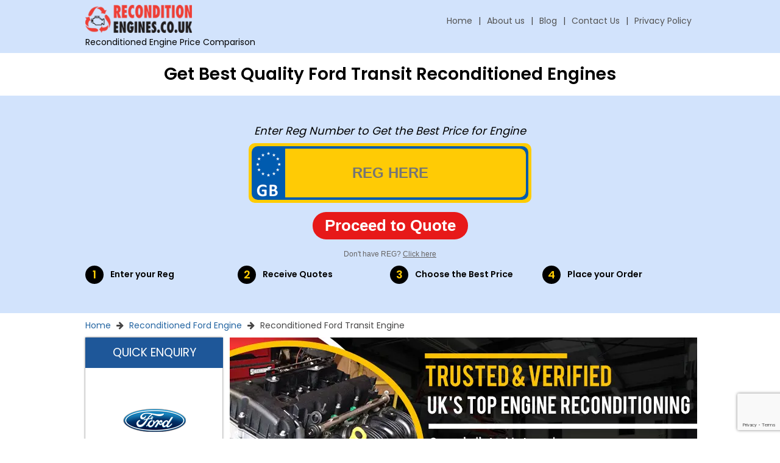

--- FILE ---
content_type: text/html
request_url: https://www.reconditionengines.co.uk/rec-model.asp?part=reconditioned-ford-transit-engine&mo_id=802
body_size: 153214
content:

<!DOCTYPE html>
<html lang="en">
	<head>
		<meta name="google-site-verification" content="RoKExOWnEbAK-HnhrwY5X4ghAPZYSjv0dcHXPdKk0n4">
		<link href="include/css/style.css" rel="stylesheet" type="text/css">
		<link href="https://www.reconditionengines.co.uk/include/css/accordion.css" rel="stylesheet" type="text/css">
		
		<title>Reconditioned Ford Transit engine for sale | cheapest prices | Recondition Engines</title>
		<meta name="description" content="Buy top quality reconditioned Ford Transit engines at lowest online rates. Fitting or UK wide delivery offered, Huge stock available, Ford engine reconditioning specialists, Get free online engine quotes.">
		<meta name="robots" content="index, follow">
		<meta charset="utf-8">
<meta name="viewport" content="width=device-width, initial-scale=1">
<meta name="google-site-verification" content="RoKExOWnEbAK-HnhrwY5X4ghAPZYSjv0dcHXPdKk0n4">
<link href="https://www.reconditionengines.co.uk/include/css/css.css" rel="stylesheet" type="text/css">
<link href="https://www.reconditionengines.co.uk/include/css/responsive.css" rel="stylesheet" type="text/css">
<link href="https://www.reconditionengines.co.uk/include/images/re.ico" type="image/png" rel="icon">
<!-- Google Tag Manager -->
<script>(function(w,d,s,l,i){w[l]=w[l]||[];w[l].push({'gtm.start':
    new Date().getTime(),event:'gtm.js'});var f=d.getElementsByTagName(s)[0],
    j=d.createElement(s),dl=l!='dataLayer'?'&l='+l:'';j.async=true;j.src=
    'https://www.googletagmanager.com/gtm.js?id='+i+dl;f.parentNode.insertBefore(j,f);
    })(window,document,'script','dataLayer','GTM-WHPZHMM');</script>
    <!-- End Google Tag Manager -->
	

	<!-- GCLID Tracking Code -->
<script>
    function setCookie(name, value, days) {
        var date = new Date();
        date.setTime(date.getTime() + (days * 24 * 60 * 60 * 1000));
        var expires = "; expires=" + date.toGMTString();
        document.cookie = name + "=" + value + expires + ";path=/";
    }

    function getParam(p) {
        var match = RegExp('[?&]' + p + '=([^&]*)').exec(window.location.search);
        return match && decodeURIComponent(match[1].replace(/\+/g, ' '));
    }
    var gclid = getParam('gclid');
    if (gclid) {
        var gclsrc = getParam('gclsrc');
        if (!gclsrc || gclsrc.indexOf('aw') !== -1) {
            setCookie('ideal_gclid', gclid, 90);
        }
    }
</script>
<!-- GCLID Tracking Code Ends-->
		
	</head>
	
	<body>
		<noscript><iframe src="https://www.googletagmanager.com/ns.html?id=GTM-WHPZHMM" height="0" width="0" style="display:none;visibility:hidden"></iframe></noscript>


<script data-ad-client="ca-pub-2818610225893876" async src="https://pagead2.googlesyndication.com/pagead/js/adsbygoogle.js"></script>


<div class="header py-2">
	<div class="wraper">
		<div class="left logo logo-desktop">
			<a href="https://www.reconditionengines.co.uk/" class="d-inline-block text-decoration-none">
				<picture>
					<source srcset="include/images/logo.webp" type="image/webp">
					<source srcset="include/images/logo.png" type="image/png">
					<img class="img-fluid" width="175" height="46" src="include/images/logo.png" alt="Recondition Engines" title="Recondition Engines">
				</picture>
			</a>
			<div class="find text-black">Reconditioned Engine Price Comparison</div>
		</div>
		<div class="right topbar">
			<div class="top-menu">
				<ul>
					<li><a href="https://www.reconditionengines.co.uk/">Home</a></li>
					<li>|</li>
					<li><a href="https://www.reconditionengines.co.uk/about.asp">About us</a></li>
					<li>|</li>
					<li><a href="https://www.reconditionengines.co.uk/blog/">Blog</a></li>
					<li>|</li>
					<li><a href="https://www.reconditionengines.co.uk/contact-us.asp">Contact Us</a></li>
					<li>|</li>
					<li><a target="blank" href="https://www.reconditionengines.co.uk/privacy.asp">Privacy Policy</a></li>
					
					
				</ul>
				<!--<div class="find">Reconditioned Engines Finder</div>-->
			</div>
		</div>
		<div class="clearfix">
			<!--responsive menu-->
			<ul class="topnav" id="myTopnav">
				<a href="https://www.reconditionengines.co.uk/" class="logo text-decoration-none">
					<picture>
						<source srcset="include/images/logo.webp" type="image/webp">
						<source srcset="include/images/logo.png" type="image/png">
						<img class="img-fluid" width="150" height="39" src="include/images/logo.png" alt="Recondition Engines" title="Recondition Engines">
					</picture>
				</a>
				<li><a href="https://www.reconditionengines.co.uk/">Home</a></li>
				<li><a href="https://www.reconditionengines.co.uk/about.asp">About us</a></li>
				<li><a href="https://www.reconditionengines.co.uk/blog/">Blog</a></li>
				<li><a href="https://www.reconditionengines.co.uk/contact-us.asp">Contact Us</a></li>
				<li><a target="blank" href="https://www.reconditionengines.co.uk/privacy.asp">Privacy Policy</a></li>
				<li class="icon remove_marg">
					<span style="font-size:20px;border: none;" onclick="myFunction()">&#9776;</span>
				</li>
				
			</ul>
			<div class="text-black text-center lowest-txt-non">Reconditioned Engine Price Comparison</div>
		</div>
	</div>
</div>
<div class="wraper">
	  
	<div class="heading my-3">
		<h1>Get Best Quality Ford Transit Reconditioned Engines</h1> 
	</div>
	
</div>
<div class="banner banner-exp2 clearfix py-5">
	<div class="wraper">
		<div class="banner-bg-exp2">
			<div class="banner-left">
				<div class="banner-text">Enter Reg Number to Get the Best Price for Engine</div>
				<div class="main">
					<div class="main_inner">
						<form id="form" name="form_vrm" method="get" action="ctem-signup.asp">
							<input type="hidden" value="4" name="c">
							<div class="main_input">
								<input aria-label="vrm_number" type="text" id="vrm_number" placeholder="REG HERE" name="vrm_number" class="regnumber">
							</div>
							<div class="clearfix"></div>
						</form>
					</div>
				</div>
				<div class="search">
					<button type="button" class="search-btn d-block w-100 px-3" onclick="sub_vrm_form();">
						Proceed to Quote
					</button>
				</div>
			</div>
			<div class="clearfix accordion-outer text-center">
				<button class="accordion bg-transparent text-grey-f1 w-auto">Don't have REG? <span class="text-decoration-underline">
					Click here</span>
				</button>
				<div class="panel">
					<div class="engine-pic-widget">
						<div>
	<form id="widget_form" name="form" method="get" action="https://www.reconditionengines.co.uk/ctem-signup.asp">
		<fieldset>
			<input type="hidden" name="c" value="2">
			<div class="clearfix box-outer-exp">
				<div class="left ver5select-list model-signup-re" id="makesl">
                    <select aria-label="make"  id="make" name="make"  title="-Select Make-" onchange="low ('make'); display('cc'); display('year'); getVInfo1(this,'https://www.reconditionengines.co.uk/getData_v_home.asp','make','modelsl','selmodel=802','','box-ver-home left','box-ver-home left', 'form');display('year');display('cc');">
						<option selected value="">Select your make</option>
						<OPTION value='22'>Alfa Romeo</OPTION><OPTION value='24'>Aston Martin</OPTION><OPTION value='25'>Audi</OPTION><OPTION value='27'>Bentley</OPTION><OPTION value='28'>BMW</OPTION><OPTION value='2089'>Chevrolet</OPTION><OPTION value='29'>Chrysler</OPTION><OPTION value='30'>Citroen</OPTION><OPTION value='2094'>CUPRA</OPTION><OPTION value='2093'>DACIA</OPTION><OPTION value='8'>Daihatsu</OPTION><OPTION value='2095'>DS</OPTION><OPTION value='34'>Fiat</OPTION><OPTION selected value='15' >Ford</OPTION><OPTION value='2096'>GENESIS</OPTION><OPTION value='2'>Honda</OPTION><OPTION value='17'>Hyundai</OPTION><OPTION value='10'>Isuzu</OPTION><OPTION value='2085'>Iveco</OPTION><OPTION value='38'>Jaguar</OPTION><OPTION value='39'>Jeep</OPTION><OPTION value='41'>Kia</OPTION><OPTION value='43'>Lamborghini</OPTION><OPTION value='45'>Land Rover</OPTION><OPTION value='3'>Lexus</OPTION><OPTION value='1'>Mazda</OPTION><OPTION value='2097'>MCLAREN</OPTION><OPTION value='50'>Mercedes</OPTION><OPTION value='52'>MG</OPTION><OPTION value='53'>Mini</OPTION><OPTION value='4'>Mitsubishi</OPTION><OPTION value='6'>Nissan</OPTION><OPTION value='56'>Peugeot</OPTION><OPTION value='57'>Porsche</OPTION><OPTION value='2079'>Range Rover</OPTION><OPTION value='59'>Renault</OPTION><OPTION value='20'>Rover</OPTION><OPTION value='63'>Saab</OPTION><OPTION value='64'>Seat</OPTION><OPTION value='65'>Skoda</OPTION><OPTION value='2098'>SMART</OPTION><OPTION value='7'>Subaru</OPTION><OPTION value='5'>Suzuki</OPTION><OPTION value='9'>Toyota</OPTION><OPTION value='16'>Vauxhall</OPTION><OPTION value='74'>Volvo</OPTION><OPTION value='78'>VW</OPTION>
					</select>
				</div>
				<div class="left ver5select-list model-signup-re" id="modelsl">
					 
					<select aria-label="model" name="model"   id="model" class="style-op"   title="-Select Model-" onchange="getVInfo1(this,'https://www.reconditionengines.co.uk/getData_v_home.asp','yearno','yearsl','','','make-list-1','make-list-1', 'form'); display('cc'); removeClass('model');">
						<option selected value="">Select your model</option><OPTION value='1118'>Bantam</OPTION><OPTION value='771'>Capri</OPTION><OPTION value='32156'>C-MAX Petrol</OPTION><OPTION value='32157'>C-MAX Diesel</OPTION><OPTION value='772'>Consul</OPTION><OPTION value='773'>Cortina</OPTION><OPTION value='774'>Cougar</OPTION><OPTION value='32216'>Courier Diesel Van</OPTION><OPTION value='31296'>Courier Petrol Van</OPTION><OPTION value='775'>Crown Victoria</OPTION><OPTION value='31245'>Diesel</OPTION><OPTION value='776'>Econoline</OPTION><OPTION value='777'>Escort Petrol</OPTION><OPTION value='32217'>Escort Diesel</OPTION><OPTION value='31300'>Escort Van</OPTION><OPTION value='778'>Excursion</OPTION><OPTION value='779'>Expedition</OPTION><OPTION value='780'>Explorer</OPTION><OPTION value='781'>F150</OPTION><OPTION value='782'>F350</OPTION><OPTION value='783'>Falcon</OPTION><OPTION value='784'>Fiesta Petrol</OPTION><OPTION value='31293'>Fiesta Diesel</OPTION><OPTION value='33547'>Fiesta Fusion Petrol</OPTION><OPTION value='31294'>Fiesta Petrol Van</OPTION><OPTION value='785'>Focus Petrol</OPTION><OPTION value='786'>Focus C-Max Petrol</OPTION><OPTION value='31291'>Focus C-Max Diesel</OPTION><OPTION value='31289'>Focus Diesel</OPTION><OPTION value='787'>Fusion Petrol</OPTION><OPTION value='31298'>Fusion Diesel</OPTION><OPTION value='788'>Galaxy Petrol</OPTION><OPTION value='31297'>Galaxy Diesel</OPTION><OPTION value='789'>Granada</OPTION><OPTION value='32218'>Granada Diesel</OPTION><OPTION value='32219'>Grand C-MAX Petrol</OPTION><OPTION value='32220'>Grand C-MAX Diesel</OPTION><OPTION value='790'>KA Petrol</OPTION><OPTION value='32221'>Ka Diesel</OPTION><OPTION value='31295'>Ka Van</OPTION><OPTION value='31301'>Kuga Petrol</OPTION><OPTION value='32222'>Kuga Diesel</OPTION><OPTION value='261'>Maverick Petrol</OPTION><OPTION value='32223'>Maverick Diesel</OPTION><OPTION value='791'>Mondeo Petrol</OPTION><OPTION value='31288'>Mondeo Diesel</OPTION><OPTION value='792'>Mustang</OPTION><OPTION value='793'>Orion</OPTION><OPTION value='32224'>Orion Diesel</OPTION><OPTION value='32225'>P100 Petrol</OPTION><OPTION value='32226'>P100 Diesel</OPTION><OPTION value='277'>Probe</OPTION><OPTION value='794'>Puma</OPTION><OPTION value='267'>Ranger Petrol</OPTION><OPTION value='31191'>Ranger Diesel</OPTION><OPTION value='795'>Sapphire</OPTION><OPTION value='796'>Scorpio</OPTION><OPTION value='32228'>Scorpio Diesel</OPTION><OPTION value='797'>Sherrod</OPTION><OPTION value='798'>Sierra</OPTION><OPTION value='32227'>Sierra Diesel</OPTION><OPTION value='31275'>S-Max Petrol</OPTION><OPTION value='31299'>S-Max Diesel</OPTION><OPTION value='32229'>Sportka</OPTION><OPTION value='799'>Streetka</OPTION><OPTION value='800'>Tauras</OPTION><OPTION value='29124'>Telstar</OPTION><OPTION value='801'>Thunderbird</OPTION><OPTION value='39534'>Tourneo Petrol</OPTION><OPTION value='32230'>Tourneo Connect Petrol</OPTION><OPTION value='32231'>Tourneo Connect Diesel</OPTION><OPTION selected value='802'>Transit Petrol</OPTION><OPTION value='32232'>Transit Connect Diesel Van</OPTION><OPTION value='31292'>Transit Connect Petrol Van</OPTION><OPTION value='31290'>Transit Diesel</OPTION><OPTION value='803'>Windstar</OPTION>                   
					</select>
				</div>				
				<div class="left ver5select-list model-signup-re" id="yearsl">
					<select aria-label="year" name="year" id="year" class="style-op"  title="Select Year"  onchange="getValues(this,'year');">
						<option selected value="">Select your year</option>
					</select>
				</div>
				<div class="left ver5select-list model-signup-re" id="ccsl">
					<select aria-label="cc"  name="CC"  id="cc" class="style-op" title="Select Engine Size"  onclick="getValues(this,'cc');">
						<option selected value="">Select your cc</option>
					</select>
				</div>
				<div class="row row_model" style="width:100px;">
					<input type="hidden" name="etype"  value="11" id="etype" class="make-list-1" title="Select Turbo" style="width:100px;" onclick="getValues(this,'etype');">                
					
				</div>
				<input type="hidden" name="version" value="new" >
				<div class="row row_model"  style="width:145px;">
					<input type="hidden" name="bodytype"  id="bodytype" value="2185" style="width:145px;" class="make-list-1" title="Select Body Type" onclick="getValues(this,'body');">
					
				</div>
				<input type="hidden" id="fuel" name="fuel" class="make-list-1" value="1" style="width:80px;" >
				
				<div class="row row_model Main_Menu" style="width:120px;" id="supply">
					<input type="hidden" value="Supply-only" id="service"  name="service" class="make-list-1" title="Service Required" onclick="getValues(this,'service'); removeClass('supply');" style="width:121px;">				
					
				</div>
				<input type="hidden" value="1" name="gboxtype">
				<input type="hidden" value="517" name="type">
				<input type="hidden" name="widget"  value="Yes">
			</div>                		
			<div onClick="validation();"  class="homevrm-btn5">Proceed</div>
		</fieldset>
	</form>
</div>															
					</div>
				</div>
			</div>
			<div class="clearfix bullt-exp2">
				<div class="bullet-exp2 left">
					<div class="clearfix">
						<div class="left bullet-point">1</div>
						<div class="left text-exp2">Enter your Reg</div>
					</div>
				</div>
				<div class="bullet-exp2 left">
					<div class="clearfix">
						<div class="left bullet-point">2</div>
						<div class="left text-exp2">Receive Quotes</div>
					</div>
				</div>
				<div class="bullet-exp2 left">
					<div class="clearfix">
						<div class="left bullet-point">3</div>
						<div class="left text-exp2">Choose the Best Price</div>
					</div>
				</div>
				<div class="bullet-exp2 left">
					<div class="clearfix">
						<div class="left bullet-point">4</div>
						<div class="left text-exp2">Place your Order</div>
					</div>
				</div>
			</div>
		</div>
	</div>
</div>		



		<div class="wraper">
			<div class="clearfix">
				<ul class="breadcrumb" itemscope itemtype="http://schema.org/BreadcrumbList">

  			<li itemprop="itemListElement" itemscope itemtype="http://schema.org/ListItem">      
				<a href="https://www.reconditionengines.co.uk/"  itemprop="item">
					<span itemprop="name">Home</span>
					<meta itemprop="position" content="1">
				</a>
            </li>
        
        
          		
            <li itemprop="itemListElement" itemscope itemtype="http://schema.org/ListItem">
                
				<a href="https://www.reconditionengines.co.uk/rec-make.asp?part=reconditioned-ford-engine" title="Reconditioned Ford Engine" itemprop="item">
                    
					<span itemprop="name">
						Reconditioned Ford Engine
						<meta itemprop="position" content="2">
						    
					</span>
					<meta itemprop="position" content="2">
				</a>
                                            
            </li>       	            
               	
        
                <li itemprop="itemListElement" itemscope itemtype="http://schema.org/ListItem">
                 	 
						<span itemprop="name">   
							Reconditioned Ford Transit Engine
							<meta itemprop="position" content="3">
							                            
                </li>                              
                   	
        
     </ul>
	 <!-- ========================		Ad place here -->

			</div>
		</div>
		<div class="wraper">
			<div class="clearfix">
				
				<div class="make make-new-stky left">
					<script>
					function removeSpaces(string) {
					 return string.split(' ').join('');
					}
					
					function validate_required(field,alerttxt)
					{
					with (field)
					  {
					  if (value==null||value=="" || value=="nk")
						{
						alert(alerttxt);return false;
						}
					  else
						{
						return true;
						}
					  }
					}
					
					function validate_char(field,alerttxt)
					{
					with (field)
					  {
					  if (value.length < 11)
						{
						alert(alerttxt);return false;
						}
					  else
						{
						return true;
						}
					  }
					}
					
					function validate_email(field,alerttxt)
					{
					with (field)
					  {
					  apos=value.indexOf("@");
					  dotpos=value.lastIndexOf(".");
					  if (apos<1||dotpos-apos<2)
						{alert(alerttxt);return false;}
					  else {return true;}
					  }
					}
					function validate_form(thisform)
					{
					with (thisform)
					  {
					  
					  if (validate_required(make,"please select some make!")==false)
						 {make.focus();return false;}
					  if (validate_required(model,"please select some model!")==false)
						 {
						 model.focus();return false;}
					  if (validate_required(year,"please select some year!")==false)
						{year.focus();return false;}
					  if (validate_required(city,"Postcode must be filled out!")==false)
						{city.focus();return false;}
					  if (validate_required(email,"Email must be filled out!")==false)
						{email.focus();return false;}
						if (validate_required(contact,"Contact number must be filled out!")==false)
						{contact.focus();return false;}
						ga('send', 'event', '2ndConversion', 'click', 'Quick Inquiry submit');
					}
	}				

	function border(name){
	//alert(name);
	var d = document.getElementById(name);
		d.className = "year-no-focus";	
		//d.className = "no-border";
	
	}
	function change(name){
	var d = document.getElementById(name);
		d.className = "year-no-focus";	
		//d.className = "no-border";
		e = document.getElementById("model2");
		e.className = "year-focus";	
		
	}
	function focus(name){
	alert("here");
	var d = document.getElementById(name);
		d.className = "no-border";
	
	}
	function add(){
	alert("here");
	//var d = document.getElementById(name);
		//d.className = "border";
	
	}
	function addClass(name){
		var d = document.getElementById(name);
		d.childNodes[0].className = "make-list-1 active";
	}	
	function disable(name){
		//alert(name);
		var d = document.getElementById(name);
		d.childNodes[0].disabled = true;
	}
	function changeBorder(elmnt){
		var d = document.getElementById(elmnt);
		if(d.options[d.selectedIndex].value == "" || d.options[d.selectedIndex].value == "nk")
			d.className = "make-list-1 active";
		else
			d.className = "make-list-1";
	}
	function changeBorder1(elmnt1, elmnt2, elmnt3){
		var d = document.getElementById(elmnt1);
		if(d.options[d.selectedIndex].value == "" || d.options[d.selectedIndex].value == "nk")
			d.className = "make-list-1 active";
		else{
			d.className = "make-list-1";
			d = document.getElementById(elmnt2);
			if(d.options[d.selectedIndex].value == "" || d.options[d.selectedIndex].value == "nk")
				d.className = "make-list-1 active";
			else{
				d.className = "make-list-1";
				d = document.getElementById(elmnt3);
				if(d.options[d.selectedIndex].value == "" || d.options[d.selectedIndex].value == "nk")
					d.className = "make-list-1 active";				
			}
		}
	}
	
		
</script>
  
				<form name="formsignup" method="post" onsubmit="return validate_form(this);" action="">
                <div class="left floating_remove">
                	<div class="wedjet-overlay">
                    	<div class="wedjet-head-overlay">Quick Enquiry </div>
                    <div class="make-list"> 	
					</div>
					
					<img width="105" height="105" alt = "logo" id = "logo" src="include/images/logos/ford.png">		
                        
						<div class="make1-overlay" id="makesemb">
                        	
							<select aria-label="make" id="make2" name="make"  class="border" title="-Select Make-"   onchange="change('year2','model2'); getVInfo1(this,'https://www.reconditionengines.co.uk/getData_overlay.asp','make2','modelemb','selmodel=802','','make-list-1','make-list-1', 'form');border('make');">                
                <option selected value=''>-Select Make-</option>
				  <OPTION value='25'>Audi</OPTION><OPTION value='27'>Bentley</OPTION><OPTION value='28'>BMW</OPTION><OPTION value='30'>Citroen</OPTION><OPTION value='2094'>CUPRA</OPTION><OPTION value='2093'>DACIA</OPTION><OPTION value='2095'>DS</OPTION><OPTION value='34'>Fiat</OPTION><OPTION selected value='15' >Ford</OPTION><OPTION value='2096'>GENESIS</OPTION><OPTION value='17'>Hyundai</OPTION><OPTION value='38'>Jaguar</OPTION><OPTION value='39'>Jeep</OPTION><OPTION value='45'>Land Rover</OPTION><OPTION value='3'>Lexus</OPTION><OPTION value='2097'>MCLAREN</OPTION><OPTION value='50'>Mercedes</OPTION><OPTION value='52'>MG</OPTION><OPTION value='53'>Mini</OPTION><OPTION value='6'>Nissan</OPTION><OPTION value='56'>Peugeot</OPTION><OPTION value='2079'>Range Rover</OPTION><OPTION value='59'>Renault</OPTION><OPTION value='20'>Rover</OPTION><OPTION value='63'>Saab</OPTION><OPTION value='64'>Seat</OPTION><OPTION value='65'>Skoda</OPTION><OPTION value='2098'>SMART</OPTION><OPTION value='7'>Subaru</OPTION><OPTION value='9'>Toyota</OPTION><OPTION value='16'>Vauxhall</OPTION><OPTION value='78'>VW</OPTION>
                </select>
                        </div>
                        <div class="make1-overlay" id="modelemb">
                     
					<select aria-label="model"  name="model" id="model2"  class="" title="-Select Model-" onChange="getVInfo1(this,'https://www.reconditionengines.co.uk/getData_overlay.asp','yearno','yearemb','','','make-list-1','make-list-1', 'form');getVInfo1(this,'https://www.reconditionengines.co.uk/getData_overlay.asp','fuel','fuelsl','','','make-list-1','make-list-1', 'form');getVInfo1(this,'https://www.reconditionengines.co.uk/getData_overlay.asp','cc','ccsl','','','make-list-1','make-list-1', 'form');getVInfo1(this,'https://www.reconditionengines.co.uk/getData_overlay.asp','turbo','etypesl','','','make-list-1','make-list-1', 'form');getVInfo1(this,'https://www.reconditionengines.co.uk/getData_overlay.asp','bodytype','bodysl','','','make-list-1','make-list-1', 'form');changeBorder('model'); loc('location');  border('model2');">                    
                      <option value='' selected>-Select Model-</option>
                       <OPTION value='32157'>C-MAX Diesel</OPTION><OPTION value='32156'>C-MAX Petrol</OPTION><OPTION value='31293'>Fiesta Diesel</OPTION><OPTION value='33547'>Fiesta Fusion Petrol</OPTION><OPTION value='784'>Fiesta Petrol</OPTION><OPTION value='31291'>Focus C-Max Diesel</OPTION><OPTION value='786'>Focus C-Max Petrol</OPTION><OPTION value='31289'>Focus Diesel</OPTION><OPTION value='785'>Focus Petrol</OPTION><OPTION value='31298'>Fusion Diesel</OPTION><OPTION value='787'>Fusion Petrol</OPTION><OPTION value='31297'>Galaxy Diesel</OPTION><OPTION value='788'>Galaxy Petrol</OPTION><OPTION value='32220'>Grand C-MAX Diesel</OPTION><OPTION value='32219'>Grand C-MAX Petrol</OPTION><OPTION value='32221'>Ka Diesel</OPTION><OPTION value='790'>KA Petrol</OPTION><OPTION value='32222'>Kuga Diesel</OPTION><OPTION value='31301'>Kuga Petrol</OPTION><OPTION value='32223'>Maverick Diesel</OPTION><OPTION value='261'>Maverick Petrol</OPTION><OPTION value='31288'>Mondeo Diesel</OPTION><OPTION value='791'>Mondeo Petrol</OPTION><OPTION value='31191'>Ranger Diesel</OPTION><OPTION value='31299'>S-Max Diesel</OPTION><OPTION value='31275'>S-Max Petrol</OPTION><OPTION value='32231'>Tourneo Connect Diesel</OPTION><OPTION value='32230'>Tourneo Connect Petrol</OPTION><OPTION value='39534'>Tourneo Petrol</OPTION><OPTION value='32232'>Transit Connect Diesel Van</OPTION><OPTION value='31292'>Transit Connect Petrol Van</OPTION><OPTION value='31290'>Transit Diesel</OPTION><OPTION selected value='802' >Transit Petrol</OPTION>                   
                          
                    </select>
                        </div>
                        <div id="yearemb" class="make1-overlay">
                        	<select aria-label="year" name="year" id="year2"   title="Select Year" disabled>
								<option>Select Year</option>
							</select>
                        </div>
                        <div class="make-list-overlay">Post Code/Area</div>
						<div class="make1-overlay">
							<input aria-label="city" type="text" class="make2-overlay" name="city" id = "city">  
                        </div>
                        
                        <div class="make-list-overlay">Email Address</div>
                        <div class="make1-overlay">
						<input aria-label="email" type="text" class="make2-overlay" name="email" >  
                            </div>
						<div class="make-list-overlay">Contact No</div>
                        <div class="make1-overlay">
						<input type="text" aria-label="contact" class="make2-overlay" name="contact" >  
                            <div class="btn-quote">
								<div>
									<input class="quote-overlay" type="submit" value="Get Free Quotes" name="submit">
								</div>
							</div>
                        </div>
                    </div>
                </div>
            </form>
	
<div style="margin-top:10px;"></div>

<div class="clearfix">
              <div class="left floating_remove">
<h2 class="engine-size-heading engine-h2">Select Engine size</h2>	

  <div><a style="text-decoration:none;" href="https://www.reconditionengines.co.uk/rec-model.asp?size=1.0&part=reconditioned-ford-transit-engine&mo_id=802"><div class="model-tab-btn">Reconditioned Ford Transit 1.0 Engines for Sale</div></a></div>
     

  <div><a style="text-decoration:none;" href="https://www.reconditionengines.co.uk/rec-model.asp?size=1.6&part=reconditioned-ford-transit-engine&mo_id=802"><div class="model-tab-btn">Reconditioned Ford Transit 1.6 Engines for Sale</div></a></div>
     

  <div><a style="text-decoration:none;" href="https://www.reconditionengines.co.uk/rec-model.asp?size=1.8&part=reconditioned-ford-transit-engine&mo_id=802"><div class="model-tab-btn">Reconditioned Ford Transit 1.8 Engines for Sale</div></a></div>
     

  <div><a style="text-decoration:none;" href="https://www.reconditionengines.co.uk/rec-model.asp?size=2.0&part=reconditioned-ford-transit-engine&mo_id=802"><div class="model-tab-btn">Reconditioned Ford Transit 2.0 Engines for Sale</div></a></div>
     

  <div><a style="text-decoration:none;" href="https://www.reconditionengines.co.uk/rec-model.asp?size=2.3&part=reconditioned-ford-transit-engine&mo_id=802"><div class="model-tab-btn">Reconditioned Ford Transit 2.3 Engines for Sale</div></a></div>
     

  <div><a style="text-decoration:none;" href="https://www.reconditionengines.co.uk/rec-model.asp?size=2.9&part=reconditioned-ford-transit-engine&mo_id=802"><div class="model-tab-btn">Reconditioned Ford Transit 2.9 Engines for Sale</div></a></div>
     
</div></div>
				</div>
				
				<div class="banners right">
					<span>
						<picture>
							<source srcset="include/images/banner.webp" type="image/webp">
							<source srcset="include/images/banner.jpg" type="image/jpeg">
							<img width="767" height="400" src="include/images/banner.jpg" alt="Special offers on reconditioned and remanufactured engines" title="Special offers on reconditioned and remanufactured engines">
						</picture>
					</span>
				</div>
				<div class="banners regboxouter right">
	<div class="regbox">
		<div class="align-itm">
			
			<div class="left boxone floating_remove">
				<span>Get Free Price Quotes from UK's Top Ford Engine Reconditioners</span>
			</div>
				<form id="form1" name="form_vrm1" method="get" action="ctem-signup.asp">
					<div class="left floating_remove">
						<div class="boxtwo">
							<div class="main">
								<div class="main_inner">
									<div class="main_input">
										<input type="hidden" value="7" name="c">
										<input aria-label="vrm_number1" type="text" id="vrm_number1" placeholder="REG HERE" name="vrm_number" onfocus="this.placeholder = ''" onblur="this.placeholder = 'REG HERE'">
									</div>
									<div class="clearfix"></div>
								</div>
							</div>
						</div>
					</div>
					<div class="left floating_remove">
						<div class="boxthree">
							<button type="button" style="cursor:pointer;" onclick="Generic_vrm('1');" class="cta w-100">
								Submit
							</button>
						</div>
					</div>
				</form>
		</div>
	</div>
</div>

	<div class="right banners main_table main_table_model">
		<div class="tblehd">
			<h2>Have A Look at Avg. Prices for
				Ford  Transit Reconditioned Engines</h2>
		</div>
		<table style="margin-top: 26px;">
			<tr>
				<th>Engine Code</th>
				<th>Model</th>
				<th>Size</th>
				<th>Fuel</th>
				<th>Number of Cylinders</th>
				<th>Year</th>
				<th>Price
					<br>(From)</th>
			</tr>

			

				<tr class="list_code" id="0-code">

					<td>
						<a href="rec-engine-code.asp?part=reconditioned-ford-e5fa-engine">
							E5FA Engine</a>
					</td>
					<td>
						Transit
					</td>
					
							<td>
								2.3
							</td>
							
								<td>
									Petrol
								</td>
								<td>
									N/A
								</td>
								<td>
									2000-
										2006
								</td>
								<td>
									<span class="d-block w-100">
										&pound 795
									</span>
								</td>
							 
				</tr>


					<form id="id-1" action="rec-engine-code.asp?part=reconditioned-ford-e5fa-engine" method="post">
						<input type="hidden" name="model_id" value="802">
						<input type="hidden" name="eng_id" value="35756">
					</form>
					

				<tr class="list_code" id="1-code">

					<td>
						<a href="rec-engine-code.asp?part=reconditioned-ford-e5fc-engine">
							E5FC Engine</a>
					</td>
					<td>
						Transit
					</td>
					
							<td>
								2.3
							</td>
							
								<td>
									Petrol
								</td>
								<td>
									4 CYLINDER INLINE
								</td>
								<td>
									2001-
										2006
								</td>
								<td>
									<span class="d-block w-100">
										&pound 1395
									</span>
								</td>
							 
				</tr>


					<form id="id-2" action="rec-engine-code.asp?part=reconditioned-ford-e5fc-engine" method="post">
						<input type="hidden" name="model_id" value="802">
						<input type="hidden" name="eng_id" value="35757">
					</form>
					

				<tr class="list_code" id="2-code">

					<td>
						<a href="rec-engine-code.asp?part=reconditioned-ford-gzfa-engine">
							GZFA Engine</a>
					</td>
					<td>
						Transit
					</td>
					
							<td>
								2.3
							</td>
							
								<td>
									Petrol
								</td>
								<td>
									4 CYLINDER INLINE
								</td>
								<td>
									2006-
										2012
								</td>
								<td>
									<span class="d-block w-100">
										&pound 1395
									</span>
								</td>
							 
				</tr>


					<form id="id-3" action="rec-engine-code.asp?part=reconditioned-ford-gzfa-engine" method="post">
						<input type="hidden" name="model_id" value="802">
						<input type="hidden" name="eng_id" value="36248">
					</form>
					

				<tr class="list_code" id="3-code">

					<td>
						<a href="rec-engine-code.asp?part=reconditioned-ford-gzfb-engine">
							GZFB Engine</a>
					</td>
					<td>
						Transit
					</td>
					
							<td>
								2.3
							</td>
							
								<td>
									Petrol
								</td>
								<td>
									4 CYLINDER INLINE
								</td>
								<td>
									2006-
										2012
								</td>
								<td>
									<span class="d-block w-100">
										&pound 1395
									</span>
								</td>
							 
				</tr>


					<form id="id-4" action="rec-engine-code.asp?part=reconditioned-ford-gzfb-engine" method="post">
						<input type="hidden" name="model_id" value="802">
						<input type="hidden" name="eng_id" value="36249">
					</form>
					

				<tr class="list_code" id="4-code">

					<td>
						<a href="rec-engine-code.asp?part=reconditioned-ford-gzfc-engine">
							GZFC Engine</a>
					</td>
					<td>
						Transit
					</td>
					
							<td>
								2.3
							</td>
							
								<td>
									Petrol
								</td>
								<td>
									4 CYLINDER INLINE
								</td>
								<td>
									2008-
										2012
								</td>
								<td>
									<span class="d-block w-100">
										&pound 1395
									</span>
								</td>
							 
				</tr>


					<form id="id-5" action="rec-engine-code.asp?part=reconditioned-ford-gzfc-engine" method="post">
						<input type="hidden" name="model_id" value="802">
						<input type="hidden" name="eng_id" value="36250">
					</form>
					

				<tr class="list_code" id="5-code">

					<td>
						<a href="rec-engine-code.asp?part=reconditioned-ford-lac-engine">
							LAC Engine</a>
					</td>
					<td>
						Transit
					</td>
					
							<td>
								1.6
							</td>
							
								<td>
									Petrol
								</td>
								<td>
									4 CYLINDER INLINE
								</td>
								<td>
									1986-
										1991
								</td>
								<td>
									<span class="d-block w-100">
										&pound 695
									</span>
								</td>
							 
				</tr>


					<form id="id-6" action="rec-engine-code.asp?part=reconditioned-ford-lac-engine" method="post">
						<input type="hidden" name="model_id" value="802">
						<input type="hidden" name="eng_id" value="36626">
					</form>
					

				<tr class="list_code" id="6-code">

					<td>
						<a href="rec-engine-code.asp?part=reconditioned-ford-lat-engine">
							LAT Engine</a>
					</td>
					<td>
						Transit
					</td>
					
							<td>
								1.6
							</td>
							
								<td>
									Petrol
								</td>
								<td>
									4 CYLINDER INLINE
								</td>
								<td>
									1978-
										1991
								</td>
								<td>
									<span class="d-block w-100">
										&pound 695
									</span>
								</td>
							 
				</tr>


					<form id="id-7" action="rec-engine-code.asp?part=reconditioned-ford-lat-engine" method="post">
						<input type="hidden" name="model_id" value="802">
						<input type="hidden" name="eng_id" value="36629">
					</form>
					

				<tr class="list_code" id="7-code">

					<td>
						<a href="rec-engine-code.asp?part=reconditioned-ford-lat-b-engine">
							LAT/B Engine</a>
					</td>
					<td>
						Transit
					</td>
					
							<td>
								1.6
							</td>
							
								<td>
									Petrol
								</td>
								<td>
									4 CYLINDER INLINE
								</td>
								<td>
									1983-
										1986
								</td>
								<td>
									<span class="d-block w-100">
										&pound 695
									</span>
								</td>
							 
				</tr>


					<form id="id-8" action="rec-engine-code.asp?part=reconditioned-ford-lat-b-engine" method="post">
						<input type="hidden" name="model_id" value="802">
						<input type="hidden" name="eng_id" value="36630">
					</form>
					

				<tr class="list_code" id="8-code">

					<td>
						<a href="rec-engine-code.asp?part=reconditioned-ford-n6t-engine">
							N6T Engine</a>
					</td>
					<td>
						Transit
					</td>
					
						<td>
							2.0</td>
						
								<td>
									Petrol
								</td>
								<td>
									4 CYLINDER INLINE
								</td>
								<td>
									1989-
										1991
								</td>
								<td>
									<span class="d-block w-100">
										&pound 695
									</span>
								</td>
							 
				</tr>


					<form id="id-9" action="rec-engine-code.asp?part=reconditioned-ford-n6t-engine" method="post">
						<input type="hidden" name="model_id" value="802">
						<input type="hidden" name="eng_id" value="36786">
					</form>
					

				<tr class="list_code" id="9-code">

					<td>
						<a href="rec-engine-code.asp?part=reconditioned-ford-n6ts-engine">
							N6TS Engine</a>
					</td>
					<td>
						Transit
					</td>
					
						<td>
							2.0</td>
						
								<td>
									Petrol
								</td>
								<td>
									4 CYLINDER INLINE
								</td>
								<td>
									1986-
										1991
								</td>
								<td>
									<span class="d-block w-100">
										&pound 695
									</span>
								</td>
							 
				</tr>


					<form id="id-10" action="rec-engine-code.asp?part=reconditioned-ford-n6ts-engine" method="post">
						<input type="hidden" name="model_id" value="802">
						<input type="hidden" name="eng_id" value="36787">
					</form>
					

				<tr class="list_code" id="10-code">

					<td>
						<a href="rec-engine-code.asp?part=reconditioned-ford-nat-w-x-v-engine">
							NAT/W/X/V Engine</a>
					</td>
					<td>
						Transit
					</td>
					
						<td>
							2.0</td>
						
								<td>
									Petrol
								</td>
								<td>
									4 CYLINDER INLINE
								</td>
								<td>
									1986-
										1991
								</td>
								<td>
									<span class="d-block w-100">
										&pound 695
									</span>
								</td>
							 
				</tr>


					<form id="id-11" action="rec-engine-code.asp?part=reconditioned-ford-nat-w-x-v-engine" method="post">
						<input type="hidden" name="model_id" value="802">
						<input type="hidden" name="eng_id" value="36811">
					</form>
					

				<tr class="list_code" id="11-code">

					<td>
						<a href="rec-engine-code.asp?part=reconditioned-ford-nat-w-x-v-c-engine">
							NAT/W/X/V/C Engine</a>
					</td>
					<td>
						Transit
					</td>
					
						<td>
							2.0</td>
						
								<td>
									Petrol
								</td>
								<td>
									4 CYLINDER INLINE
								</td>
								<td>
									1978-
										1986
								</td>
								<td>
									<span class="d-block w-100">
										&pound 695
									</span>
								</td>
							 
				</tr>


					<form id="id-12" action="rec-engine-code.asp?part=reconditioned-ford-nat-w-x-v-c-engine" method="post">
						<input type="hidden" name="model_id" value="802">
						<input type="hidden" name="eng_id" value="36812">
					</form>
					

				<tr class="list_code" id="12-code">

					<td>
						<a href="rec-engine-code.asp?part=reconditioned-ford-nba-engine">
							NBA Engine</a>
					</td>
					<td>
						Transit
					</td>
					
						<td>
							2.0</td>
						
								<td>
									Petrol
								</td>
								<td>
									4 CYLINDER INLINE
								</td>
								<td>
									1991-
										1993
								</td>
								<td>
									<span class="d-block w-100">
										&pound 695
									</span>
								</td>
							 
				</tr>


					<form id="id-13" action="rec-engine-code.asp?part=reconditioned-ford-nba-engine" method="post">
						<input type="hidden" name="model_id" value="802">
						<input type="hidden" name="eng_id" value="36813">
					</form>
					

				<tr class="list_code" id="13-code">

					<td>
						<a href="rec-engine-code.asp?part=reconditioned-ford-nca-engine">
							NCA Engine</a>
					</td>
					<td>
						Transit
					</td>
					
						<td>
							2.0</td>
						
								<td>
									Petrol
								</td>
								<td>
									4 CYLINDER INLINE
								</td>
								<td>
									1991-
										1995
								</td>
								<td>
									<span class="d-block w-100">
										&pound 695
									</span>
								</td>
							 
				</tr>


					<form id="id-14" action="rec-engine-code.asp?part=reconditioned-ford-nca-engine" method="post">
						<input type="hidden" name="model_id" value="802">
						<input type="hidden" name="eng_id" value="36814">
					</form>
					

				<tr class="list_code" id="14-code">

					<td>
						<a href="rec-engine-code.asp?part=reconditioned-ford-nsf-nsg-engine">
							NSF/NSG Engine</a>
					</td>
					<td>
						Transit
					</td>
					
						<td>
							2.0</td>
						
								<td>
									Petrol
								</td>
								<td>
									4 CYLINDER INLINE
								</td>
								<td>
									1994-
										2000
								</td>
								<td>
									<span class="d-block w-100">
										&pound 695
									</span>
								</td>
							 
				</tr>


					<form id="id-15" action="rec-engine-code.asp?part=reconditioned-ford-nsf-nsg-engine" method="post">
						<input type="hidden" name="model_id" value="802">
						<input type="hidden" name="eng_id" value="36851">
					</form>
					

				<tr class="list_code" id="15-code">

					<td>
						<a href="rec-engine-code.asp?part=reconditioned-ford-nsh-engine">
							NSH Engine</a>
					</td>
					<td>
						Transit
					</td>
					
						<td>
							2.0</td>
						
								<td>
									Petrol
								</td>
								<td>
									4 CYLINDER INLINE
								</td>
								<td>
									1998-
										2000
								</td>
								<td>
									<span class="d-block w-100">
										&pound 695
									</span>
								</td>
							 
				</tr>


					<form id="id-16" action="rec-engine-code.asp?part=reconditioned-ford-nsh-engine" method="post">
						<input type="hidden" name="model_id" value="802">
						<input type="hidden" name="eng_id" value="36852">
					</form>
					

				<tr class="list_code" id="16-code">

					<td>
						<a href="rec-engine-code.asp?part=reconditioned-ford-nut-c-engine">
							NUT/C Engine</a>
					</td>
					<td>
						Transit
					</td>
					
						<td>
							2.0</td>
						
								<td>
									Petrol
								</td>
								<td>
									4 CYLINDER INLINE
								</td>
								<td>
									1978-
										1983
								</td>
								<td>
									<span class="d-block w-100">
										&pound 695
									</span>
								</td>
							 
				</tr>


					<form id="id-17" action="rec-engine-code.asp?part=reconditioned-ford-nut-c-engine" method="post">
						<input type="hidden" name="model_id" value="802">
						<input type="hidden" name="eng_id" value="36853">
					</form>
					

				<tr class="list_code" id="17-code">

					<td>
						<a href="rec-engine-code.asp?part=reconditioned-ford-brt-engine">
							BRT Engine</a>
					</td>
					<td>
						Transit
					</td>
					
							<td>
								2.9
							</td>
							
								<td>
									Petrol
								</td>
								<td>
									4 CYLINDER INLINE
								</td>
								<td>
									1991-
										1995
								</td>
								<td>
									<span class="d-block w-100">
										&pound 1995
									</span>
								</td>
							 
				</tr>


					<form id="id-18" action="rec-engine-code.asp?part=reconditioned-ford-brt-engine" method="post">
						<input type="hidden" name="model_id" value="802">
						<input type="hidden" name="eng_id" value="33089">
					</form>
					

				<tr class="list_code" id="18-code">

					<td>
						<a href="rec-engine-code.asp?part=reconditioned-ford-b4t-engine">
							B4T Engine</a>
					</td>
					<td>
						Transit
					</td>
					
							<td>
								2.9
							</td>
							
								<td>
									Petrol
								</td>
								<td>
									6 CYLINDER
								</td>
								<td>
									1989-
										1991
								</td>
								<td>
									<span class="d-block w-100">
										&pound 595
									</span>
								</td>
							 
				</tr>


					<form id="id-19" action="rec-engine-code.asp?part=reconditioned-ford-b4t-engine" method="post">
						<input type="hidden" name="model_id" value="802">
						<input type="hidden" name="eng_id" value="35372">
					</form>
					

				<tr class="list_code" id="19-code">

					<td>
						<a href="rec-engine-code.asp?part=reconditioned-ford-998-engine">
							998 Engine</a>
					</td>
					<td>
						Transit
					</td>
					
							<td>
								3.496
							</td>
							
								<td>
									Petrol
								</td>
								<td>
									V TYPE 12 CYLINDER
								</td>
								<td>
									2015-
										2024
								</td>
								<td>
									<span class="d-block w-100">
										NA
									</span>
								</td>
							 
				</tr>


					<form id="id-20" action="rec-engine-code.asp?part=reconditioned-ford-998-engine" method="post">
						<input type="hidden" name="model_id" value="802">
						<input type="hidden" name="eng_id" value="46171">
					</form>
					

				<tr class="list_code" id="20-code">

					<td>
						<a href="rec-engine-code.asp?part=reconditioned-ford-99m-engine">
							99M Engine</a>
					</td>
					<td>
						Transit
					</td>
					
							<td>
								3.726
							</td>
							
								<td>
									Petrol
								</td>
								<td>
									V TYPE 12 CYLINDER
								</td>
								<td>
									2014-
										2024
								</td>
								<td>
									<span class="d-block w-100">
										NA
									</span>
								</td>
							 
				</tr>


					<form id="id-21" action="rec-engine-code.asp?part=reconditioned-ford-99m-engine" method="post">
						<input type="hidden" name="model_id" value="802">
						<input type="hidden" name="eng_id" value="46172">
					</form>
					

				<tr class="list_code" id="21-code">

					<td>
						<a href="rec-engine-code.asp?part=reconditioned-ford-c37pded-engine">
							C37PDED Engine</a>
					</td>
					<td>
						Transit
					</td>
					
							<td>
								3.726
							</td>
							
								<td>
									Petrol
								</td>
								<td>
									V TYPE 12 CYLINDER
								</td>
								<td>
									2015-
										2024
								</td>
								<td>
									<span class="d-block w-100">
										NA
									</span>
								</td>
							 
				</tr>


					<form id="id-22" action="rec-engine-code.asp?part=reconditioned-ford-c37pded-engine" method="post">
						<input type="hidden" name="model_id" value="802">
						<input type="hidden" name="eng_id" value="46443">
					</form>
					

				<tr class="list_code" id="22-code">

					<td>
						<a href="rec-engine-code.asp?part=reconditioned-ford-t37pded-engine">
							T37PDED Engine</a>
					</td>
					<td>
						Transit
					</td>
					
							<td>
								3.726
							</td>
							
								<td>
									Petrol
								</td>
								<td>
									V TYPE 12 CYLINDER
								</td>
								<td>
									2015-
										2024
								</td>
								<td>
									<span class="d-block w-100">
										NA
									</span>
								</td>
							 
				</tr>


					<form id="id-23" action="rec-engine-code.asp?part=reconditioned-ford-t37pded-engine" method="post">
						<input type="hidden" name="model_id" value="802">
						<input type="hidden" name="eng_id" value="47769">
					</form>
					

		</table>



		
			<div class="btn-quote-tble">
				<input onclick='Show_code();' id='codeshow' class="quote-overlay" type="submit" value="Show More" name="submit">
				<input style="display:none;" onclick='hide_code();' id='codehide' class="quote-overlay" type="submit" value="Show Less" name="submit">

			</div>
			


	</div>

	<script>
		function redirect(id) {

			$("#" + id).submit();

		}	
	</script>

	
		<input type="hidden" id="status_code" value="8"><div class="right">
	<div class="banners regboxouter">
		<div class="regbox">
			<div class="clearfix">
				<div class="left boxone floating_remove">
					<span>Get Reconditioned Engines at Competitive Prices from Our Verified Ford Engine Suppliers in UK</span>
				</div>
				<div class="left floating_remove">
					<form id="form2" name="form_vrm2" method="get" action="ctem-signup.asp">
						<div class="boxtwo">
							<div class="main">
								<div class="main_inner">
									<div class="main_input">
										<input type="hidden" value="7" name="c">
										<input aria-label="vrm_number2" type="text" id="vrm_number2" placeholder="REG HERE" name="vrm_number" onfocus="this.placeholder = ''" onblur="this.placeholder = 'REG HERE'">
									</div>
									<div class="clearfix"></div>
								</div>
							</div>
						</div>
					</form>
				</div>
				<div class="left floating_remove">
					<div class="boxthree">
						<button type="button" style ="cursor:pointer;" onclick="Generic_vrm('2');" class="cta w-100">
							Submit
						</button>
					</div>
				</div>
			</div>
		</div>
	</div>
</div>
				<div class="banners right">
					

<div class="recon recon1 recon-content">
	<h2>Ford Transit Reconditioned Engine Replacement</h2>
<p>Ford Transit was introduced in 1965 and it has since gained the status of motoring legend. Gradually it became one of the biggest name in motoring in more ways than one. It gained the iconic status similar to Mini, VW Beetle and Land Rover. It is the most recognizable and dependable vehicle that has ever existed and is most sold commercial vehicle too.</p>
<p>The appeal behind the longevity that it enjoyed was its dependability and versatility. So, credit goes to its brilliant engine too that cannot be faulted. Its iconic engine has stood the test of time and remained one of the best engines ever created. As with any mechanical instrument, they are bound to have problems over time and Ford engines are not an exception. Reason can vary but there comes a time when a straight engine swap is the best viable choice. Finding a replacement engine at lowest prices is not an easy task.</p>
<h3>Ford Transit Engines Reconditioning Specialists</h3>
<p>There are a few options when it comes to replacement engine, you can choose the expensive option which is to go to the designated dealership and buy brand new engine or you can opt for the used engine with low mileage which can save you almost half the amount when compared to new engine, or you can choose the best of the both worlds and buy a <a href="https://www.reconditionengines.co.uk/"><strong>reconditioned engine</strong></a> which is a slightly used engine thoroughly inspected by technicians and if there are any parts that are worn out or are expected to create any problem in near future, are replaced with brand new quality parts. Performance and durability wise this <a href="https://www.reconditionengines.co.uk/rec-make.asp?part=reconditioned-ford-engine"><strong>reconditioned Ford engine</strong></a> is as good as new but can save you a considerable amount.</p>
<h4>Fast and Reliable Ford Transit Engines Supply &amp; Fit Services</h4>
<p>ReconditionEngines.co.uk can help you immensely with finding the perfect engine at lowest rates. We are a comparison site that holds a vast network of trusted and verified engine suppliers&rsquo; network. As soon as you enter the vehicle details in the system, our system configures the minute details and find the matching engines from suppliers all over the United Kingdom and present you a list of engines so you can choose according to your configurations and budget.</p>
<h5>100% Customer Satisfaction</h5>
<p>Such is our confidence in our product that we offer written warranty with every engine that is being purchased from our portal. Warranty can be from 6 to 24 months depending on the condition and mileage of the engine. Attaining a written warranty means you can have peace of mind when it comes to doing fair business deal. We can explain a lot more about our amazing services but the best way to know about it is to experience them yourself. Contact our dedicated staff to get engine of your choice either delivered or fitted by us and experience our efficient and remarkable services.</p>

</div>


			
<section class="topmake-models ">
	
	<h2>Our Top Selling Reconditioned Engines</h2>
		 <div id="basicSlider">
            <div class="MS-content">
				
			
			 

			<script type="application/ld+json">
				{
				  "@context": "https://schema.org/", 
				  "@type": "Product", 
				  "image" : "https://www.reconditionengines.co.uk/include/images/slider/a4.png",
				  "name": "Reconditioned Ford A4 Petrol Engine",
				  "description": "Reconditioned Ford A4 Petrol Engine for sale at competitive prices from verified Recon Engine specialists",
				  "brand": "Ford",
				  "offers": {
					"@type": "AggregateOffer",
					"url": "https://www.reconditionengines.co.uk/rec-model.asp?part=reconditioned-audi-a4-engine&mo_id=462",
					"priceCurrency": "GBP",
					"lowPrice": "300",
					"highPrice": "8000",
					"offerCount": "8"
				  },
				  "aggregateRating": {
					"@type": "AggregateRating",
					"ratingValue": "4.95",
					"bestRating": "5",
					"worstRating": "4.5",
					"ratingCount": "10"
				  }
				}
				</script>

			

                 <div class="item">
                    <div class="imgTitle">
                        <h2 class="blogTitle">Reconditioned Audi A4 Engine</h2>
                    </div>
						<picture class="d-block text-center">
								<source data-srcset="https://www.reconditionengines.co.uk/include/images/slider/a4.webp" type="image/webp">
								<source data-srcset="https://www.reconditionengines.co.uk/include/images/slider/a4.png" type="image/png">
								<img width="158" height="116" data-src="https://www.reconditionengines.co.uk/include/images/slider/a4.png" class="img-fluid lazyload" alt="Reconditioned Audi A4 Engine" title="Audi A4 Engine">
							</picture>
                    <a href="https://www.reconditionengines.co.uk/rec-model.asp?part=reconditioned-audi-a4-engine&mo_id=462">Get Price</a>
                </div> 
			
			 

			<script type="application/ld+json">
				{
				  "@context": "https://schema.org/", 
				  "@type": "Product", 
				  "image" : "https://www.reconditionengines.co.uk/include/images/slider/q7.png",
				  "name": "Reconditioned Ford Q7 Petrol Engine",
				  "description": "Reconditioned Ford Q7 Petrol Engine for sale at competitive prices from verified Recon Engine specialists",
				  "brand": "Ford",
				  "offers": {
					"@type": "AggregateOffer",
					"url": "https://www.reconditionengines.co.uk/rec-model.asp?part=reconditioned-audi-q7-engine&mo_id=31150",
					"priceCurrency": "GBP",
					"lowPrice": "300",
					"highPrice": "8000",
					"offerCount": "8"
				  },
				  "aggregateRating": {
					"@type": "AggregateRating",
					"ratingValue": "4.95",
					"bestRating": "5",
					"worstRating": "4.5",
					"ratingCount": "10"
				  }
				}
				</script>

			

                 <div class="item">
                    <div class="imgTitle">
                        <h2 class="blogTitle">Reconditioned Audi Q7 Engine</h2>
                    </div>
						<picture class="d-block text-center">
								<source data-srcset="https://www.reconditionengines.co.uk/include/images/slider/q7.webp" type="image/webp">
								<source data-srcset="https://www.reconditionengines.co.uk/include/images/slider/q7.png" type="image/png">
								<img width="158" height="116" data-src="https://www.reconditionengines.co.uk/include/images/slider/q7.png" class="img-fluid lazyload" alt="Reconditioned Audi Q7 Engine" title="Audi Q7 Engine">
							</picture>
                    <a href="https://www.reconditionengines.co.uk/rec-model.asp?part=reconditioned-audi-q7-engine&mo_id=31150">Get Price</a>
                </div> 
			
			 

			<script type="application/ld+json">
				{
				  "@context": "https://schema.org/", 
				  "@type": "Product", 
				  "image" : "https://www.reconditionengines.co.uk/include/images/slider/a4.png",
				  "name": "Reconditioned Ford A4 Avant Diesel Engine",
				  "description": "Reconditioned Ford A4 Avant Diesel Engine for sale at competitive prices from verified Recon Engine specialists",
				  "brand": "Ford",
				  "offers": {
					"@type": "AggregateOffer",
					"url": "https://www.reconditionengines.co.uk/rec-model.asp?part=reconditioned-audi-a4avantdiesel-engine&mo_id=31782",
					"priceCurrency": "GBP",
					"lowPrice": "300",
					"highPrice": "8000",
					"offerCount": "8"
				  },
				  "aggregateRating": {
					"@type": "AggregateRating",
					"ratingValue": "4.95",
					"bestRating": "5",
					"worstRating": "4.5",
					"ratingCount": "10"
				  }
				}
				</script>

			

                 <div class="item">
                    <div class="imgTitle">
                        <h2 class="blogTitle">Reconditioned Audi A4 Avant Diesel Engine</h2>
                    </div>
						<picture class="d-block text-center">
								<source data-srcset="https://www.reconditionengines.co.uk/include/images/slider/a4.webp" type="image/webp">
								<source data-srcset="https://www.reconditionengines.co.uk/include/images/slider/a4.png" type="image/png">
								<img width="158" height="116" data-src="https://www.reconditionengines.co.uk/include/images/slider/a4.png" class="img-fluid lazyload" alt="Reconditioned Audi A4 Avant Diesel Engine" title="Audi A4 Avant Diesel Engine">
							</picture>
                    <a href="https://www.reconditionengines.co.uk/rec-model.asp?part=reconditioned-audi-a4avantdiesel-engine&mo_id=31782">Get Price</a>
                </div> 
			
			 

			<script type="application/ld+json">
				{
				  "@context": "https://schema.org/", 
				  "@type": "Product", 
				  "image" : "https://www.reconditionengines.co.uk/include/images/slider/a1.png",
				  "name": "Reconditioned Ford A1 Sportback Petrol Engine",
				  "description": "Reconditioned Ford A1 Sportback Petrol Engine for sale at competitive prices from verified Recon Engine specialists",
				  "brand": "Ford",
				  "offers": {
					"@type": "AggregateOffer",
					"url": "https://www.reconditionengines.co.uk/rec-model.asp?part=reconditioned-audi-a1sportback-engine&mo_id=38532",
					"priceCurrency": "GBP",
					"lowPrice": "300",
					"highPrice": "8000",
					"offerCount": "8"
				  },
				  "aggregateRating": {
					"@type": "AggregateRating",
					"ratingValue": "4.95",
					"bestRating": "5",
					"worstRating": "4.5",
					"ratingCount": "10"
				  }
				}
				</script>

			

                 <div class="item">
                    <div class="imgTitle">
                        <h2 class="blogTitle">Reconditioned Audi A1 Sportback Engine</h2>
                    </div>
						<picture class="d-block text-center">
								<source data-srcset="https://www.reconditionengines.co.uk/include/images/slider/a1.webp" type="image/webp">
								<source data-srcset="https://www.reconditionengines.co.uk/include/images/slider/a1.png" type="image/png">
								<img width="158" height="116" data-src="https://www.reconditionengines.co.uk/include/images/slider/a1.png" class="img-fluid lazyload" alt="Reconditioned Audi A1 Sportback Engine" title="Audi A1 Sportback Engine">
							</picture>
                    <a href="https://www.reconditionengines.co.uk/rec-model.asp?part=reconditioned-audi-a1sportback-engine&mo_id=38532">Get Price</a>
                </div> 
			
			 

			<script type="application/ld+json">
				{
				  "@context": "https://schema.org/", 
				  "@type": "Product", 
				  "image" : "https://www.reconditionengines.co.uk/include/images/slider/a3.png",
				  "name": "Reconditioned Ford A3 Convertible Petrol Engine",
				  "description": "Reconditioned Ford A3 Convertible Petrol Engine for sale at competitive prices from verified Recon Engine specialists",
				  "brand": "Ford",
				  "offers": {
					"@type": "AggregateOffer",
					"url": "https://www.reconditionengines.co.uk/rec-model.asp?part=reconditioned-audi-a3convertible-engine&mo_id=38533",
					"priceCurrency": "GBP",
					"lowPrice": "300",
					"highPrice": "8000",
					"offerCount": "8"
				  },
				  "aggregateRating": {
					"@type": "AggregateRating",
					"ratingValue": "4.95",
					"bestRating": "5",
					"worstRating": "4.5",
					"ratingCount": "10"
				  }
				}
				</script>

			

                 <div class="item">
                    <div class="imgTitle">
                        <h2 class="blogTitle">Reconditioned Audi A3 Convertible Engine</h2>
                    </div>
						<picture class="d-block text-center">
								<source data-srcset="https://www.reconditionengines.co.uk/include/images/slider/a3.webp" type="image/webp">
								<source data-srcset="https://www.reconditionengines.co.uk/include/images/slider/a3.png" type="image/png">
								<img width="158" height="116" data-src="https://www.reconditionengines.co.uk/include/images/slider/a3.png" class="img-fluid lazyload" alt="Reconditioned Audi A3 Convertible Engine" title="Audi A3 Convertible Engine">
							</picture>
                    <a href="https://www.reconditionengines.co.uk/rec-model.asp?part=reconditioned-audi-a3convertible-engine&mo_id=38533">Get Price</a>
                </div> 
			
			 

			<script type="application/ld+json">
				{
				  "@context": "https://schema.org/", 
				  "@type": "Product", 
				  "image" : "https://www.reconditionengines.co.uk/include/images/slider/a3.png",
				  "name": "Reconditioned Ford A3 Sportback Petrol Engine",
				  "description": "Reconditioned Ford A3 Sportback Petrol Engine for sale at competitive prices from verified Recon Engine specialists",
				  "brand": "Ford",
				  "offers": {
					"@type": "AggregateOffer",
					"url": "https://www.reconditionengines.co.uk/rec-model.asp?part=reconditioned-audi-a3sportback-engine&mo_id=38534",
					"priceCurrency": "GBP",
					"lowPrice": "300",
					"highPrice": "8000",
					"offerCount": "8"
				  },
				  "aggregateRating": {
					"@type": "AggregateRating",
					"ratingValue": "4.95",
					"bestRating": "5",
					"worstRating": "4.5",
					"ratingCount": "10"
				  }
				}
				</script>

			

                 <div class="item">
                    <div class="imgTitle">
                        <h2 class="blogTitle">Reconditioned Audi A3 Sportback Engine</h2>
                    </div>
						<picture class="d-block text-center">
								<source data-srcset="https://www.reconditionengines.co.uk/include/images/slider/a3.webp" type="image/webp">
								<source data-srcset="https://www.reconditionengines.co.uk/include/images/slider/a3.png" type="image/png">
								<img width="158" height="116" data-src="https://www.reconditionengines.co.uk/include/images/slider/a3.png" class="img-fluid lazyload" alt="Reconditioned Audi A3 Sportback Engine" title="Audi A3 Sportback Engine">
							</picture>
                    <a href="https://www.reconditionengines.co.uk/rec-model.asp?part=reconditioned-audi-a3sportback-engine&mo_id=38534">Get Price</a>
                </div> 
			
			 

			<script type="application/ld+json">
				{
				  "@context": "https://schema.org/", 
				  "@type": "Product", 
				  "image" : "https://www.reconditionengines.co.uk/include/images/slider/a4.png",
				  "name": "Reconditioned Ford A4 Allroad Petrol Engine",
				  "description": "Reconditioned Ford A4 Allroad Petrol Engine for sale at competitive prices from verified Recon Engine specialists",
				  "brand": "Ford",
				  "offers": {
					"@type": "AggregateOffer",
					"url": "https://www.reconditionengines.co.uk/rec-model.asp?part=reconditioned-audi-a4allroad-engine&mo_id=38535",
					"priceCurrency": "GBP",
					"lowPrice": "300",
					"highPrice": "8000",
					"offerCount": "8"
				  },
				  "aggregateRating": {
					"@type": "AggregateRating",
					"ratingValue": "4.95",
					"bestRating": "5",
					"worstRating": "4.5",
					"ratingCount": "10"
				  }
				}
				</script>

			

                 <div class="item">
                    <div class="imgTitle">
                        <h2 class="blogTitle">Reconditioned Audi A4 Allroad Engine</h2>
                    </div>
						<picture class="d-block text-center">
								<source data-srcset="https://www.reconditionengines.co.uk/include/images/slider/a4.webp" type="image/webp">
								<source data-srcset="https://www.reconditionengines.co.uk/include/images/slider/a4.png" type="image/png">
								<img width="158" height="116" data-src="https://www.reconditionengines.co.uk/include/images/slider/a4.png" class="img-fluid lazyload" alt="Reconditioned Audi A4 Allroad Engine" title="Audi A4 Allroad Engine">
							</picture>
                    <a href="https://www.reconditionengines.co.uk/rec-model.asp?part=reconditioned-audi-a4allroad-engine&mo_id=38535">Get Price</a>
                </div> 
			
			 

			<script type="application/ld+json">
				{
				  "@context": "https://schema.org/", 
				  "@type": "Product", 
				  "image" : "https://www.reconditionengines.co.uk/include/images/slider/a4.png",
				  "name": "Reconditioned Ford A4 Avant Petrol Engine",
				  "description": "Reconditioned Ford A4 Avant Petrol Engine for sale at competitive prices from verified Recon Engine specialists",
				  "brand": "Ford",
				  "offers": {
					"@type": "AggregateOffer",
					"url": "https://www.reconditionengines.co.uk/rec-model.asp?part=reconditioned-audi-a4avant-engine&mo_id=38536",
					"priceCurrency": "GBP",
					"lowPrice": "300",
					"highPrice": "8000",
					"offerCount": "8"
				  },
				  "aggregateRating": {
					"@type": "AggregateRating",
					"ratingValue": "4.95",
					"bestRating": "5",
					"worstRating": "4.5",
					"ratingCount": "10"
				  }
				}
				</script>

			

                 <div class="item">
                    <div class="imgTitle">
                        <h2 class="blogTitle">Reconditioned Audi A4 Avant Engine</h2>
                    </div>
						<picture class="d-block text-center">
								<source data-srcset="https://www.reconditionengines.co.uk/include/images/slider/a4.webp" type="image/webp">
								<source data-srcset="https://www.reconditionengines.co.uk/include/images/slider/a4.png" type="image/png">
								<img width="158" height="116" data-src="https://www.reconditionengines.co.uk/include/images/slider/a4.png" class="img-fluid lazyload" alt="Reconditioned Audi A4 Avant Engine" title="Audi A4 Avant Engine">
							</picture>
                    <a href="https://www.reconditionengines.co.uk/rec-model.asp?part=reconditioned-audi-a4avant-engine&mo_id=38536">Get Price</a>
                </div> 
			
			 

			<script type="application/ld+json">
				{
				  "@context": "https://schema.org/", 
				  "@type": "Product", 
				  "image" : "https://www.reconditionengines.co.uk/include/images/slider/a5.png",
				  "name": "Reconditioned Ford A5 Convertible Petrol Engine",
				  "description": "Reconditioned Ford A5 Convertible Petrol Engine for sale at competitive prices from verified Recon Engine specialists",
				  "brand": "Ford",
				  "offers": {
					"@type": "AggregateOffer",
					"url": "https://www.reconditionengines.co.uk/rec-model.asp?part=reconditioned-audi-a5convertible-engine&mo_id=38538",
					"priceCurrency": "GBP",
					"lowPrice": "300",
					"highPrice": "8000",
					"offerCount": "8"
				  },
				  "aggregateRating": {
					"@type": "AggregateRating",
					"ratingValue": "4.95",
					"bestRating": "5",
					"worstRating": "4.5",
					"ratingCount": "10"
				  }
				}
				</script>

			

                 <div class="item">
                    <div class="imgTitle">
                        <h2 class="blogTitle">Reconditioned Audi A5 Convertible Engine</h2>
                    </div>
						<picture class="d-block text-center">
								<source data-srcset="https://www.reconditionengines.co.uk/include/images/slider/a5.webp" type="image/webp">
								<source data-srcset="https://www.reconditionengines.co.uk/include/images/slider/a5.png" type="image/png">
								<img width="158" height="116" data-src="https://www.reconditionengines.co.uk/include/images/slider/a5.png" class="img-fluid lazyload" alt="Reconditioned Audi A5 Convertible Engine" title="Audi A5 Convertible Engine">
							</picture>
                    <a href="https://www.reconditionengines.co.uk/rec-model.asp?part=reconditioned-audi-a5convertible-engine&mo_id=38538">Get Price</a>
                </div> 
			
			 

			<script type="application/ld+json">
				{
				  "@context": "https://schema.org/", 
				  "@type": "Product", 
				  "image" : "https://www.reconditionengines.co.uk/include/images/slider/a5.png",
				  "name": "Reconditioned Ford A5 Sportback Petrol Engine",
				  "description": "Reconditioned Ford A5 Sportback Petrol Engine for sale at competitive prices from verified Recon Engine specialists",
				  "brand": "Ford",
				  "offers": {
					"@type": "AggregateOffer",
					"url": "https://www.reconditionengines.co.uk/rec-model.asp?part=reconditioned-audi-a5sportback-engine&mo_id=38539",
					"priceCurrency": "GBP",
					"lowPrice": "300",
					"highPrice": "8000",
					"offerCount": "8"
				  },
				  "aggregateRating": {
					"@type": "AggregateRating",
					"ratingValue": "4.95",
					"bestRating": "5",
					"worstRating": "4.5",
					"ratingCount": "10"
				  }
				}
				</script>

			

                 <div class="item">
                    <div class="imgTitle">
                        <h2 class="blogTitle">Reconditioned Audi A5 Sportback Engine</h2>
                    </div>
						<picture class="d-block text-center">
								<source data-srcset="https://www.reconditionengines.co.uk/include/images/slider/a5.webp" type="image/webp">
								<source data-srcset="https://www.reconditionengines.co.uk/include/images/slider/a5.png" type="image/png">
								<img width="158" height="116" data-src="https://www.reconditionengines.co.uk/include/images/slider/a5.png" class="img-fluid lazyload" alt="Reconditioned Audi A5 Sportback Engine" title="Audi A5 Sportback Engine">
							</picture>
                    <a href="https://www.reconditionengines.co.uk/rec-model.asp?part=reconditioned-audi-a5sportback-engine&mo_id=38539">Get Price</a>
                </div> 
			
			 

			<script type="application/ld+json">
				{
				  "@context": "https://schema.org/", 
				  "@type": "Product", 
				  "image" : "https://www.reconditionengines.co.uk/include/images/slider/a3.png",
				  "name": "Reconditioned Ford A3 Convertible Diesel Engine",
				  "description": "Reconditioned Ford A3 Convertible Diesel Engine for sale at competitive prices from verified Recon Engine specialists",
				  "brand": "Ford",
				  "offers": {
					"@type": "AggregateOffer",
					"url": "https://www.reconditionengines.co.uk/rec-model.asp?part=reconditioned-audi-a3convertiblediesel-engine&mo_id=38543",
					"priceCurrency": "GBP",
					"lowPrice": "300",
					"highPrice": "8000",
					"offerCount": "8"
				  },
				  "aggregateRating": {
					"@type": "AggregateRating",
					"ratingValue": "4.95",
					"bestRating": "5",
					"worstRating": "4.5",
					"ratingCount": "10"
				  }
				}
				</script>

			

                 <div class="item">
                    <div class="imgTitle">
                        <h2 class="blogTitle">Reconditioned Audi A3 Convertible Diesel Engine</h2>
                    </div>
						<picture class="d-block text-center">
								<source data-srcset="https://www.reconditionengines.co.uk/include/images/slider/a3.webp" type="image/webp">
								<source data-srcset="https://www.reconditionengines.co.uk/include/images/slider/a3.png" type="image/png">
								<img width="158" height="116" data-src="https://www.reconditionengines.co.uk/include/images/slider/a3.png" class="img-fluid lazyload" alt="Reconditioned Audi A3 Convertible Diesel Engine" title="Audi A3 Convertible Diesel Engine">
							</picture>
                    <a href="https://www.reconditionengines.co.uk/rec-model.asp?part=reconditioned-audi-a3convertiblediesel-engine&mo_id=38543">Get Price</a>
                </div> 
			
			 

			<script type="application/ld+json">
				{
				  "@context": "https://schema.org/", 
				  "@type": "Product", 
				  "image" : "https://www.reconditionengines.co.uk/include/images/slider/a3.png",
				  "name": "Reconditioned Ford A3 Sportback Diesel Engine",
				  "description": "Reconditioned Ford A3 Sportback Diesel Engine for sale at competitive prices from verified Recon Engine specialists",
				  "brand": "Ford",
				  "offers": {
					"@type": "AggregateOffer",
					"url": "https://www.reconditionengines.co.uk/rec-model.asp?part=reconditioned-audi-a3sportbackdiesel-engine&mo_id=38544",
					"priceCurrency": "GBP",
					"lowPrice": "300",
					"highPrice": "8000",
					"offerCount": "8"
				  },
				  "aggregateRating": {
					"@type": "AggregateRating",
					"ratingValue": "4.95",
					"bestRating": "5",
					"worstRating": "4.5",
					"ratingCount": "10"
				  }
				}
				</script>

			

                 <div class="item">
                    <div class="imgTitle">
                        <h2 class="blogTitle">Reconditioned Audi A3 Sportback Diesel Engine</h2>
                    </div>
						<picture class="d-block text-center">
								<source data-srcset="https://www.reconditionengines.co.uk/include/images/slider/a3.webp" type="image/webp">
								<source data-srcset="https://www.reconditionengines.co.uk/include/images/slider/a3.png" type="image/png">
								<img width="158" height="116" data-src="https://www.reconditionengines.co.uk/include/images/slider/a3.png" class="img-fluid lazyload" alt="Reconditioned Audi A3 Sportback Diesel Engine" title="Audi A3 Sportback Diesel Engine">
							</picture>
                    <a href="https://www.reconditionengines.co.uk/rec-model.asp?part=reconditioned-audi-a3sportbackdiesel-engine&mo_id=38544">Get Price</a>
                </div> 
			
			 

			<script type="application/ld+json">
				{
				  "@context": "https://schema.org/", 
				  "@type": "Product", 
				  "image" : "https://www.reconditionengines.co.uk/include/images/slider/a4.png",
				  "name": "Reconditioned Ford A4 Allroad Diesel Engine",
				  "description": "Reconditioned Ford A4 Allroad Diesel Engine for sale at competitive prices from verified Recon Engine specialists",
				  "brand": "Ford",
				  "offers": {
					"@type": "AggregateOffer",
					"url": "https://www.reconditionengines.co.uk/rec-model.asp?part=reconditioned-audi-a4allroaddiesel-engine&mo_id=38545",
					"priceCurrency": "GBP",
					"lowPrice": "300",
					"highPrice": "8000",
					"offerCount": "8"
				  },
				  "aggregateRating": {
					"@type": "AggregateRating",
					"ratingValue": "4.95",
					"bestRating": "5",
					"worstRating": "4.5",
					"ratingCount": "10"
				  }
				}
				</script>

			

                 <div class="item">
                    <div class="imgTitle">
                        <h2 class="blogTitle">Reconditioned Audi A4 Allroad Diesel Engine</h2>
                    </div>
						<picture class="d-block text-center">
								<source data-srcset="https://www.reconditionengines.co.uk/include/images/slider/a4.webp" type="image/webp">
								<source data-srcset="https://www.reconditionengines.co.uk/include/images/slider/a4.png" type="image/png">
								<img width="158" height="116" data-src="https://www.reconditionengines.co.uk/include/images/slider/a4.png" class="img-fluid lazyload" alt="Reconditioned Audi A4 Allroad Diesel Engine" title="Audi A4 Allroad Diesel Engine">
							</picture>
                    <a href="https://www.reconditionengines.co.uk/rec-model.asp?part=reconditioned-audi-a4allroaddiesel-engine&mo_id=38545">Get Price</a>
                </div> 
			
			 

			<script type="application/ld+json">
				{
				  "@context": "https://schema.org/", 
				  "@type": "Product", 
				  "image" : "https://www.reconditionengines.co.uk/include/images/slider/a4.png",
				  "name": "Reconditioned Ford A4 Convertible Diesel Engine",
				  "description": "Reconditioned Ford A4 Convertible Diesel Engine for sale at competitive prices from verified Recon Engine specialists",
				  "brand": "Ford",
				  "offers": {
					"@type": "AggregateOffer",
					"url": "https://www.reconditionengines.co.uk/rec-model.asp?part=reconditioned-audi-a4convertiblediesel-engine&mo_id=38547",
					"priceCurrency": "GBP",
					"lowPrice": "300",
					"highPrice": "8000",
					"offerCount": "8"
				  },
				  "aggregateRating": {
					"@type": "AggregateRating",
					"ratingValue": "4.95",
					"bestRating": "5",
					"worstRating": "4.5",
					"ratingCount": "10"
				  }
				}
				</script>

			

                 <div class="item">
                    <div class="imgTitle">
                        <h2 class="blogTitle">Reconditioned Audi A4 Convertible Diesel Engine</h2>
                    </div>
						<picture class="d-block text-center">
								<source data-srcset="https://www.reconditionengines.co.uk/include/images/slider/a4.webp" type="image/webp">
								<source data-srcset="https://www.reconditionengines.co.uk/include/images/slider/a4.png" type="image/png">
								<img width="158" height="116" data-src="https://www.reconditionengines.co.uk/include/images/slider/a4.png" class="img-fluid lazyload" alt="Reconditioned Audi A4 Convertible Diesel Engine" title="Audi A4 Convertible Diesel Engine">
							</picture>
                    <a href="https://www.reconditionengines.co.uk/rec-model.asp?part=reconditioned-audi-a4convertiblediesel-engine&mo_id=38547">Get Price</a>
                </div> 
			
			 

			<script type="application/ld+json">
				{
				  "@context": "https://schema.org/", 
				  "@type": "Product", 
				  "image" : "https://www.reconditionengines.co.uk/include/images/slider/a5.png",
				  "name": "Reconditioned Ford A5 Convertible Diesel Engine",
				  "description": "Reconditioned Ford A5 Convertible Diesel Engine for sale at competitive prices from verified Recon Engine specialists",
				  "brand": "Ford",
				  "offers": {
					"@type": "AggregateOffer",
					"url": "https://www.reconditionengines.co.uk/rec-model.asp?part=reconditioned-audi-a5convertiblediesel-engine&mo_id=38548",
					"priceCurrency": "GBP",
					"lowPrice": "300",
					"highPrice": "8000",
					"offerCount": "8"
				  },
				  "aggregateRating": {
					"@type": "AggregateRating",
					"ratingValue": "4.95",
					"bestRating": "5",
					"worstRating": "4.5",
					"ratingCount": "10"
				  }
				}
				</script>

			

                 <div class="item">
                    <div class="imgTitle">
                        <h2 class="blogTitle">Reconditioned Audi A5 Convertible Diesel Engine</h2>
                    </div>
						<picture class="d-block text-center">
								<source data-srcset="https://www.reconditionengines.co.uk/include/images/slider/a5.webp" type="image/webp">
								<source data-srcset="https://www.reconditionengines.co.uk/include/images/slider/a5.png" type="image/png">
								<img width="158" height="116" data-src="https://www.reconditionengines.co.uk/include/images/slider/a5.png" class="img-fluid lazyload" alt="Reconditioned Audi A5 Convertible Diesel Engine" title="Audi A5 Convertible Diesel Engine">
							</picture>
                    <a href="https://www.reconditionengines.co.uk/rec-model.asp?part=reconditioned-audi-a5convertiblediesel-engine&mo_id=38548">Get Price</a>
                </div> 
			
			 

			<script type="application/ld+json">
				{
				  "@context": "https://schema.org/", 
				  "@type": "Product", 
				  "image" : "https://www.reconditionengines.co.uk/include/images/slider/a5.png",
				  "name": "Reconditioned Ford A5 Sportback Diesel Engine",
				  "description": "Reconditioned Ford A5 Sportback Diesel Engine for sale at competitive prices from verified Recon Engine specialists",
				  "brand": "Ford",
				  "offers": {
					"@type": "AggregateOffer",
					"url": "https://www.reconditionengines.co.uk/rec-model.asp?part=reconditioned-audi-a5sportbackdiesel-engine&mo_id=38549",
					"priceCurrency": "GBP",
					"lowPrice": "300",
					"highPrice": "8000",
					"offerCount": "8"
				  },
				  "aggregateRating": {
					"@type": "AggregateRating",
					"ratingValue": "4.95",
					"bestRating": "5",
					"worstRating": "4.5",
					"ratingCount": "10"
				  }
				}
				</script>

			

                 <div class="item">
                    <div class="imgTitle">
                        <h2 class="blogTitle">Reconditioned Audi A5 Sportback Diesel Engine</h2>
                    </div>
						<picture class="d-block text-center">
								<source data-srcset="https://www.reconditionengines.co.uk/include/images/slider/a5.webp" type="image/webp">
								<source data-srcset="https://www.reconditionengines.co.uk/include/images/slider/a5.png" type="image/png">
								<img width="158" height="116" data-src="https://www.reconditionengines.co.uk/include/images/slider/a5.png" class="img-fluid lazyload" alt="Reconditioned Audi A5 Sportback Diesel Engine" title="Audi A5 Sportback Diesel Engine">
							</picture>
                    <a href="https://www.reconditionengines.co.uk/rec-model.asp?part=reconditioned-audi-a5sportbackdiesel-engine&mo_id=38549">Get Price</a>
                </div> 
			
			 

			<script type="application/ld+json">
				{
				  "@context": "https://schema.org/", 
				  "@type": "Product", 
				  "image" : "https://www.reconditionengines.co.uk/include/images/slider/a1.png",
				  "name": "Reconditioned Ford A1 Sportback Diesel Engine",
				  "description": "Reconditioned Ford A1 Sportback Diesel Engine for sale at competitive prices from verified Recon Engine specialists",
				  "brand": "Ford",
				  "offers": {
					"@type": "AggregateOffer",
					"url": "https://www.reconditionengines.co.uk/rec-model.asp?part=reconditioned-audi-a1sportbackdiesel-engine&mo_id=39532",
					"priceCurrency": "GBP",
					"lowPrice": "300",
					"highPrice": "8000",
					"offerCount": "8"
				  },
				  "aggregateRating": {
					"@type": "AggregateRating",
					"ratingValue": "4.95",
					"bestRating": "5",
					"worstRating": "4.5",
					"ratingCount": "10"
				  }
				}
				</script>

			

                 <div class="item">
                    <div class="imgTitle">
                        <h2 class="blogTitle">Reconditioned Audi A1 Sportback Diesel Engine</h2>
                    </div>
						<picture class="d-block text-center">
								<source data-srcset="https://www.reconditionengines.co.uk/include/images/slider/a1.webp" type="image/webp">
								<source data-srcset="https://www.reconditionengines.co.uk/include/images/slider/a1.png" type="image/png">
								<img width="158" height="116" data-src="https://www.reconditionengines.co.uk/include/images/slider/a1.png" class="img-fluid lazyload" alt="Reconditioned Audi A1 Sportback Diesel Engine" title="Audi A1 Sportback Diesel Engine">
							</picture>
                    <a href="https://www.reconditionengines.co.uk/rec-model.asp?part=reconditioned-audi-a1sportbackdiesel-engine&mo_id=39532">Get Price</a>
                </div> 
			
			 

			<script type="application/ld+json">
				{
				  "@context": "https://schema.org/", 
				  "@type": "Product", 
				  "image" : "https://www.reconditionengines.co.uk/include/images/slider/a4.png",
				  "name": "Reconditioned Ford A4 Convertible Petrol Engine",
				  "description": "Reconditioned Ford A4 Convertible Petrol Engine for sale at competitive prices from verified Recon Engine specialists",
				  "brand": "Ford",
				  "offers": {
					"@type": "AggregateOffer",
					"url": "https://www.reconditionengines.co.uk/rec-model.asp?part=reconditioned-audi-a4convertible-engine&mo_id=40535",
					"priceCurrency": "GBP",
					"lowPrice": "300",
					"highPrice": "8000",
					"offerCount": "8"
				  },
				  "aggregateRating": {
					"@type": "AggregateRating",
					"ratingValue": "4.95",
					"bestRating": "5",
					"worstRating": "4.5",
					"ratingCount": "10"
				  }
				}
				</script>

			

                 <div class="item">
                    <div class="imgTitle">
                        <h2 class="blogTitle">Reconditioned Audi A4 Convertible Engine</h2>
                    </div>
						<picture class="d-block text-center">
								<source data-srcset="https://www.reconditionengines.co.uk/include/images/slider/a4.webp" type="image/webp">
								<source data-srcset="https://www.reconditionengines.co.uk/include/images/slider/a4.png" type="image/png">
								<img width="158" height="116" data-src="https://www.reconditionengines.co.uk/include/images/slider/a4.png" class="img-fluid lazyload" alt="Reconditioned Audi A4 Convertible Engine" title="Audi A4 Convertible Engine">
							</picture>
                    <a href="https://www.reconditionengines.co.uk/rec-model.asp?part=reconditioned-audi-a4convertible-engine&mo_id=40535">Get Price</a>
                </div> 
			
			 

			<script type="application/ld+json">
				{
				  "@context": "https://schema.org/", 
				  "@type": "Product", 
				  "image" : "https://www.reconditionengines.co.uk/include/images/slider/x5.png",
				  "name": "Reconditioned Ford X5 Petrol Engine",
				  "description": "Reconditioned Ford X5 Petrol Engine for sale at competitive prices from verified Recon Engine specialists",
				  "brand": "Ford",
				  "offers": {
					"@type": "AggregateOffer",
					"url": "https://www.reconditionengines.co.uk/rec-model.asp?part=reconditioned-bmw-x5-engine&mo_id=1047",
					"priceCurrency": "GBP",
					"lowPrice": "300",
					"highPrice": "8000",
					"offerCount": "8"
				  },
				  "aggregateRating": {
					"@type": "AggregateRating",
					"ratingValue": "4.95",
					"bestRating": "5",
					"worstRating": "4.5",
					"ratingCount": "10"
				  }
				}
				</script>

			

                 <div class="item">
                    <div class="imgTitle">
                        <h2 class="blogTitle">Reconditioned BMW X5 Engine</h2>
                    </div>
						<picture class="d-block text-center">
								<source data-srcset="https://www.reconditionengines.co.uk/include/images/slider/x5.webp" type="image/webp">
								<source data-srcset="https://www.reconditionengines.co.uk/include/images/slider/x5.png" type="image/png">
								<img width="158" height="116" data-src="https://www.reconditionengines.co.uk/include/images/slider/x5.png" class="img-fluid lazyload" alt="Reconditioned BMW X5 Engine" title="BMW X5 Engine">
							</picture>
                    <a href="https://www.reconditionengines.co.uk/rec-model.asp?part=reconditioned-bmw-x5-engine&mo_id=1047">Get Price</a>
                </div> 
			
			 

			<script type="application/ld+json">
				{
				  "@context": "https://schema.org/", 
				  "@type": "Product", 
				  "image" : "https://www.reconditionengines.co.uk/include/images/slider/x1.png",
				  "name": "Reconditioned Ford X1 Petrol Engine",
				  "description": "Reconditioned Ford X1 Petrol Engine for sale at competitive prices from verified Recon Engine specialists",
				  "brand": "Ford",
				  "offers": {
					"@type": "AggregateOffer",
					"url": "https://www.reconditionengines.co.uk/rec-model.asp?part=reconditioned-bmw-x1-engine&mo_id=31153",
					"priceCurrency": "GBP",
					"lowPrice": "300",
					"highPrice": "8000",
					"offerCount": "8"
				  },
				  "aggregateRating": {
					"@type": "AggregateRating",
					"ratingValue": "4.95",
					"bestRating": "5",
					"worstRating": "4.5",
					"ratingCount": "10"
				  }
				}
				</script>

			

                 <div class="item">
                    <div class="imgTitle">
                        <h2 class="blogTitle">Reconditioned BMW X1 Engine</h2>
                    </div>
						<picture class="d-block text-center">
								<source data-srcset="https://www.reconditionengines.co.uk/include/images/slider/x1.webp" type="image/webp">
								<source data-srcset="https://www.reconditionengines.co.uk/include/images/slider/x1.png" type="image/png">
								<img width="158" height="116" data-src="https://www.reconditionengines.co.uk/include/images/slider/x1.png" class="img-fluid lazyload" alt="Reconditioned BMW X1 Engine" title="BMW X1 Engine">
							</picture>
                    <a href="https://www.reconditionengines.co.uk/rec-model.asp?part=reconditioned-bmw-x1-engine&mo_id=31153">Get Price</a>
                </div> 
			
			 

			<script type="application/ld+json">
				{
				  "@context": "https://schema.org/", 
				  "@type": "Product", 
				  "image" : "https://www.reconditionengines.co.uk/include/images/slider/c2.png",
				  "name": "Reconditioned Ford C2 Petrol Engine",
				  "description": "Reconditioned Ford C2 Petrol Engine for sale at competitive prices from verified Recon Engine specialists",
				  "brand": "Ford",
				  "offers": {
					"@type": "AggregateOffer",
					"url": "https://www.reconditionengines.co.uk/rec-model.asp?part=reconditioned-citroen-c2-engine&mo_id=707",
					"priceCurrency": "GBP",
					"lowPrice": "300",
					"highPrice": "8000",
					"offerCount": "8"
				  },
				  "aggregateRating": {
					"@type": "AggregateRating",
					"ratingValue": "4.95",
					"bestRating": "5",
					"worstRating": "4.5",
					"ratingCount": "10"
				  }
				}
				</script>

			

                 <div class="item">
                    <div class="imgTitle">
                        <h2 class="blogTitle">Reconditioned Citroen C2 Engine</h2>
                    </div>
						<picture class="d-block text-center">
								<source data-srcset="https://www.reconditionengines.co.uk/include/images/slider/c2.webp" type="image/webp">
								<source data-srcset="https://www.reconditionengines.co.uk/include/images/slider/c2.png" type="image/png">
								<img width="158" height="116" data-src="https://www.reconditionengines.co.uk/include/images/slider/c2.png" class="img-fluid lazyload" alt="Reconditioned Citroen C2 Engine" title="Citroen C2 Engine">
							</picture>
                    <a href="https://www.reconditionengines.co.uk/rec-model.asp?part=reconditioned-citroen-c2-engine&mo_id=707">Get Price</a>
                </div> 
			
			 

			<script type="application/ld+json">
				{
				  "@context": "https://schema.org/", 
				  "@type": "Product", 
				  "image" : "https://www.reconditionengines.co.uk/include/images/slider/c3.png",
				  "name": "Reconditioned Ford C3 Petrol Engine",
				  "description": "Reconditioned Ford C3 Petrol Engine for sale at competitive prices from verified Recon Engine specialists",
				  "brand": "Ford",
				  "offers": {
					"@type": "AggregateOffer",
					"url": "https://www.reconditionengines.co.uk/rec-model.asp?part=reconditioned-citroen-c3-engine&mo_id=708",
					"priceCurrency": "GBP",
					"lowPrice": "300",
					"highPrice": "8000",
					"offerCount": "8"
				  },
				  "aggregateRating": {
					"@type": "AggregateRating",
					"ratingValue": "4.95",
					"bestRating": "5",
					"worstRating": "4.5",
					"ratingCount": "10"
				  }
				}
				</script>

			

                 <div class="item">
                    <div class="imgTitle">
                        <h2 class="blogTitle">Reconditioned Citroen C3 Engine</h2>
                    </div>
						<picture class="d-block text-center">
								<source data-srcset="https://www.reconditionengines.co.uk/include/images/slider/c3.webp" type="image/webp">
								<source data-srcset="https://www.reconditionengines.co.uk/include/images/slider/c3.png" type="image/png">
								<img width="158" height="116" data-src="https://www.reconditionengines.co.uk/include/images/slider/c3.png" class="img-fluid lazyload" alt="Reconditioned Citroen C3 Engine" title="Citroen C3 Engine">
							</picture>
                    <a href="https://www.reconditionengines.co.uk/rec-model.asp?part=reconditioned-citroen-c3-engine&mo_id=708">Get Price</a>
                </div> 
			
			 

			<script type="application/ld+json">
				{
				  "@context": "https://schema.org/", 
				  "@type": "Product", 
				  "image" : "https://www.reconditionengines.co.uk/include/images/slider/ducato.png",
				  "name": "Reconditioned Ford Ducato Petrol Engine",
				  "description": "Reconditioned Ford Ducato Petrol Engine for sale at competitive prices from verified Recon Engine specialists",
				  "brand": "Ford",
				  "offers": {
					"@type": "AggregateOffer",
					"url": "https://www.reconditionengines.co.uk/rec-model.asp?part=reconditioned-fiat-ducato-engine&mo_id=32456",
					"priceCurrency": "GBP",
					"lowPrice": "300",
					"highPrice": "8000",
					"offerCount": "8"
				  },
				  "aggregateRating": {
					"@type": "AggregateRating",
					"ratingValue": "4.95",
					"bestRating": "5",
					"worstRating": "4.5",
					"ratingCount": "10"
				  }
				}
				</script>

			

                 <div class="item">
                    <div class="imgTitle">
                        <h2 class="blogTitle">Reconditioned Fiat Ducato Engine</h2>
                    </div>
						<picture class="d-block text-center">
								<source data-srcset="https://www.reconditionengines.co.uk/include/images/slider/ducato.webp" type="image/webp">
								<source data-srcset="https://www.reconditionengines.co.uk/include/images/slider/ducato.png" type="image/png">
								<img width="158" height="116" data-src="https://www.reconditionengines.co.uk/include/images/slider/ducato.png" class="img-fluid lazyload" alt="Reconditioned Fiat Ducato Engine" title="Fiat Ducato Engine">
							</picture>
                    <a href="https://www.reconditionengines.co.uk/rec-model.asp?part=reconditioned-fiat-ducato-engine&mo_id=32456">Get Price</a>
                </div> 
			
			 

			<script type="application/ld+json">
				{
				  "@context": "https://schema.org/", 
				  "@type": "Product", 
				  "image" : "https://www.reconditionengines.co.uk/include/images/slider/s-max.png",
				  "name": "Reconditioned Ford S-Max Petrol Engine",
				  "description": "Reconditioned Ford S-Max Petrol Engine for sale at competitive prices from verified Recon Engine specialists",
				  "brand": "Ford",
				  "offers": {
					"@type": "AggregateOffer",
					"url": "https://www.reconditionengines.co.uk/rec-model.asp?part=reconditioned-ford-smax-engine&mo_id=31275",
					"priceCurrency": "GBP",
					"lowPrice": "300",
					"highPrice": "8000",
					"offerCount": "8"
				  },
				  "aggregateRating": {
					"@type": "AggregateRating",
					"ratingValue": "4.95",
					"bestRating": "5",
					"worstRating": "4.5",
					"ratingCount": "10"
				  }
				}
				</script>

			

                 <div class="item">
                    <div class="imgTitle">
                        <h2 class="blogTitle">Reconditioned Ford S-Max Engine</h2>
                    </div>
						<picture class="d-block text-center">
								<source data-srcset="https://www.reconditionengines.co.uk/include/images/slider/s-max.webp" type="image/webp">
								<source data-srcset="https://www.reconditionengines.co.uk/include/images/slider/s-max.png" type="image/png">
								<img width="158" height="116" data-src="https://www.reconditionengines.co.uk/include/images/slider/s-max.png" class="img-fluid lazyload" alt="Reconditioned Ford S-Max Engine" title="Ford S-Max Engine">
							</picture>
                    <a href="https://www.reconditionengines.co.uk/rec-model.asp?part=reconditioned-ford-smax-engine&mo_id=31275">Get Price</a>
                </div> 
			
			 

			<script type="application/ld+json">
				{
				  "@context": "https://schema.org/", 
				  "@type": "Product", 
				  "image" : "https://www.reconditionengines.co.uk/include/images/slider/fiesta.png",
				  "name": "Reconditioned Ford Fiesta Petrol Engine",
				  "description": "Reconditioned Ford Fiesta Petrol Engine for sale at competitive prices from verified Recon Engine specialists",
				  "brand": "Ford",
				  "offers": {
					"@type": "AggregateOffer",
					"url": "https://www.reconditionengines.co.uk/rec-model.asp?part=reconditioned-ford-fiesta-engine&mo_id=784",
					"priceCurrency": "GBP",
					"lowPrice": "300",
					"highPrice": "8000",
					"offerCount": "8"
				  },
				  "aggregateRating": {
					"@type": "AggregateRating",
					"ratingValue": "4.95",
					"bestRating": "5",
					"worstRating": "4.5",
					"ratingCount": "10"
				  }
				}
				</script>

			

                 <div class="item">
                    <div class="imgTitle">
                        <h2 class="blogTitle">Reconditioned Ford Fiesta Engine</h2>
                    </div>
						<picture class="d-block text-center">
								<source data-srcset="https://www.reconditionengines.co.uk/include/images/slider/fiesta.webp" type="image/webp">
								<source data-srcset="https://www.reconditionengines.co.uk/include/images/slider/fiesta.png" type="image/png">
								<img width="158" height="116" data-src="https://www.reconditionengines.co.uk/include/images/slider/fiesta.png" class="img-fluid lazyload" alt="Reconditioned Ford Fiesta Engine" title="Ford Fiesta Engine">
							</picture>
                    <a href="https://www.reconditionengines.co.uk/rec-model.asp?part=reconditioned-ford-fiesta-engine&mo_id=784">Get Price</a>
                </div> 
			
			 

			<script type="application/ld+json">
				{
				  "@context": "https://schema.org/", 
				  "@type": "Product", 
				  "image" : "https://www.reconditionengines.co.uk/include/images/slider/galaxy.png",
				  "name": "Reconditioned Ford Galaxy Petrol Engine",
				  "description": "Reconditioned Ford Galaxy Petrol Engine for sale at competitive prices from verified Recon Engine specialists",
				  "brand": "Ford",
				  "offers": {
					"@type": "AggregateOffer",
					"url": "https://www.reconditionengines.co.uk/rec-model.asp?part=reconditioned-ford-galaxy-engine&mo_id=788",
					"priceCurrency": "GBP",
					"lowPrice": "300",
					"highPrice": "8000",
					"offerCount": "8"
				  },
				  "aggregateRating": {
					"@type": "AggregateRating",
					"ratingValue": "4.95",
					"bestRating": "5",
					"worstRating": "4.5",
					"ratingCount": "10"
				  }
				}
				</script>

			

                 <div class="item">
                    <div class="imgTitle">
                        <h2 class="blogTitle">Reconditioned Ford Galaxy Engine</h2>
                    </div>
						<picture class="d-block text-center">
								<source data-srcset="https://www.reconditionengines.co.uk/include/images/slider/galaxy.webp" type="image/webp">
								<source data-srcset="https://www.reconditionengines.co.uk/include/images/slider/galaxy.png" type="image/png">
								<img width="158" height="116" data-src="https://www.reconditionengines.co.uk/include/images/slider/galaxy.png" class="img-fluid lazyload" alt="Reconditioned Ford Galaxy Engine" title="Ford Galaxy Engine">
							</picture>
                    <a href="https://www.reconditionengines.co.uk/rec-model.asp?part=reconditioned-ford-galaxy-engine&mo_id=788">Get Price</a>
                </div> 
			
			 

			<script type="application/ld+json">
				{
				  "@context": "https://schema.org/", 
				  "@type": "Product", 
				  "image" : "https://www.reconditionengines.co.uk/include/images/slider/mondeo.png",
				  "name": "Reconditioned Ford Mondeo Petrol Engine",
				  "description": "Reconditioned Ford Mondeo Petrol Engine for sale at competitive prices from verified Recon Engine specialists",
				  "brand": "Ford",
				  "offers": {
					"@type": "AggregateOffer",
					"url": "https://www.reconditionengines.co.uk/rec-model.asp?part=reconditioned-ford-mondeo-engine&mo_id=791",
					"priceCurrency": "GBP",
					"lowPrice": "300",
					"highPrice": "8000",
					"offerCount": "8"
				  },
				  "aggregateRating": {
					"@type": "AggregateRating",
					"ratingValue": "4.95",
					"bestRating": "5",
					"worstRating": "4.5",
					"ratingCount": "10"
				  }
				}
				</script>

			

                 <div class="item">
                    <div class="imgTitle">
                        <h2 class="blogTitle">Reconditioned Ford Mondeo Engine</h2>
                    </div>
						<picture class="d-block text-center">
								<source data-srcset="https://www.reconditionengines.co.uk/include/images/slider/mondeo.webp" type="image/webp">
								<source data-srcset="https://www.reconditionengines.co.uk/include/images/slider/mondeo.png" type="image/png">
								<img width="158" height="116" data-src="https://www.reconditionengines.co.uk/include/images/slider/mondeo.png" class="img-fluid lazyload" alt="Reconditioned Ford Mondeo Engine" title="Ford Mondeo Engine">
							</picture>
                    <a href="https://www.reconditionengines.co.uk/rec-model.asp?part=reconditioned-ford-mondeo-engine&mo_id=791">Get Price</a>
                </div> 
			
			 

			<script type="application/ld+json">
				{
				  "@context": "https://schema.org/", 
				  "@type": "Product", 
				  "image" : "https://www.reconditionengines.co.uk/include/images/slider/transit.png",
				  "name": "Reconditioned Ford Transit Petrol Engine",
				  "description": "Reconditioned Ford Transit Petrol Engine for sale at competitive prices from verified Recon Engine specialists",
				  "brand": "Ford",
				  "offers": {
					"@type": "AggregateOffer",
					"url": "https://www.reconditionengines.co.uk/rec-model.asp?part=reconditioned-ford-transit-engine&mo_id=802",
					"priceCurrency": "GBP",
					"lowPrice": "300",
					"highPrice": "8000",
					"offerCount": "8"
				  },
				  "aggregateRating": {
					"@type": "AggregateRating",
					"ratingValue": "4.95",
					"bestRating": "5",
					"worstRating": "4.5",
					"ratingCount": "10"
				  }
				}
				</script>

			

                 <div class="item">
                    <div class="imgTitle">
                        <h2 class="blogTitle">Reconditioned Ford Transit Engine</h2>
                    </div>
						<picture class="d-block text-center">
								<source data-srcset="https://www.reconditionengines.co.uk/include/images/slider/transit.webp" type="image/webp">
								<source data-srcset="https://www.reconditionengines.co.uk/include/images/slider/transit.png" type="image/png">
								<img width="158" height="116" data-src="https://www.reconditionengines.co.uk/include/images/slider/transit.png" class="img-fluid lazyload" alt="Reconditioned Ford Transit Engine" title="Ford Transit Engine">
							</picture>
                    <a href="https://www.reconditionengines.co.uk/rec-model.asp?part=reconditioned-ford-transit-engine&mo_id=802">Get Price</a>
                </div> 
			
			 

			<script type="application/ld+json">
				{
				  "@context": "https://schema.org/", 
				  "@type": "Product", 
				  "image" : "https://www.reconditionengines.co.uk/include/images/slider/rangeroversport.png",
				  "name": "Reconditioned Ford Range Rover Sport Petrol Engine",
				  "description": "Reconditioned Ford Range Rover Sport Petrol Engine for sale at competitive prices from verified Recon Engine specialists",
				  "brand": "Ford",
				  "offers": {
					"@type": "AggregateOffer",
					"url": "https://www.reconditionengines.co.uk/rec-model.asp?part=reconditioned-landrover-rangeroversport-engine&mo_id=32124",
					"priceCurrency": "GBP",
					"lowPrice": "300",
					"highPrice": "8000",
					"offerCount": "8"
				  },
				  "aggregateRating": {
					"@type": "AggregateRating",
					"ratingValue": "4.95",
					"bestRating": "5",
					"worstRating": "4.5",
					"ratingCount": "10"
				  }
				}
				</script>

			

                 <div class="item">
                    <div class="imgTitle">
                        <h2 class="blogTitle">Reconditioned Land Rover Range Rover Sport Engine</h2>
                    </div>
						<picture class="d-block text-center">
								<source data-srcset="https://www.reconditionengines.co.uk/include/images/slider/rangeroversport.webp" type="image/webp">
								<source data-srcset="https://www.reconditionengines.co.uk/include/images/slider/rangeroversport.png" type="image/png">
								<img width="158" height="116" data-src="https://www.reconditionengines.co.uk/include/images/slider/rangeroversport.png" class="img-fluid lazyload" alt="Reconditioned Land Rover Range Rover Sport Engine" title="Land Rover Range Rover Sport Engine">
							</picture>
                    <a href="https://www.reconditionengines.co.uk/rec-model.asp?part=reconditioned-landrover-rangeroversport-engine&mo_id=32124">Get Price</a>
                </div> 
			
			 

			<script type="application/ld+json">
				{
				  "@context": "https://schema.org/", 
				  "@type": "Product", 
				  "image" : "https://www.reconditionengines.co.uk/include/images/slider/discovery3.png",
				  "name": "Reconditioned Ford Discovery 3 Petrol Engine",
				  "description": "Reconditioned Ford Discovery 3 Petrol Engine for sale at competitive prices from verified Recon Engine specialists",
				  "brand": "Ford",
				  "offers": {
					"@type": "AggregateOffer",
					"url": "https://www.reconditionengines.co.uk/rec-model.asp?part=reconditioned-landrover-discovery3-engine&mo_id=32130",
					"priceCurrency": "GBP",
					"lowPrice": "300",
					"highPrice": "8000",
					"offerCount": "8"
				  },
				  "aggregateRating": {
					"@type": "AggregateRating",
					"ratingValue": "4.95",
					"bestRating": "5",
					"worstRating": "4.5",
					"ratingCount": "10"
				  }
				}
				</script>

			

                 <div class="item">
                    <div class="imgTitle">
                        <h2 class="blogTitle">Reconditioned Land Rover Discovery 3 Engine</h2>
                    </div>
						<picture class="d-block text-center">
								<source data-srcset="https://www.reconditionengines.co.uk/include/images/slider/discovery3.webp" type="image/webp">
								<source data-srcset="https://www.reconditionengines.co.uk/include/images/slider/discovery3.png" type="image/png">
								<img width="158" height="116" data-src="https://www.reconditionengines.co.uk/include/images/slider/discovery3.png" class="img-fluid lazyload" alt="Reconditioned Land Rover Discovery 3 Engine" title="Land Rover Discovery 3 Engine">
							</picture>
                    <a href="https://www.reconditionengines.co.uk/rec-model.asp?part=reconditioned-landrover-discovery3-engine&mo_id=32130">Get Price</a>
                </div> 
			
			 

			<script type="application/ld+json">
				{
				  "@context": "https://schema.org/", 
				  "@type": "Product", 
				  "image" : "https://www.reconditionengines.co.uk/include/images/slider/discovery4.png",
				  "name": "Reconditioned Ford Discovery 4 Engine",
				  "description": "Reconditioned Ford Discovery 4 Engine for sale at competitive prices from verified Recon Engine specialists",
				  "brand": "Ford",
				  "offers": {
					"@type": "AggregateOffer",
					"url": "https://www.reconditionengines.co.uk/rec-model.asp?part=reconditioned-landrover-discovery4-engine&mo_id=32132",
					"priceCurrency": "GBP",
					"lowPrice": "300",
					"highPrice": "8000",
					"offerCount": "8"
				  },
				  "aggregateRating": {
					"@type": "AggregateRating",
					"ratingValue": "4.95",
					"bestRating": "5",
					"worstRating": "4.5",
					"ratingCount": "10"
				  }
				}
				</script>

			

                 <div class="item">
                    <div class="imgTitle">
                        <h2 class="blogTitle">Reconditioned Land Rover Discovery 4 Engine</h2>
                    </div>
						<picture class="d-block text-center">
								<source data-srcset="https://www.reconditionengines.co.uk/include/images/slider/discovery4.webp" type="image/webp">
								<source data-srcset="https://www.reconditionengines.co.uk/include/images/slider/discovery4.png" type="image/png">
								<img width="158" height="116" data-src="https://www.reconditionengines.co.uk/include/images/slider/discovery4.png" class="img-fluid lazyload" alt="Reconditioned Land Rover Discovery 4 Engine" title="Land Rover Discovery 4 Engine">
							</picture>
                    <a href="https://www.reconditionengines.co.uk/rec-model.asp?part=reconditioned-landrover-discovery4-engine&mo_id=32132">Get Price</a>
                </div> 
			
			 

			<script type="application/ld+json">
				{
				  "@context": "https://schema.org/", 
				  "@type": "Product", 
				  "image" : "https://www.reconditionengines.co.uk/include/images/slider/sprinter.png",
				  "name": "Reconditioned Ford Sprinter Petrol Engine",
				  "description": "Reconditioned Ford Sprinter Petrol Engine for sale at competitive prices from verified Recon Engine specialists",
				  "brand": "Ford",
				  "offers": {
					"@type": "AggregateOffer",
					"url": "https://www.reconditionengines.co.uk/rec-model.asp?part=reconditioned-mercedes-sprinterpetrol-engine&mo_id=33484",
					"priceCurrency": "GBP",
					"lowPrice": "300",
					"highPrice": "8000",
					"offerCount": "8"
				  },
				  "aggregateRating": {
					"@type": "AggregateRating",
					"ratingValue": "4.95",
					"bestRating": "5",
					"worstRating": "4.5",
					"ratingCount": "10"
				  }
				}
				</script>

			

                 <div class="item">
                    <div class="imgTitle">
                        <h2 class="blogTitle">Reconditioned Mercedes Sprinter Petrol Engine</h2>
                    </div>
						<picture class="d-block text-center">
								<source data-srcset="https://www.reconditionengines.co.uk/include/images/slider/sprinter.webp" type="image/webp">
								<source data-srcset="https://www.reconditionengines.co.uk/include/images/slider/sprinter.png" type="image/png">
								<img width="158" height="116" data-src="https://www.reconditionengines.co.uk/include/images/slider/sprinter.png" class="img-fluid lazyload" alt="Reconditioned Mercedes Sprinter Petrol Engine" title="Mercedes Sprinter Petrol Engine">
							</picture>
                    <a href="https://www.reconditionengines.co.uk/rec-model.asp?part=reconditioned-mercedes-sprinterpetrol-engine&mo_id=33484">Get Price</a>
                </div> 
			
			 

			<script type="application/ld+json">
				{
				  "@context": "https://schema.org/", 
				  "@type": "Product", 
				  "image" : "https://www.reconditionengines.co.uk/include/images/slider/sprinter.png",
				  "name": "Reconditioned Ford Sprinter Diesel Engine",
				  "description": "Reconditioned Ford Sprinter Diesel Engine for sale at competitive prices from verified Recon Engine specialists",
				  "brand": "Ford",
				  "offers": {
					"@type": "AggregateOffer",
					"url": "https://www.reconditionengines.co.uk/rec-model.asp?part=reconditioned-mercedes-sprinterdiesel-engine&mo_id=39535",
					"priceCurrency": "GBP",
					"lowPrice": "300",
					"highPrice": "8000",
					"offerCount": "8"
				  },
				  "aggregateRating": {
					"@type": "AggregateRating",
					"ratingValue": "4.95",
					"bestRating": "5",
					"worstRating": "4.5",
					"ratingCount": "10"
				  }
				}
				</script>

			

                 <div class="item">
                    <div class="imgTitle">
                        <h2 class="blogTitle">Reconditioned Mercedes Sprinter Diesel Engine</h2>
                    </div>
						<picture class="d-block text-center">
								<source data-srcset="https://www.reconditionengines.co.uk/include/images/slider/sprinter.webp" type="image/webp">
								<source data-srcset="https://www.reconditionengines.co.uk/include/images/slider/sprinter.png" type="image/png">
								<img width="158" height="116" data-src="https://www.reconditionengines.co.uk/include/images/slider/sprinter.png" class="img-fluid lazyload" alt="Reconditioned Mercedes Sprinter Diesel Engine" title="Mercedes Sprinter Diesel Engine">
							</picture>
                    <a href="https://www.reconditionengines.co.uk/rec-model.asp?part=reconditioned-mercedes-sprinterdiesel-engine&mo_id=39535">Get Price</a>
                </div> 
			
			 

			<script type="application/ld+json">
				{
				  "@context": "https://schema.org/", 
				  "@type": "Product", 
				  "image" : "https://www.reconditionengines.co.uk/include/images/slider/one.png",
				  "name": "Reconditioned Ford One Petrol Engine",
				  "description": "Reconditioned Ford One Petrol Engine for sale at competitive prices from verified Recon Engine specialists",
				  "brand": "Ford",
				  "offers": {
					"@type": "AggregateOffer",
					"url": "https://www.reconditionengines.co.uk/rec-model.asp?part=reconditioned-mini-one-engine&mo_id=648",
					"priceCurrency": "GBP",
					"lowPrice": "300",
					"highPrice": "8000",
					"offerCount": "8"
				  },
				  "aggregateRating": {
					"@type": "AggregateRating",
					"ratingValue": "4.95",
					"bestRating": "5",
					"worstRating": "4.5",
					"ratingCount": "10"
				  }
				}
				</script>

			

                 <div class="item">
                    <div class="imgTitle">
                        <h2 class="blogTitle">Reconditioned Mini One Engine</h2>
                    </div>
						<picture class="d-block text-center">
								<source data-srcset="https://www.reconditionengines.co.uk/include/images/slider/one.webp" type="image/webp">
								<source data-srcset="https://www.reconditionengines.co.uk/include/images/slider/one.png" type="image/png">
								<img width="158" height="116" data-src="https://www.reconditionengines.co.uk/include/images/slider/one.png" class="img-fluid lazyload" alt="Reconditioned Mini One Engine" title="Mini One Engine">
							</picture>
                    <a href="https://www.reconditionengines.co.uk/rec-model.asp?part=reconditioned-mini-one-engine&mo_id=648">Get Price</a>
                </div> 
			
			 

			<script type="application/ld+json">
				{
				  "@context": "https://schema.org/", 
				  "@type": "Product", 
				  "image" : "https://www.reconditionengines.co.uk/include/images/slider/navara.png",
				  "name": "Reconditioned Ford Navara dCi Di Diesel Engine",
				  "description": "Reconditioned Ford Navara dCi Di Diesel Engine for sale at competitive prices from verified Recon Engine specialists",
				  "brand": "Ford",
				  "offers": {
					"@type": "AggregateOffer",
					"url": "https://www.reconditionengines.co.uk/rec-model.asp?part=reconditioned-nissan-navara-engine&mo_id=31336",
					"priceCurrency": "GBP",
					"lowPrice": "300",
					"highPrice": "8000",
					"offerCount": "8"
				  },
				  "aggregateRating": {
					"@type": "AggregateRating",
					"ratingValue": "4.95",
					"bestRating": "5",
					"worstRating": "4.5",
					"ratingCount": "10"
				  }
				}
				</script>

			

                 <div class="item">
                    <div class="imgTitle">
                        <h2 class="blogTitle">Reconditioned Nissan Navara Engine</h2>
                    </div>
						<picture class="d-block text-center">
								<source data-srcset="https://www.reconditionengines.co.uk/include/images/slider/navara.webp" type="image/webp">
								<source data-srcset="https://www.reconditionengines.co.uk/include/images/slider/navara.png" type="image/png">
								<img width="158" height="116" data-src="https://www.reconditionengines.co.uk/include/images/slider/navara.png" class="img-fluid lazyload" alt="Reconditioned Nissan Navara Engine" title="Nissan Navara Engine">
							</picture>
                    <a href="https://www.reconditionengines.co.uk/rec-model.asp?part=reconditioned-nissan-navara-engine&mo_id=31336">Get Price</a>
                </div> 
			
			 

			<script type="application/ld+json">
				{
				  "@context": "https://schema.org/", 
				  "@type": "Product", 
				  "image" : "https://www.reconditionengines.co.uk/include/images/slider/boxer.png",
				  "name": "Reconditioned Ford Boxer Petrol Engine",
				  "description": "Reconditioned Ford Boxer Petrol Engine for sale at competitive prices from verified Recon Engine specialists",
				  "brand": "Ford",
				  "offers": {
					"@type": "AggregateOffer",
					"url": "https://www.reconditionengines.co.uk/rec-model.asp?part=reconditioned-peugeot-boxer-engine&mo_id=32305",
					"priceCurrency": "GBP",
					"lowPrice": "300",
					"highPrice": "8000",
					"offerCount": "8"
				  },
				  "aggregateRating": {
					"@type": "AggregateRating",
					"ratingValue": "4.95",
					"bestRating": "5",
					"worstRating": "4.5",
					"ratingCount": "10"
				  }
				}
				</script>

			

                 <div class="item">
                    <div class="imgTitle">
                        <h2 class="blogTitle">Reconditioned Peugeot Boxer Engine</h2>
                    </div>
						<picture class="d-block text-center">
								<source data-srcset="https://www.reconditionengines.co.uk/include/images/slider/boxer.webp" type="image/webp">
								<source data-srcset="https://www.reconditionengines.co.uk/include/images/slider/boxer.png" type="image/png">
								<img width="158" height="116" data-src="https://www.reconditionengines.co.uk/include/images/slider/boxer.png" class="img-fluid lazyload" alt="Reconditioned Peugeot Boxer Engine" title="Peugeot Boxer Engine">
							</picture>
                    <a href="https://www.reconditionengines.co.uk/rec-model.asp?part=reconditioned-peugeot-boxer-engine&mo_id=32305">Get Price</a>
                </div> 
			
			 

			<script type="application/ld+json">
				{
				  "@context": "https://schema.org/", 
				  "@type": "Product", 
				  "image" : "https://www.reconditionengines.co.uk/include/images/slider/insignia.png",
				  "name": "Reconditioned Ford Insignia Petrol Engine",
				  "description": "Reconditioned Ford Insignia Petrol Engine for sale at competitive prices from verified Recon Engine specialists",
				  "brand": "Ford",
				  "offers": {
					"@type": "AggregateOffer",
					"url": "https://www.reconditionengines.co.uk/rec-model.asp?part=reconditioned-vauxhall-insignia-engine&mo_id=31410",
					"priceCurrency": "GBP",
					"lowPrice": "300",
					"highPrice": "8000",
					"offerCount": "8"
				  },
				  "aggregateRating": {
					"@type": "AggregateRating",
					"ratingValue": "4.95",
					"bestRating": "5",
					"worstRating": "4.5",
					"ratingCount": "10"
				  }
				}
				</script>

			

                 <div class="item">
                    <div class="imgTitle">
                        <h2 class="blogTitle">Reconditioned Vauxhall Insignia Engine</h2>
                    </div>
						<picture class="d-block text-center">
								<source data-srcset="https://www.reconditionengines.co.uk/include/images/slider/insignia.webp" type="image/webp">
								<source data-srcset="https://www.reconditionengines.co.uk/include/images/slider/insignia.png" type="image/png">
								<img width="158" height="116" data-src="https://www.reconditionengines.co.uk/include/images/slider/insignia.png" class="img-fluid lazyload" alt="Reconditioned Vauxhall Insignia Engine" title="Vauxhall Insignia Engine">
							</picture>
                    <a href="https://www.reconditionengines.co.uk/rec-model.asp?part=reconditioned-vauxhall-insignia-engine&mo_id=31410">Get Price</a>
                </div> 
			
			 

			<script type="application/ld+json">
				{
				  "@context": "https://schema.org/", 
				  "@type": "Product", 
				  "image" : "https://www.reconditionengines.co.uk/include/images/slider/zafira.png",
				  "name": "Reconditioned Ford Zafira Petrol Engine",
				  "description": "Reconditioned Ford Zafira Petrol Engine for sale at competitive prices from verified Recon Engine specialists",
				  "brand": "Ford",
				  "offers": {
					"@type": "AggregateOffer",
					"url": "https://www.reconditionengines.co.uk/rec-model.asp?part=reconditioned-vauxhall-zafira-engine&mo_id=919",
					"priceCurrency": "GBP",
					"lowPrice": "300",
					"highPrice": "8000",
					"offerCount": "8"
				  },
				  "aggregateRating": {
					"@type": "AggregateRating",
					"ratingValue": "4.95",
					"bestRating": "5",
					"worstRating": "4.5",
					"ratingCount": "10"
				  }
				}
				</script>

			

                 <div class="item">
                    <div class="imgTitle">
                        <h2 class="blogTitle">Reconditioned Vauxhall Zafira Engine</h2>
                    </div>
						<picture class="d-block text-center">
								<source data-srcset="https://www.reconditionengines.co.uk/include/images/slider/zafira.webp" type="image/webp">
								<source data-srcset="https://www.reconditionengines.co.uk/include/images/slider/zafira.png" type="image/png">
								<img width="158" height="116" data-src="https://www.reconditionengines.co.uk/include/images/slider/zafira.png" class="img-fluid lazyload" alt="Reconditioned Vauxhall Zafira Engine" title="Vauxhall Zafira Engine">
							</picture>
                    <a href="https://www.reconditionengines.co.uk/rec-model.asp?part=reconditioned-vauxhall-zafira-engine&mo_id=919">Get Price</a>
                </div> 
			
			 

			<script type="application/ld+json">
				{
				  "@context": "https://schema.org/", 
				  "@type": "Product", 
				  "image" : "https://www.reconditionengines.co.uk/include/images/slider/golf.png",
				  "name": "Reconditioned Ford Golf Petrol Engine",
				  "description": "Reconditioned Ford Golf Petrol Engine for sale at competitive prices from verified Recon Engine specialists",
				  "brand": "Ford",
				  "offers": {
					"@type": "AggregateOffer",
					"url": "https://www.reconditionengines.co.uk/rec-model.asp?part=reconditioned-vw-golf-engine&mo_id=31213",
					"priceCurrency": "GBP",
					"lowPrice": "300",
					"highPrice": "8000",
					"offerCount": "8"
				  },
				  "aggregateRating": {
					"@type": "AggregateRating",
					"ratingValue": "4.95",
					"bestRating": "5",
					"worstRating": "4.5",
					"ratingCount": "10"
				  }
				}
				</script>

			

                 <div class="item">
                    <div class="imgTitle">
                        <h2 class="blogTitle">Reconditioned VW Golf Engine</h2>
                    </div>
						<picture class="d-block text-center">
								<source data-srcset="https://www.reconditionengines.co.uk/include/images/slider/golf.webp" type="image/webp">
								<source data-srcset="https://www.reconditionengines.co.uk/include/images/slider/golf.png" type="image/png">
								<img width="158" height="116" data-src="https://www.reconditionengines.co.uk/include/images/slider/golf.png" class="img-fluid lazyload" alt="Reconditioned VW Golf Engine" title="VW Golf Engine">
							</picture>
                    <a href="https://www.reconditionengines.co.uk/rec-model.asp?part=reconditioned-vw-golf-engine&mo_id=31213">Get Price</a>
                </div> 
			
                
            </div>
            <div class="MS-controls">
                <button aria-label="MS-left" class="MS-left"><i class="fa fa-angle-left" aria-hidden="true"></i></button>
                <button aria-label="MS-right" class="MS-right"><i class="fa fa-angle-right" aria-hidden="true"></i></button>
            </div>
        </div>
	
</section>

<div class="recon recon1">
	
	<h2>Searching of  Ford Transit 
		Reconditioned Engines is as Simple as 1,2,3… With Us</h2>
	<div class='clearfix'> <div class='work-box-half left align_center'> <div class='car '><img width='196' height='115' alt = 'image' src='include/images/car.png' /></div><div class='one'> <img width='52' height='52'  alt = 'image' src='include/images/1.png' /></div><div class='text-detail'>Finding the finest reconditioned engine now is easier at Recondition Engines. We only require from your end is just to enter your vehicle registration number and leave the other work for us. You are really just one click away to get the competitive recondition engine prices quotes from our certified engine sellers.  Very easily follow the simple four steps to get faultless recondition engines.  You will definately get the best reasonable reconditioned engine prices from our verified engine suppliers. </div>  </div> <div class='arrow3 left'><img width='48' height='33' alt = 'image' src='include/images/arrow2.png' /></div> <div class='work-box-half left  align_center'>  <div><img width='196' height='115' alt = 'image' src='include/images/compare.png' /></div><div class='one'> <img width='52' height='52' alt = 'image' src='include/images/2.png' /></div> <div class='text-detail2'>As soon as you enter the vehicle registration number, you will receive engine price quotes from our trustworthy pool of reconditioned engine suppliers. We always offer you the affordable prices of rebuilt engines to you and you won’t have to visit garages in need of a good deal. We have crafted it so easy for you to get a rebuild unit in four simple steps. </div>  </div>  <div class='arrow3 left'><img width='48' height='33' alt = 'image' src='include/images/arrow2.png' /></div> <div class='work-box-half left  align_center'>  <div><img width='196' height='115' alt = 'image' src='include/images/quote.png' /></div><div class='one'> <img width='52' height='52' alt = 'image' src='include/images/3.png' /></div><div class='text-detail2'>Find the price that perfectly matches your budget. Recondition Engines is the platform from where one can get the very best engine prices from verified and authentic recon engine suppliers. You can actually choose the deal that is best suited for your budget. Mainly, the reconditioned engines are an ideal option to replace your engine as they are fine-tuned and available at the cheap rates. </div>  </div>  <div class='arrow3 left'><img width='48' height='33' alt = 'image' src='include/images/arrow2.png' /></div> <div class='work-box-half left  align_center'> <div><img width='196' height='115' alt = 'image' src='include/images/delivery.png'/></div><div class='one'> <img width='52' height='52' alt = 'image' src='include/images/4.png' /></div> <div class='text-detail2'>After then, you can easily make an order for the reconditioned engine of your choice. We give you free of cost facility to inquire engine prices from us. We don’t charge you a single penny for using our services because we earn money by charging our network members. After placing your order, the recondition engine supplier will get in touch with you and update you regarding the engine shipping time that usually works fast. </div>  </div>  </div>
</div>
				</div>
				
				
			</div>
			

<div id="mixedSlider">

    <strong class="d-block">See what our user says</strong>

    <div class="MS-content">
        <div class="item">
            <div class="imgTitle">
                <h2 class="blogTitle">Scott Bevan</h2>
            </div>
            <p>I am very pleased to get a recon engine for my Audi A4. I would say it a brand new engine because its
                performance is amazing. </p>

            <picture class="d-block text-center">
                <source srcset="https://www.reconditionengines.co.uk/include/images/Stars/star_4.webp" type="image/webp">
                <source srcset="https://www.reconditionengines.co.uk/include/images/Stars/star_4.png" type="image/png">
                <img class="img-fluid"  src="https://www.reconditionengines.co.uk/include/images/Stars/star_4.png"
                    alt="4 stars" width="100" height="18">
            </picture>

        </div>
        <div class="item">
            <div class="imgTitle">
                <h2 class="blogTitle">Rhys Mills</h2>
            </div>
            <p>Good to see the huge range of recon engines range available. Keep the good work going on.</p>

            <picture class="d-block text-center">
                <source srcset="https://www.reconditionengines.co.uk/include/images/Stars/star_4.5.webp" type="image/webp">
                <source srcset="https://www.reconditionengines.co.uk/include/images/Stars/star_4.5.png" type="image/png">
                <img class="img-fluid" width="100" height="18" src="https://www.reconditionengines.co.uk/include/images/Stars/star_4.5.png"
                    alt="4.5 stars">
            </picture>

        </div>
        <div class="item">
            <div class="imgTitle">
                <h2 class="blogTitle">Reece Patterson</h2>
            </div>
            <p>I have found one of the best engine supplier here for my Audi Q7. The engine price is not only
                reasonable, but also in best working condition. </p>

            <picture class="d-block text-center">
                <source srcset="https://www.reconditionengines.co.uk/include/images/Stars/star_5.webp" type="image/webp">
                <source srcset="https://www.reconditionengines.co.uk/include/images/Stars/star_5.png" type="image/png">
                <img class="img-fluid" width="100" height="18" src="https://www.reconditionengines.co.uk/include/images/Stars/star_5.png"
                    alt="5 stars">
            </picture>

        </div>
        <div class="item">
            <div class="imgTitle">
                <h2 class="blogTitle">Amber Curtis</h2>
            </div>
            <p>Hello! I just would like to give a huge thumb up for the great engine you have here on Recondition
                Engine. I will be coming back to you for more soon. </p>

            <picture class="d-block text-center">
                <source srcset="https://www.reconditionengines.co.uk/include/images/Stars/star_5.webp" type="image/webp">
                <source srcset="https://www.reconditionengines.co.uk/include/images/Stars/star_5.png" type="image/png">
                <img class="img-fluid" width="100" height="18" src="https://www.reconditionengines.co.uk/include/images/Stars/star_5.png"
                    alt="5 stars">
            </picture>


        </div>
        <div class="item">
            <div class="imgTitle">
                <h2 class="blogTitle">Amy Shaw</h2>
            </div>
            <p>I was facing swear problem in my BMW 118d engine’s piston rings. Then I contacted a supplier through
                Recondition Engine, and what I am feeling right now is speechless. Thanks to you by providing such an
                excellent quality reconditioned engine. </p>

            <picture class="d-block text-center">
                <source srcset="https://www.reconditionengines.co.uk/include/images/Stars/star_5.webp" type="image/webp">
                <source srcset="https://www.reconditionengines.co.uk/include/images/Stars/star_5.png" type="image/png">
                <img class="img-fluid" width="100" height="18" src="https://www.reconditionengines.co.uk/include/images/Stars/star_5.png"
                    alt="5 stars">
            </picture>


        </div>
        <div class="item">
            <div class="imgTitle">
                <h2 class="blogTitle">Harrison Wong</h2>
            </div>
            <p>Thank your Recondition engine and the whole team. The way they resolved the dispute between me and the
                engine seller, I personally want to appreciate. </p>

            <picture class="d-block text-center">
                <source srcset="https://www.reconditionengines.co.uk/include/images/Stars/star_5.webp" type="image/webp">
                <source srcset="https://www.reconditionengines.co.uk/include/images/Stars/star_5.png" type="image/png">
                <img class="img-fluid" width="100" height="18" src="https://www.reconditionengines.co.uk/include/images/Stars/star_5.png"
                    alt="5 stars">
            </picture>

        </div>
        <div class="item">
            <div class="imgTitle">
                <h2 class="blogTitle">Kian Palmer</h2>
            </div>
            <p>Searching the best quality reconditioned Volkswagen Transporter engine has never been as simple and the
                Recondition Engines has made it. The engine supply and fit service from their skilled engine suppliers
                is phenomenal. I would surely use it again for me other car. </p>

            <picture class="d-block text-center">
                <source srcset="https://www.reconditionengines.co.uk/include/images/Stars/star_5.webp" type="image/webp">
                <source srcset="https://www.reconditionengines.co.uk/include/images/Stars/star_5.png" type="image/png">
                <img class="img-fluid" width="100" height="18" src="https://www.reconditionengines.co.uk/include/images/Stars/star_5.png"
                    alt="5 stars">
            </picture>

        </div>
        <div class="item">
            <div class="imgTitle">
                <h2 class="blogTitle">Harriet Hughes</h2>
            </div>
            <p>I was helpless when my Mitsubishi L200’s engine got failed. Then my friend referred me to contact a
                supplier through you. I found it the best experience of my life yet. The replaced engine is doing the
                best job. Thanks to you. </p>

            <picture class="d-block text-center">
                <source srcset="https://www.reconditionengines.co.uk/include/images/Stars/star_5.webp" type="image/webp">
                <source srcset="https://www.reconditionengines.co.uk/include/images/Stars/star_5.png" type="image/png">
                <img class="img-fluid" width="100" height="18" src="https://www.reconditionengines.co.uk/include/images/Stars/star_5.png"
                    alt="5 stars">
            </picture>

        </div>
        <div class="item">
            <div class="imgTitle">
                <h2 class="blogTitle">Demi Cooper</h2>
            </div>
            <p>Reply questions within 2 hours, perfect delivery service with track and trace and last but least high
                quality reconditioned engine </p>

            <picture class="d-block text-center">
                <source srcset="https://www.reconditionengines.co.uk/include/images/Stars/star_5.webp" type="image/webp">
                <source srcset="https://www.reconditionengines.co.uk/include/images/Stars/star_5.png" type="image/png">
                <img class="img-fluid" width="100" height="18" src="https://www.reconditionengines.co.uk/include/images/Stars/star_5.png"
                    alt="5 stars">
            </picture>

        </div>
        <div class="item">
            <div class="imgTitle">
                <h2 class="blogTitle">Alex Godfrey</h2>
            </div>
            <p>I needed a recon engine for my BMW 520d and Recondition Engine made it easier. Their engine supplier
                delivered without delay. When the need arises again I won't hesitate to order from them again.</p>

            <picture class="d-block text-center">
                <source srcset="https://www.reconditionengines.co.uk/include/images/Stars/star_5.webp" type="image/webp">
                <source srcset="https://www.reconditionengines.co.uk/include/images/Stars/star_5.png" type="image/png">
                <img class="img-fluid" width="100" height="18" src="https://www.reconditionengines.co.uk/include/images/Stars/star_5.png"
                    alt="5 stars">
            </picture>

        </div>
    </div>
    <div class="MS-controls">
        <button aria-label="MS-left" class="MS-left"><i class="fa fa-angle-left" aria-hidden="true"></i></button>
        <button aria-label="MS-right" class="MS-right"><i class="fa fa-angle-right" aria-hidden="true"></i></button>
    </div>
</div><div class="enginecode-reg-box">
	<div class="regbox">
		<div class="clearfix">
			<div class="left boxone floating_remove">
				<span>Get Free Quotes from Our Trusted Ford Engine Reconditioning Specialists to Save Up to 60%</span>			
			</div>
			<div class="left box-two-main floating_remove">
				<form id="form3" name="form_vrm3" method="get" action="ctem-signup.asp">
					<div class="boxtwo">
						<div class="main">
                            <div class="main_inner">
                                <div class="main_input">
								    <input type="hidden" value="7" name="c">
                                    <input aria-label="vrm_number" type="text" id="vrm_number3" placeholder="REG HERE" name="vrm_number" onfocus="this.placeholder = ''" onblur="this.placeholder = 'REG HERE'">
								</div>
                                <div class="clearfix"></div>
							</div>
						</div>
					</div>
				</form>
			</div>
			<div class="left floating_remove">
				<div class="boxthree">
					<button type="button" onclick="Generic_vrm('3');" class="cta w-100 px-3">Proceed</button>
				</div>
			</div>
		</div>
	</div>
</div>


<script>
	
	function Generic_vrm(case_vrm){
	    
	    var val2 = $('#vrm_number'+case_vrm).val();
		var form = "form"+case_vrm;  
		if(val2.length >= 4 && val2.length <= 7){
		
		if (typeof grecaptcha !== "undefined") {
                grecaptcha.ready(function() {
                    grecaptcha.execute('6LfdeB8rAAAAAJOajI7pL6gwymQvtLQY7uben26Y', {
                        action: 'submit'
                    }).then(function(token) {
						 
						
                        if (!token) {
                            alert("Captcha token generation failed. Please try again.");
                            document.getElementById('img_loader').style.display = "none";
                            return;
                        }
                        Cookies.set('google_captcha', token, {
                             expires: 7,
                             path: '/'
                        });
					//	alert(token);
					//	return false;
                        $('#'+form).submit();
                        
                         
                    }).catch(function(error) {
                        alert("reCAPTCHA execution failed: " + error);
                        document.getElementById('img_loader').style.display = "none";
                    });
                });
            }
			
		//	$('#'+form).submit();
			
		}
		else{
			
			alert("Please Enter Valid VRM");
			return false;
		}
		
	}
	
	
</script>

		<div class="copy">© reconditionengines.co.uk.
			<span>
				2026. All Rights Reserved.</span>
		</div>
		
<!-- <script async src="https://pagead2.googlesyndication.com/pagead/js/adsbygoogle.js"></script> -->
<!-- <ins class="adsbygoogle"
     style="display:block"
     data-ad-format="autorelaxed"
     data-ad-client="ca-pub-2818610225893876"
     data-ad-slot="4435347498"></ins> -->
<script>
     //(adsbygoogle = window.adsbygoogle || []).push({});
</script>


<div class="modal fade pe-0 banner_wait_modal mx-auto" id="staticBackdrop" data-bs-backdrop="static" data-bs-keyboard="false" tabindex="-1" aria-labelledby="staticBackdropLabel" aria-hidden="true">
    <div class="modal-dialog modal-dialog-centered" role="document">
        <div class="modal-content bg-light-edf5ff">
            <div class="modal-header border-bottom-0 justify-content-end p-1">
                <button type="button" class="close bg-transparent border-0" data-bs-dismiss="modal" aria-label="Close">
                    <span aria-hidden="true">×</span>
				</button>
			</div>
            <div class="modal-body pt-0">
                <h4 class="text-center my-0 text-black fw-bold">Wait!!</h4>
                <h5 class="text-center text-black my-2">
                    Enjoy an Additional
                    <strong style="color: #ffdd01; font-size: 26px; line-height: 32px;"> 40% </strong>
                    Discount When You Book Online
				</h5>
                <p class="d-block text-center mb-2 mt-2">
                    Enter Details Below &amp; Find Your Engine
				</p>
                <div class="main rounded p-1 mx-auto w-100">
                    <form name="form_delay" method="get" action="ctem-signup.asp">  
						<div class="main-inner mx-auto rounded">
							<input name="vrm_number" id="vrm_delay" type="text" class="text-center w-100 text-uppercase border-0" placeholder="Reg Here">
							<input type="hidden" value="4" name="c">
						</div>
					</form>	
				</div>
                <small id="invalid_reg_popup" class="d-none text-danger text-center">
                    <i class="bi bi-info-circle-fill"></i> Please enter valid Reg. No
				</small>
                <a href="javascript:;" class="cta text-decoration-none d-block mt-3 rounded text-white px-2 text-center mx-auto" onclick="sub_vrm_form_delay();">
					GET DISCOUNTED PRICES
				</a>
			</div>
		</div>
	</div>
</div>

		
		</div>
		<script src="https://code.jquery.com/jquery-3.6.0.min.js"></script>

<script>
     $(document).ready(function() {
         
		var shouldProcess = "False"
		const urlParams = new URLSearchParams(window.location.search); 
		const GCLID = urlParams.has('gclid') ? urlParams.get('gclid') : null; 
		if(shouldProcess == "True") {
		   
			$.post('functions.asp', { action: 'CaseTest' , gclid: GCLID }, function(data) {
				//alert(data);
				console.log(data);
			}).fail(function (xhr, status, error) { 
				console.error("Error: " + error);
			});
		} 
    });
</script>
 

<script src="https://cdn.jsdelivr.net/npm/jquery@3.6.0/dist/jquery.min.js"></script>
<script src="https://cdn.jsdelivr.net/npm/bootstrap@5.2.2/dist/js/bootstrap.bundle.min.js"
integrity="sha384-OERcA2EqjJCMA+/3y+gxIOqMEjwtxJY7qPCqsdltbNJuaOe923+mo//f6V8Qbsw3" crossorigin="anonymous"></script>
<script src="https://www.reconditionengines.co.uk/include/js/switcher_v3.1_v8.js"></script>
<script src="https://www.reconditionengines.co.uk/include/js/ajax.js"></script>
<script src="https://www.reconditionengines.co.uk/include/js/widget.js"></script>
<script src="https://www.reconditionengines.co.uk/include/js/multislider.js"></script>

<script src="https://cdn.jsdelivr.net/npm/lazysizes@5.3.2/lazysizes.min.js"></script>

<script src="https://www.reconditionengines.co.uk/include/js/modernizr-custom.js"></script>


<script src="https://cdnjs.cloudflare.com/ajax/libs/js-cookie/3.0.1/js.cookie.min.js"></script>
<script src="https://www.google.com/recaptcha/api.js?render=6LfdeB8rAAAAAJOajI7pL6gwymQvtLQY7uben26Y"></script>

<script>
    Modernizr.on('webp', function(result) {});
</script>

<script>
	function myFunction() {
		var x = document.getElementById("myTopnav");
		if (x.className === "topnav") {
			x.className += " responsive";
			} else {
			x.className = "topnav";
		}
	}

</script>

<script>
	$('#basicSlider').multislider({
		duration: 750,
		interval: 4000
	});
	$('#mixedSlider').multislider({
		duration: 750,
		interval: 3000
	});
</script>

<script>
	function sub_vrm_form(){
		var val2 = document.getElementById("vrm_number").value.replace(/\s+/g, '');
		document.form_vrm.vrm_number.value = val2;
		//var val = val2.replace(" ", "")
		if(val2.length >= 4 && val2.length <= 7)
		{
		
		if (typeof grecaptcha !== "undefined") {
                grecaptcha.ready(function() {
                    grecaptcha.execute('6LfdeB8rAAAAAJOajI7pL6gwymQvtLQY7uben26Y', {
                        action: 'submit'
                    }).then(function(token) {
						 
						
                        if (!token) {
                            alert("Captcha token generation failed. Please try again.");
                            document.getElementById('img_loader').style.display = "none";
                            return;
                        }
                        Cookies.set('google_captcha', token, {
                             expires: 7,
                             path: '/'
                        });
					//	alert(token);
					//	return false;
                        document.form_vrm.submit();
                        
                         
                    }).catch(function(error) {
                        alert("reCAPTCHA execution failed: " + error);
                        document.getElementById('img_loader').style.display = "none";
                    });
                });
            }
			//document.form_vrm.submit();
		}
		else
		{
			alert("Please Enter Valid VRM");
			return false;
		}
		//document.form.submit();
	}
</script>


<script>
var acc = document.getElementsByClassName("accordion");
var i;

for (i = 0; i < acc.length; i++) {
  acc[i].addEventListener("click", function() {
    this.classList.toggle("active");
    var panel = this.nextElementSibling;
    if (panel.style.display === "block") {
      panel.style.display = "none";
    } else {
      panel.style.display = "block";
    }
  });
}
</script>
<script>
  function toggleCollapse() {
    var content = document.querySelector(".collapsible-content");
    var button = document.querySelector(".collapsible-button");
    
    if (content.style.display === "none" || content.style.display === "") {
      content.style.display = "block";  // Show content
      button.textContent = "Show Less Makes"; // Change button text
    } else {
      content.style.display = "none";  // Hide content
      button.textContent = "View Other Makes"; // Change button text
    }
  }
</script>

<script src="https://www.reconditionengines.co.uk/include/js/DBP.js"></script>
<script>
    DBP(function () {
        $('#staticBackdrop').modal('show');
    });
    const defaultOptions = {
        method: 'auto', // the method used "auto", "mouseout", "history" or "blur".
        showPerPage: 1, // the maximum number of times to trigger per page
        showPerUser: undefined, // the maximum number of times to trigger per user (cookie based)
        cookieName: 'dbp',
        // mouseout detector settings
        distance: 100, // minimum distance from the top the user must have exited the window to trigger.
        sensitivity: 10, // minimum distance the mouse must have moved lately to trigger.
        scrollDelay: 500, // ms to wait after scrolling before mouseout will register.

        onlySameReferrer: false, // only show if the referrer is the same domain (user has been on site)
        notSameReferrer: false, // only show if the referrer is not the same domain (user just came in)

        onBounce: () => {
            console.log('bounce');
        }, // the default onBounce handler
    };
    DBP({
        showPerUser: 1,
        notSameReferrer: true,
        onBounce: function () {
            //                    alert("Please don't go!");
            $('#exampleModal').modal('show');
        },
    });
	
	function sub_vrm_form_delay() {
		var val2 = document.getElementById("vrm_delay").value.replace(/\s+/g, '');
		document.form_delay.vrm_delay.value = val2;
		 
		//var val = val2.replace(" ", "")
		if (val2.length >= 4 && val2.length <= 7) {
		if (typeof grecaptcha !== "undefined") {
                grecaptcha.ready(function() {
                    grecaptcha.execute('6LfdeB8rAAAAAJOajI7pL6gwymQvtLQY7uben26Y', {
                        action: 'submit'
                    }).then(function(token) {
						 
						
                        if (!token) {
                            alert("Captcha token generation failed. Please try again.");
                            document.getElementById('img_loader').style.display = "none";
                            return;
                        }
                        Cookies.set('google_captcha', token, {
                             expires: 7,
                             path: '/'
                        });
					//	alert(token);
					//	return false;
                        document.form_delay.submit();
                        
                         
                    }).catch(function(error) {
                        alert("reCAPTCHA execution failed: " + error);
                        document.getElementById('img_loader').style.display = "none";
                    });
                });
            }
		//	document.form_delay.submit();
		} else {
			alert("Please Enter Valid VRM");
		}
		return false;
		//document.form.submit();
	}
	
	
	</script>




		<script>
			$(document).ready(function(e) {
				getVInfo1(document.getElementById("model"), 'https://www.reconditionengines.co.uk/getData_v_home.asp', 'yearno', 'yearsl', '', '', 'make-list-1', 'make-list-1','form');
				getVInfo1(document.getElementById("model2"), 'https://www.reconditionengines.co.uk/getData_overlay.asp', 'yearno', 'yearemb', '', '', 'make-list-1', 'make-list-1','form');
				// arrow();
				});
			</script>
			<script>						
				$( document ).ready(function() {
					var match = "23";
					if(match < 10){
					
					
					
					}else{
					
					$(".table_code table, td").css('padding' , '15px 0 15px 3px' , '!important');
				}
			});
		</script>
		<script>
			function Show_code(){
				Limit = "23";
				var status = $("#status_code").val(); 
				for(var counter = 0; counter <=5; counter++){ 	
					
					$("#"+status+"-code").fadeIn('slow');   
					status++;
					
				} 
				$("#status_code").val(status);
				if(status == Limit || status > Limit){
					$('#codeshow').hide();
					$('#codehide').show();
				}
			}
			function hide_code(){
				Limit = "23"; 
				for(var counter = Limit; counter >=8; counter--){ 	
					
					$("#"+counter+"-code").fadeOut();   
					
					
				}
				$('#codeshow').show();
				$('#codehide').hide();
				$("#status_code").val('8');
				
			}
			$( document ).ready(function() { 
				$('#codehide').hide();
				var counter = 0;
				$( ".list_code" ).each(function() {
					if(counter > 7){
						$("#"+counter+"-code").hide();
					}
					counter++;
				});
			});
		</script>
		
	</body>
</html>


--- FILE ---
content_type: text/html
request_url: https://www.reconditionengines.co.uk/getData_v_home.asp?yearno=802&size=&signup_form=form&styleclass=make-list-1&styleclass_highlight=make-list-1&
body_size: 572
content:
<select aria-label='year' id='year' name='year'   onchange="removeClass('year');getVInfo1(this,'https://www.reconditionengines.co.uk/getData_v_home.asp','yearno','ccsl','cc=802','','make-list-1','make-list-1','form');"> <option selected value=''>Select your year</option><option  value='2'>78 1978</option><option  value='3'>79 1979</option><option  value='4'>80 1980</option><option  value='5'>81 1981</option><option  value='6'>82 1982</option><option  value='7'>83 1983</option><option  value='8'>84 1984</option><option  value='9'>85 1985</option><option  value='10'>86 1986</option><option  value='11'>87 1987</option><option  value='12'>88 1988</option><option  value='13'>89 1989</option><option  value='14'>90 1990</option><option  value='15'>91 1991</option><option  value='16'>92 1992</option><option  value='17'>93 1993</option><option  value='18'>94 1994</option><option  value='19'>95 1995</option><option  value='20'>96 1996</option><option  value='21'>97 1997</option><option  value='22'>98 1998</option><option  value='23'>99 1999</option><option  value='24'>00 2000</option><option  value='25'>01 2001</option><option  value='26'>02 2002</option><option  value='27'>03 2003</option><option  value='28'>04 2004</option><option  value='29'>05 2005</option><option  value='30'>06 2006</option><option  value='31'>07 2007</option><option  value='32'>08 2008</option><option  value='28033'>09 2009</option><option  value='30034'>10 2010</option><option  value='30035'>11 2011</option><option  value='30061'>12 2012</option><option  value='30062'>13 2013</option><option  value='30063'>14 2014</option><option  value='30064'>15 2015</option><option  value='30065'>16 2016</option><option  value='30066'>17 2017</option><option  value='30067'>18 2018</option><option  value='30068'>19 2019</option><option  value='30069'>20 2020</option><option  value='30070'>21 2021</option><option  value='30071'>22 2022</option><option  value='30072'>23 2023</option><option  value='30073'>24 2024</option></select>

--- FILE ---
content_type: text/html
request_url: https://www.reconditionengines.co.uk/getData_overlay.asp?yearno=802&size=&signup_form=form&styleclass=make-list-1&styleclass_highlight=make-list-1&
body_size: 458
content:
<select aria-label='year2' id='year2'  name='year'  class='year-focus' style='width:em' onchange =border('year2'); ><option value='nk' selected>-Select Year-</option><option value='2'>78 1978</option><option value='3'>79 1979</option><option value='4'>80 1980</option><option value='5'>81 1981</option><option value='6'>82 1982</option><option value='7'>83 1983</option><option value='8'>84 1984</option><option value='9'>85 1985</option><option value='10'>86 1986</option><option value='11'>87 1987</option><option value='12'>88 1988</option><option value='13'>89 1989</option><option value='14'>90 1990</option><option value='15'>91 1991</option><option value='16'>92 1992</option><option value='17'>93 1993</option><option value='18'>94 1994</option><option value='19'>95 1995</option><option value='20'>96 1996</option><option value='21'>97 1997</option><option value='22'>98 1998</option><option value='23'>99 1999</option><option value='24'>00 2000</option><option value='25'>01 2001</option><option value='26'>02 2002</option><option value='27'>03 2003</option><option value='28'>04 2004</option><option value='29'>05 2005</option><option value='30'>06 2006</option><option value='31'>07 2007</option><option value='32'>08 2008</option><option value='28033'>09 2009</option><option value='30034'>10 2010</option><option value='30035'>11 2011</option><option value='30061'>12 2012</option><option value='30062'>13 2013</option><option value='30063'>14 2014</option><option value='30064'>15 2015</option><option value='30065'>16 2016</option><option value='30066'>17 2017</option><option value='30067'>18 2018</option><option value='30068'>19 2019</option><option value='30069'>20 2020</option><option value='30070'>21 2021</option><option value='30071'>22 2022</option><option value='30072'>23 2023</option><option value='30073'>24 2024</option></select>

--- FILE ---
content_type: text/html; charset=utf-8
request_url: https://www.google.com/recaptcha/api2/anchor?ar=1&k=6LfdeB8rAAAAAJOajI7pL6gwymQvtLQY7uben26Y&co=aHR0cHM6Ly93d3cucmVjb25kaXRpb25lbmdpbmVzLmNvLnVrOjQ0Mw..&hl=en&v=PoyoqOPhxBO7pBk68S4YbpHZ&size=invisible&anchor-ms=20000&execute-ms=30000&cb=42xrvhvu642l
body_size: 48618
content:
<!DOCTYPE HTML><html dir="ltr" lang="en"><head><meta http-equiv="Content-Type" content="text/html; charset=UTF-8">
<meta http-equiv="X-UA-Compatible" content="IE=edge">
<title>reCAPTCHA</title>
<style type="text/css">
/* cyrillic-ext */
@font-face {
  font-family: 'Roboto';
  font-style: normal;
  font-weight: 400;
  font-stretch: 100%;
  src: url(//fonts.gstatic.com/s/roboto/v48/KFO7CnqEu92Fr1ME7kSn66aGLdTylUAMa3GUBHMdazTgWw.woff2) format('woff2');
  unicode-range: U+0460-052F, U+1C80-1C8A, U+20B4, U+2DE0-2DFF, U+A640-A69F, U+FE2E-FE2F;
}
/* cyrillic */
@font-face {
  font-family: 'Roboto';
  font-style: normal;
  font-weight: 400;
  font-stretch: 100%;
  src: url(//fonts.gstatic.com/s/roboto/v48/KFO7CnqEu92Fr1ME7kSn66aGLdTylUAMa3iUBHMdazTgWw.woff2) format('woff2');
  unicode-range: U+0301, U+0400-045F, U+0490-0491, U+04B0-04B1, U+2116;
}
/* greek-ext */
@font-face {
  font-family: 'Roboto';
  font-style: normal;
  font-weight: 400;
  font-stretch: 100%;
  src: url(//fonts.gstatic.com/s/roboto/v48/KFO7CnqEu92Fr1ME7kSn66aGLdTylUAMa3CUBHMdazTgWw.woff2) format('woff2');
  unicode-range: U+1F00-1FFF;
}
/* greek */
@font-face {
  font-family: 'Roboto';
  font-style: normal;
  font-weight: 400;
  font-stretch: 100%;
  src: url(//fonts.gstatic.com/s/roboto/v48/KFO7CnqEu92Fr1ME7kSn66aGLdTylUAMa3-UBHMdazTgWw.woff2) format('woff2');
  unicode-range: U+0370-0377, U+037A-037F, U+0384-038A, U+038C, U+038E-03A1, U+03A3-03FF;
}
/* math */
@font-face {
  font-family: 'Roboto';
  font-style: normal;
  font-weight: 400;
  font-stretch: 100%;
  src: url(//fonts.gstatic.com/s/roboto/v48/KFO7CnqEu92Fr1ME7kSn66aGLdTylUAMawCUBHMdazTgWw.woff2) format('woff2');
  unicode-range: U+0302-0303, U+0305, U+0307-0308, U+0310, U+0312, U+0315, U+031A, U+0326-0327, U+032C, U+032F-0330, U+0332-0333, U+0338, U+033A, U+0346, U+034D, U+0391-03A1, U+03A3-03A9, U+03B1-03C9, U+03D1, U+03D5-03D6, U+03F0-03F1, U+03F4-03F5, U+2016-2017, U+2034-2038, U+203C, U+2040, U+2043, U+2047, U+2050, U+2057, U+205F, U+2070-2071, U+2074-208E, U+2090-209C, U+20D0-20DC, U+20E1, U+20E5-20EF, U+2100-2112, U+2114-2115, U+2117-2121, U+2123-214F, U+2190, U+2192, U+2194-21AE, U+21B0-21E5, U+21F1-21F2, U+21F4-2211, U+2213-2214, U+2216-22FF, U+2308-230B, U+2310, U+2319, U+231C-2321, U+2336-237A, U+237C, U+2395, U+239B-23B7, U+23D0, U+23DC-23E1, U+2474-2475, U+25AF, U+25B3, U+25B7, U+25BD, U+25C1, U+25CA, U+25CC, U+25FB, U+266D-266F, U+27C0-27FF, U+2900-2AFF, U+2B0E-2B11, U+2B30-2B4C, U+2BFE, U+3030, U+FF5B, U+FF5D, U+1D400-1D7FF, U+1EE00-1EEFF;
}
/* symbols */
@font-face {
  font-family: 'Roboto';
  font-style: normal;
  font-weight: 400;
  font-stretch: 100%;
  src: url(//fonts.gstatic.com/s/roboto/v48/KFO7CnqEu92Fr1ME7kSn66aGLdTylUAMaxKUBHMdazTgWw.woff2) format('woff2');
  unicode-range: U+0001-000C, U+000E-001F, U+007F-009F, U+20DD-20E0, U+20E2-20E4, U+2150-218F, U+2190, U+2192, U+2194-2199, U+21AF, U+21E6-21F0, U+21F3, U+2218-2219, U+2299, U+22C4-22C6, U+2300-243F, U+2440-244A, U+2460-24FF, U+25A0-27BF, U+2800-28FF, U+2921-2922, U+2981, U+29BF, U+29EB, U+2B00-2BFF, U+4DC0-4DFF, U+FFF9-FFFB, U+10140-1018E, U+10190-1019C, U+101A0, U+101D0-101FD, U+102E0-102FB, U+10E60-10E7E, U+1D2C0-1D2D3, U+1D2E0-1D37F, U+1F000-1F0FF, U+1F100-1F1AD, U+1F1E6-1F1FF, U+1F30D-1F30F, U+1F315, U+1F31C, U+1F31E, U+1F320-1F32C, U+1F336, U+1F378, U+1F37D, U+1F382, U+1F393-1F39F, U+1F3A7-1F3A8, U+1F3AC-1F3AF, U+1F3C2, U+1F3C4-1F3C6, U+1F3CA-1F3CE, U+1F3D4-1F3E0, U+1F3ED, U+1F3F1-1F3F3, U+1F3F5-1F3F7, U+1F408, U+1F415, U+1F41F, U+1F426, U+1F43F, U+1F441-1F442, U+1F444, U+1F446-1F449, U+1F44C-1F44E, U+1F453, U+1F46A, U+1F47D, U+1F4A3, U+1F4B0, U+1F4B3, U+1F4B9, U+1F4BB, U+1F4BF, U+1F4C8-1F4CB, U+1F4D6, U+1F4DA, U+1F4DF, U+1F4E3-1F4E6, U+1F4EA-1F4ED, U+1F4F7, U+1F4F9-1F4FB, U+1F4FD-1F4FE, U+1F503, U+1F507-1F50B, U+1F50D, U+1F512-1F513, U+1F53E-1F54A, U+1F54F-1F5FA, U+1F610, U+1F650-1F67F, U+1F687, U+1F68D, U+1F691, U+1F694, U+1F698, U+1F6AD, U+1F6B2, U+1F6B9-1F6BA, U+1F6BC, U+1F6C6-1F6CF, U+1F6D3-1F6D7, U+1F6E0-1F6EA, U+1F6F0-1F6F3, U+1F6F7-1F6FC, U+1F700-1F7FF, U+1F800-1F80B, U+1F810-1F847, U+1F850-1F859, U+1F860-1F887, U+1F890-1F8AD, U+1F8B0-1F8BB, U+1F8C0-1F8C1, U+1F900-1F90B, U+1F93B, U+1F946, U+1F984, U+1F996, U+1F9E9, U+1FA00-1FA6F, U+1FA70-1FA7C, U+1FA80-1FA89, U+1FA8F-1FAC6, U+1FACE-1FADC, U+1FADF-1FAE9, U+1FAF0-1FAF8, U+1FB00-1FBFF;
}
/* vietnamese */
@font-face {
  font-family: 'Roboto';
  font-style: normal;
  font-weight: 400;
  font-stretch: 100%;
  src: url(//fonts.gstatic.com/s/roboto/v48/KFO7CnqEu92Fr1ME7kSn66aGLdTylUAMa3OUBHMdazTgWw.woff2) format('woff2');
  unicode-range: U+0102-0103, U+0110-0111, U+0128-0129, U+0168-0169, U+01A0-01A1, U+01AF-01B0, U+0300-0301, U+0303-0304, U+0308-0309, U+0323, U+0329, U+1EA0-1EF9, U+20AB;
}
/* latin-ext */
@font-face {
  font-family: 'Roboto';
  font-style: normal;
  font-weight: 400;
  font-stretch: 100%;
  src: url(//fonts.gstatic.com/s/roboto/v48/KFO7CnqEu92Fr1ME7kSn66aGLdTylUAMa3KUBHMdazTgWw.woff2) format('woff2');
  unicode-range: U+0100-02BA, U+02BD-02C5, U+02C7-02CC, U+02CE-02D7, U+02DD-02FF, U+0304, U+0308, U+0329, U+1D00-1DBF, U+1E00-1E9F, U+1EF2-1EFF, U+2020, U+20A0-20AB, U+20AD-20C0, U+2113, U+2C60-2C7F, U+A720-A7FF;
}
/* latin */
@font-face {
  font-family: 'Roboto';
  font-style: normal;
  font-weight: 400;
  font-stretch: 100%;
  src: url(//fonts.gstatic.com/s/roboto/v48/KFO7CnqEu92Fr1ME7kSn66aGLdTylUAMa3yUBHMdazQ.woff2) format('woff2');
  unicode-range: U+0000-00FF, U+0131, U+0152-0153, U+02BB-02BC, U+02C6, U+02DA, U+02DC, U+0304, U+0308, U+0329, U+2000-206F, U+20AC, U+2122, U+2191, U+2193, U+2212, U+2215, U+FEFF, U+FFFD;
}
/* cyrillic-ext */
@font-face {
  font-family: 'Roboto';
  font-style: normal;
  font-weight: 500;
  font-stretch: 100%;
  src: url(//fonts.gstatic.com/s/roboto/v48/KFO7CnqEu92Fr1ME7kSn66aGLdTylUAMa3GUBHMdazTgWw.woff2) format('woff2');
  unicode-range: U+0460-052F, U+1C80-1C8A, U+20B4, U+2DE0-2DFF, U+A640-A69F, U+FE2E-FE2F;
}
/* cyrillic */
@font-face {
  font-family: 'Roboto';
  font-style: normal;
  font-weight: 500;
  font-stretch: 100%;
  src: url(//fonts.gstatic.com/s/roboto/v48/KFO7CnqEu92Fr1ME7kSn66aGLdTylUAMa3iUBHMdazTgWw.woff2) format('woff2');
  unicode-range: U+0301, U+0400-045F, U+0490-0491, U+04B0-04B1, U+2116;
}
/* greek-ext */
@font-face {
  font-family: 'Roboto';
  font-style: normal;
  font-weight: 500;
  font-stretch: 100%;
  src: url(//fonts.gstatic.com/s/roboto/v48/KFO7CnqEu92Fr1ME7kSn66aGLdTylUAMa3CUBHMdazTgWw.woff2) format('woff2');
  unicode-range: U+1F00-1FFF;
}
/* greek */
@font-face {
  font-family: 'Roboto';
  font-style: normal;
  font-weight: 500;
  font-stretch: 100%;
  src: url(//fonts.gstatic.com/s/roboto/v48/KFO7CnqEu92Fr1ME7kSn66aGLdTylUAMa3-UBHMdazTgWw.woff2) format('woff2');
  unicode-range: U+0370-0377, U+037A-037F, U+0384-038A, U+038C, U+038E-03A1, U+03A3-03FF;
}
/* math */
@font-face {
  font-family: 'Roboto';
  font-style: normal;
  font-weight: 500;
  font-stretch: 100%;
  src: url(//fonts.gstatic.com/s/roboto/v48/KFO7CnqEu92Fr1ME7kSn66aGLdTylUAMawCUBHMdazTgWw.woff2) format('woff2');
  unicode-range: U+0302-0303, U+0305, U+0307-0308, U+0310, U+0312, U+0315, U+031A, U+0326-0327, U+032C, U+032F-0330, U+0332-0333, U+0338, U+033A, U+0346, U+034D, U+0391-03A1, U+03A3-03A9, U+03B1-03C9, U+03D1, U+03D5-03D6, U+03F0-03F1, U+03F4-03F5, U+2016-2017, U+2034-2038, U+203C, U+2040, U+2043, U+2047, U+2050, U+2057, U+205F, U+2070-2071, U+2074-208E, U+2090-209C, U+20D0-20DC, U+20E1, U+20E5-20EF, U+2100-2112, U+2114-2115, U+2117-2121, U+2123-214F, U+2190, U+2192, U+2194-21AE, U+21B0-21E5, U+21F1-21F2, U+21F4-2211, U+2213-2214, U+2216-22FF, U+2308-230B, U+2310, U+2319, U+231C-2321, U+2336-237A, U+237C, U+2395, U+239B-23B7, U+23D0, U+23DC-23E1, U+2474-2475, U+25AF, U+25B3, U+25B7, U+25BD, U+25C1, U+25CA, U+25CC, U+25FB, U+266D-266F, U+27C0-27FF, U+2900-2AFF, U+2B0E-2B11, U+2B30-2B4C, U+2BFE, U+3030, U+FF5B, U+FF5D, U+1D400-1D7FF, U+1EE00-1EEFF;
}
/* symbols */
@font-face {
  font-family: 'Roboto';
  font-style: normal;
  font-weight: 500;
  font-stretch: 100%;
  src: url(//fonts.gstatic.com/s/roboto/v48/KFO7CnqEu92Fr1ME7kSn66aGLdTylUAMaxKUBHMdazTgWw.woff2) format('woff2');
  unicode-range: U+0001-000C, U+000E-001F, U+007F-009F, U+20DD-20E0, U+20E2-20E4, U+2150-218F, U+2190, U+2192, U+2194-2199, U+21AF, U+21E6-21F0, U+21F3, U+2218-2219, U+2299, U+22C4-22C6, U+2300-243F, U+2440-244A, U+2460-24FF, U+25A0-27BF, U+2800-28FF, U+2921-2922, U+2981, U+29BF, U+29EB, U+2B00-2BFF, U+4DC0-4DFF, U+FFF9-FFFB, U+10140-1018E, U+10190-1019C, U+101A0, U+101D0-101FD, U+102E0-102FB, U+10E60-10E7E, U+1D2C0-1D2D3, U+1D2E0-1D37F, U+1F000-1F0FF, U+1F100-1F1AD, U+1F1E6-1F1FF, U+1F30D-1F30F, U+1F315, U+1F31C, U+1F31E, U+1F320-1F32C, U+1F336, U+1F378, U+1F37D, U+1F382, U+1F393-1F39F, U+1F3A7-1F3A8, U+1F3AC-1F3AF, U+1F3C2, U+1F3C4-1F3C6, U+1F3CA-1F3CE, U+1F3D4-1F3E0, U+1F3ED, U+1F3F1-1F3F3, U+1F3F5-1F3F7, U+1F408, U+1F415, U+1F41F, U+1F426, U+1F43F, U+1F441-1F442, U+1F444, U+1F446-1F449, U+1F44C-1F44E, U+1F453, U+1F46A, U+1F47D, U+1F4A3, U+1F4B0, U+1F4B3, U+1F4B9, U+1F4BB, U+1F4BF, U+1F4C8-1F4CB, U+1F4D6, U+1F4DA, U+1F4DF, U+1F4E3-1F4E6, U+1F4EA-1F4ED, U+1F4F7, U+1F4F9-1F4FB, U+1F4FD-1F4FE, U+1F503, U+1F507-1F50B, U+1F50D, U+1F512-1F513, U+1F53E-1F54A, U+1F54F-1F5FA, U+1F610, U+1F650-1F67F, U+1F687, U+1F68D, U+1F691, U+1F694, U+1F698, U+1F6AD, U+1F6B2, U+1F6B9-1F6BA, U+1F6BC, U+1F6C6-1F6CF, U+1F6D3-1F6D7, U+1F6E0-1F6EA, U+1F6F0-1F6F3, U+1F6F7-1F6FC, U+1F700-1F7FF, U+1F800-1F80B, U+1F810-1F847, U+1F850-1F859, U+1F860-1F887, U+1F890-1F8AD, U+1F8B0-1F8BB, U+1F8C0-1F8C1, U+1F900-1F90B, U+1F93B, U+1F946, U+1F984, U+1F996, U+1F9E9, U+1FA00-1FA6F, U+1FA70-1FA7C, U+1FA80-1FA89, U+1FA8F-1FAC6, U+1FACE-1FADC, U+1FADF-1FAE9, U+1FAF0-1FAF8, U+1FB00-1FBFF;
}
/* vietnamese */
@font-face {
  font-family: 'Roboto';
  font-style: normal;
  font-weight: 500;
  font-stretch: 100%;
  src: url(//fonts.gstatic.com/s/roboto/v48/KFO7CnqEu92Fr1ME7kSn66aGLdTylUAMa3OUBHMdazTgWw.woff2) format('woff2');
  unicode-range: U+0102-0103, U+0110-0111, U+0128-0129, U+0168-0169, U+01A0-01A1, U+01AF-01B0, U+0300-0301, U+0303-0304, U+0308-0309, U+0323, U+0329, U+1EA0-1EF9, U+20AB;
}
/* latin-ext */
@font-face {
  font-family: 'Roboto';
  font-style: normal;
  font-weight: 500;
  font-stretch: 100%;
  src: url(//fonts.gstatic.com/s/roboto/v48/KFO7CnqEu92Fr1ME7kSn66aGLdTylUAMa3KUBHMdazTgWw.woff2) format('woff2');
  unicode-range: U+0100-02BA, U+02BD-02C5, U+02C7-02CC, U+02CE-02D7, U+02DD-02FF, U+0304, U+0308, U+0329, U+1D00-1DBF, U+1E00-1E9F, U+1EF2-1EFF, U+2020, U+20A0-20AB, U+20AD-20C0, U+2113, U+2C60-2C7F, U+A720-A7FF;
}
/* latin */
@font-face {
  font-family: 'Roboto';
  font-style: normal;
  font-weight: 500;
  font-stretch: 100%;
  src: url(//fonts.gstatic.com/s/roboto/v48/KFO7CnqEu92Fr1ME7kSn66aGLdTylUAMa3yUBHMdazQ.woff2) format('woff2');
  unicode-range: U+0000-00FF, U+0131, U+0152-0153, U+02BB-02BC, U+02C6, U+02DA, U+02DC, U+0304, U+0308, U+0329, U+2000-206F, U+20AC, U+2122, U+2191, U+2193, U+2212, U+2215, U+FEFF, U+FFFD;
}
/* cyrillic-ext */
@font-face {
  font-family: 'Roboto';
  font-style: normal;
  font-weight: 900;
  font-stretch: 100%;
  src: url(//fonts.gstatic.com/s/roboto/v48/KFO7CnqEu92Fr1ME7kSn66aGLdTylUAMa3GUBHMdazTgWw.woff2) format('woff2');
  unicode-range: U+0460-052F, U+1C80-1C8A, U+20B4, U+2DE0-2DFF, U+A640-A69F, U+FE2E-FE2F;
}
/* cyrillic */
@font-face {
  font-family: 'Roboto';
  font-style: normal;
  font-weight: 900;
  font-stretch: 100%;
  src: url(//fonts.gstatic.com/s/roboto/v48/KFO7CnqEu92Fr1ME7kSn66aGLdTylUAMa3iUBHMdazTgWw.woff2) format('woff2');
  unicode-range: U+0301, U+0400-045F, U+0490-0491, U+04B0-04B1, U+2116;
}
/* greek-ext */
@font-face {
  font-family: 'Roboto';
  font-style: normal;
  font-weight: 900;
  font-stretch: 100%;
  src: url(//fonts.gstatic.com/s/roboto/v48/KFO7CnqEu92Fr1ME7kSn66aGLdTylUAMa3CUBHMdazTgWw.woff2) format('woff2');
  unicode-range: U+1F00-1FFF;
}
/* greek */
@font-face {
  font-family: 'Roboto';
  font-style: normal;
  font-weight: 900;
  font-stretch: 100%;
  src: url(//fonts.gstatic.com/s/roboto/v48/KFO7CnqEu92Fr1ME7kSn66aGLdTylUAMa3-UBHMdazTgWw.woff2) format('woff2');
  unicode-range: U+0370-0377, U+037A-037F, U+0384-038A, U+038C, U+038E-03A1, U+03A3-03FF;
}
/* math */
@font-face {
  font-family: 'Roboto';
  font-style: normal;
  font-weight: 900;
  font-stretch: 100%;
  src: url(//fonts.gstatic.com/s/roboto/v48/KFO7CnqEu92Fr1ME7kSn66aGLdTylUAMawCUBHMdazTgWw.woff2) format('woff2');
  unicode-range: U+0302-0303, U+0305, U+0307-0308, U+0310, U+0312, U+0315, U+031A, U+0326-0327, U+032C, U+032F-0330, U+0332-0333, U+0338, U+033A, U+0346, U+034D, U+0391-03A1, U+03A3-03A9, U+03B1-03C9, U+03D1, U+03D5-03D6, U+03F0-03F1, U+03F4-03F5, U+2016-2017, U+2034-2038, U+203C, U+2040, U+2043, U+2047, U+2050, U+2057, U+205F, U+2070-2071, U+2074-208E, U+2090-209C, U+20D0-20DC, U+20E1, U+20E5-20EF, U+2100-2112, U+2114-2115, U+2117-2121, U+2123-214F, U+2190, U+2192, U+2194-21AE, U+21B0-21E5, U+21F1-21F2, U+21F4-2211, U+2213-2214, U+2216-22FF, U+2308-230B, U+2310, U+2319, U+231C-2321, U+2336-237A, U+237C, U+2395, U+239B-23B7, U+23D0, U+23DC-23E1, U+2474-2475, U+25AF, U+25B3, U+25B7, U+25BD, U+25C1, U+25CA, U+25CC, U+25FB, U+266D-266F, U+27C0-27FF, U+2900-2AFF, U+2B0E-2B11, U+2B30-2B4C, U+2BFE, U+3030, U+FF5B, U+FF5D, U+1D400-1D7FF, U+1EE00-1EEFF;
}
/* symbols */
@font-face {
  font-family: 'Roboto';
  font-style: normal;
  font-weight: 900;
  font-stretch: 100%;
  src: url(//fonts.gstatic.com/s/roboto/v48/KFO7CnqEu92Fr1ME7kSn66aGLdTylUAMaxKUBHMdazTgWw.woff2) format('woff2');
  unicode-range: U+0001-000C, U+000E-001F, U+007F-009F, U+20DD-20E0, U+20E2-20E4, U+2150-218F, U+2190, U+2192, U+2194-2199, U+21AF, U+21E6-21F0, U+21F3, U+2218-2219, U+2299, U+22C4-22C6, U+2300-243F, U+2440-244A, U+2460-24FF, U+25A0-27BF, U+2800-28FF, U+2921-2922, U+2981, U+29BF, U+29EB, U+2B00-2BFF, U+4DC0-4DFF, U+FFF9-FFFB, U+10140-1018E, U+10190-1019C, U+101A0, U+101D0-101FD, U+102E0-102FB, U+10E60-10E7E, U+1D2C0-1D2D3, U+1D2E0-1D37F, U+1F000-1F0FF, U+1F100-1F1AD, U+1F1E6-1F1FF, U+1F30D-1F30F, U+1F315, U+1F31C, U+1F31E, U+1F320-1F32C, U+1F336, U+1F378, U+1F37D, U+1F382, U+1F393-1F39F, U+1F3A7-1F3A8, U+1F3AC-1F3AF, U+1F3C2, U+1F3C4-1F3C6, U+1F3CA-1F3CE, U+1F3D4-1F3E0, U+1F3ED, U+1F3F1-1F3F3, U+1F3F5-1F3F7, U+1F408, U+1F415, U+1F41F, U+1F426, U+1F43F, U+1F441-1F442, U+1F444, U+1F446-1F449, U+1F44C-1F44E, U+1F453, U+1F46A, U+1F47D, U+1F4A3, U+1F4B0, U+1F4B3, U+1F4B9, U+1F4BB, U+1F4BF, U+1F4C8-1F4CB, U+1F4D6, U+1F4DA, U+1F4DF, U+1F4E3-1F4E6, U+1F4EA-1F4ED, U+1F4F7, U+1F4F9-1F4FB, U+1F4FD-1F4FE, U+1F503, U+1F507-1F50B, U+1F50D, U+1F512-1F513, U+1F53E-1F54A, U+1F54F-1F5FA, U+1F610, U+1F650-1F67F, U+1F687, U+1F68D, U+1F691, U+1F694, U+1F698, U+1F6AD, U+1F6B2, U+1F6B9-1F6BA, U+1F6BC, U+1F6C6-1F6CF, U+1F6D3-1F6D7, U+1F6E0-1F6EA, U+1F6F0-1F6F3, U+1F6F7-1F6FC, U+1F700-1F7FF, U+1F800-1F80B, U+1F810-1F847, U+1F850-1F859, U+1F860-1F887, U+1F890-1F8AD, U+1F8B0-1F8BB, U+1F8C0-1F8C1, U+1F900-1F90B, U+1F93B, U+1F946, U+1F984, U+1F996, U+1F9E9, U+1FA00-1FA6F, U+1FA70-1FA7C, U+1FA80-1FA89, U+1FA8F-1FAC6, U+1FACE-1FADC, U+1FADF-1FAE9, U+1FAF0-1FAF8, U+1FB00-1FBFF;
}
/* vietnamese */
@font-face {
  font-family: 'Roboto';
  font-style: normal;
  font-weight: 900;
  font-stretch: 100%;
  src: url(//fonts.gstatic.com/s/roboto/v48/KFO7CnqEu92Fr1ME7kSn66aGLdTylUAMa3OUBHMdazTgWw.woff2) format('woff2');
  unicode-range: U+0102-0103, U+0110-0111, U+0128-0129, U+0168-0169, U+01A0-01A1, U+01AF-01B0, U+0300-0301, U+0303-0304, U+0308-0309, U+0323, U+0329, U+1EA0-1EF9, U+20AB;
}
/* latin-ext */
@font-face {
  font-family: 'Roboto';
  font-style: normal;
  font-weight: 900;
  font-stretch: 100%;
  src: url(//fonts.gstatic.com/s/roboto/v48/KFO7CnqEu92Fr1ME7kSn66aGLdTylUAMa3KUBHMdazTgWw.woff2) format('woff2');
  unicode-range: U+0100-02BA, U+02BD-02C5, U+02C7-02CC, U+02CE-02D7, U+02DD-02FF, U+0304, U+0308, U+0329, U+1D00-1DBF, U+1E00-1E9F, U+1EF2-1EFF, U+2020, U+20A0-20AB, U+20AD-20C0, U+2113, U+2C60-2C7F, U+A720-A7FF;
}
/* latin */
@font-face {
  font-family: 'Roboto';
  font-style: normal;
  font-weight: 900;
  font-stretch: 100%;
  src: url(//fonts.gstatic.com/s/roboto/v48/KFO7CnqEu92Fr1ME7kSn66aGLdTylUAMa3yUBHMdazQ.woff2) format('woff2');
  unicode-range: U+0000-00FF, U+0131, U+0152-0153, U+02BB-02BC, U+02C6, U+02DA, U+02DC, U+0304, U+0308, U+0329, U+2000-206F, U+20AC, U+2122, U+2191, U+2193, U+2212, U+2215, U+FEFF, U+FFFD;
}

</style>
<link rel="stylesheet" type="text/css" href="https://www.gstatic.com/recaptcha/releases/PoyoqOPhxBO7pBk68S4YbpHZ/styles__ltr.css">
<script nonce="zC4o_97t_5e-jNx9aykizw" type="text/javascript">window['__recaptcha_api'] = 'https://www.google.com/recaptcha/api2/';</script>
<script type="text/javascript" src="https://www.gstatic.com/recaptcha/releases/PoyoqOPhxBO7pBk68S4YbpHZ/recaptcha__en.js" nonce="zC4o_97t_5e-jNx9aykizw">
      
    </script></head>
<body><div id="rc-anchor-alert" class="rc-anchor-alert"></div>
<input type="hidden" id="recaptcha-token" value="[base64]">
<script type="text/javascript" nonce="zC4o_97t_5e-jNx9aykizw">
      recaptcha.anchor.Main.init("[\x22ainput\x22,[\x22bgdata\x22,\x22\x22,\[base64]/[base64]/MjU1Ong/[base64]/[base64]/[base64]/[base64]/[base64]/[base64]/[base64]/[base64]/[base64]/[base64]/[base64]/[base64]/[base64]/[base64]/[base64]\\u003d\x22,\[base64]\x22,\x22KcOWe8KgYMKCdsOjDBxLW8OLw7TDtMOowqjCj8KHbUhYbMKAbEdPwrDDmsKvwrPCjMKaB8OPGA18VAYkc3tSa8OQUMKZwqfCpsKWwqgFw77CqMOtw5FBfcOeT8OJbsOdw54Ow5/ChMOswrzDsMOswpo5JUPCgUbChcORb1PCp8K1w53DtybDr3DCjcK6wo1fJ8OvXMO1w7PCnybDlgZ5wo/Dl8KRUcO9w6XDrsOBw7ReMMOtw5rDgcOMN8KmwrhAdMKATyvDk8Kqw7PCsScSw53DvsKTaErDsWXDs8Kkw790w4oAIMKRw55eesOtdzPCvMK/FDPCmnbDiwhZcMOKSGPDk1zCkh/ClXPCvULCk2o9TcKTQsKSwpPDmMKlwr7DkhvDinbCslDClsKIw60dPDPDuyLCjDXCksKSFsOGw7tnwosOZsKDfFxbw51Wd0pKwqPCosOQGcKCNDbDu2XCpsONwrDCnQ9AwofDvXjDsUAnEQrDl2cpVgfDuMOZJcOFw4oqw5kDw7E/[base64]/DsMOXQMKVflFCaE0nw6J1U8KNwpzDpmVTJcKZwoAjw4MYDXzCg11fe0UrADvCilFXag7DoTDDk1dSw5/DnVZFw4jCv8KyU2VFwp/CiMKow5F/w6l9w7RSesOnwqzCogbDmlfCk0Aaw4HDuVvDpMKcwrQVwqEcasKZwrrCucOtwqNBw78aw5bDuh3CtApMdRzCucOnw5nCssK/McOqw4/DsmLDt8KuKsK8RG8uw5TCncOgCWcbRcKkcBw0wpd9woEpwpQrZMOMCQ/CocKGw4Q4Y8KNTwdYw4EqwqXCkR8eX8KgJkTCg8KoGH/DhsOtPBd3wo8Uw5wiVsKfw43CjMOVD8OidQcrw4vDrMO8w7FdCsKnwrgZw7PDljpRVsOVXz3DjcOocC/DsTjDr1fCl8KBwo/CkcOiJRbCtsOZHVQFwosqJjt2wq9ZUWrChTbDshQEGcOvfcKqw4DDkV/Dh8OJw5jDlmTDqX7CqG7CjcKBw6BYw4ogL289B8KTwq/[base64]/[base64]/CjCsHXsKHwqDDilBdACbCsjctwo5GBsKoTXdpRE7DrXZ/w4VrwoHDiCPDv2ckwqFwCWPCnVLCgMO2wrBwVlPDp8K0wpDCicKnw7sqX8ORXj/DusOBMThLw4UUXR9kbcOQLMKhP1/DuB8VfTzClV1Ew6tWE1nDtMOWAsODwpzDtUPCi8Oow7PCnMK/[base64]/CMOvw4LCjBVhw65Jw5fCo2DCqkDDkMOhOUfDngfCv1dMwrkyAAvCkcKKwrULS8O7w5PDsSvCsA/Cs0IsZ8OkL8OBb8OHWDtyLyZ+w7kRw4/DrDIPRsKOwpfDs8OzwpIuVMOmD8Klw5Y+w4A6AsKnwqPDkAbDviPCncObdVbCrMKSE8KYwonCpnYRQ3XDrzfCncOMw5JnP8ObKcKEwohvw55zU1fDtMOOFcK+BDl0w4LDpXhKw7JWeEbCpU9Nw4J9w6hLw4EQEQnCniTDscKqw6PCtMOcw6jClm3CrcOUwrh/w7xMw493W8K/aMOFYsOQVC7Cl8OTw7rDjR7DssKPw4AgworCilHDhsKMwojDoMOew4DCtMO3UsOUCMO7ZGIEwoQJw7xaU07CrXzChWPCh8OJwp4fRMOaUmIOwocnXMOBPCZZw47Cj8KRwrrCu8OWw4JQcMOnwpfCklvDoMO5dsOSHQ/CksOXdzfCicKDw7hawojCtMOKwpwULx/CkcKbEyIewoPClTJgwpnDoDxxLCwswo9Cwqp7a8O7NlbCiUrDssOjwrzChDpjw7DDqcKDwpfCvMO0fMOdc3DChMKLwprCnMONw6FLwr/CiyoDcXx1w7fDi8KHCAoRPcKhwqVldUTCr8OpCEfCpFlswrwwwpFuw7FPCisNw6HDssKnQwzDplYewoPCvA9ZDsKJwrzCqMKUw4Qlw6clXMONAnDCpBzDphw4HMKnwoACw6DDuRR5w7RLY8K0w6DCgsKPDDjDiGtawpvCmlt2wpZHRV/DiArCtsKgw7LDhGjCoTDDqwcnVsOnwrDCh8OAw7TCijhiw4rDp8OTbgXDhcOnw47CjsKCSggpwqjCiSssZQ1Uw4fDgcORwpPCn2JGIlrDoDfDqMOAIcKtHVp/w5XDocKRU8KLwrNJw4Vhw5XCoVDCqUc7EQ7Dk8KAQsOvw5Yww7DCtmbDhV5NwpPCuUfCvsOIBH8wPAQdNXbDhVUhwpXDr07CqsOTw47CtkrDgsKndcOVwpvCh8OBZ8OdLz/CqBlzQMKyRE7DpMK1VsKOL8Orw5nCgsK0w4gFwpXCr1DCvxhfU01uS0PDkX/Dq8OyScOuwr3DlcOiwpnCtMOFwoJmVlhJYjA3WldbfMO9wofCmlLDmxEIw6RVw4TDgsOsw40Qw47DrMKtf1FGw6QtbMKcRi3DtsO8WsK+ZzBEw63DmA/[base64]/DjsONw7HDpAXDhcOVw6jCuXwXHiPCvcOqw7lHasOMw6NEw6bCrCpYw7NlTVdCCsOuwp1uwqbCv8Kww5VIccKiO8O7WMKzIFBMw5MTw6fCtMKcw4XChX/DuUpibUgOw6jCqwcZw79dIcKvwo5WXcOeMBlUQwAqScKOwr/CiyFVeMKXwpd2GcO7KcKlwqTDhlAHw4jCqsK9wol1w5Mba8OKwpLCgAzCiMKWwo/DtMODX8KSdRDDhwzCizbDi8KcwrzClMO/[base64]/CqC/Dpj5PRyrCpwfDusKpw618wqXDkhXCqSokwqzCu8KEwrDCqAYQwoDDhmPClsK+RcKow7PDmsKYwqDDgGwzwoNfwqDCnsO8BMKlwq/Crz4ROiRrDMKdw7pLXgUFwqp2Y8Kdw47ClMOVEVbDscONfsOJAMKSXRYowoLCgsKhbU7CisKSDn/CncKmQsKHwoojbQLChcKpwqrDssOeWsKRw78zw7hCKlM7Elh0w4bCpMO3QFJbOMO4w5bCgsOKwqg4wrTDnk4wJ8Otw7A8NgrDo8Ouw5nDp1bDkD/Dr8K+w59qWSJXw4ohw6zDj8Olw5hYwpPDhCM1wo7Cm8O1JF9HwpBow7Ygw6kSwr1/JsOxw7tcd1YACk7Cs2gaOloowpvCl3x+Lm7DhQ/[base64]/Ck0EfXDo/w6TDqcOLw51Owps1w5LChsKcQjHDisKWwqUiw5cDCMOCYSbCpsOkwqXCgMOPwq7DrUwgw6bDpDE7wqQLeDDCusOyES4fQTAIZsOAFcOsADd9OMKrw5/DmGZtwoV4EFTDhHVdw6PCnHPDm8KIc0J4w7bCvEBSwrzDuChEZCfDsBTChUTCl8Obwr/DrcOOcWXClCTDhMOaGAhOw5vDnVRdwrNhV8K5LMOoTxZ/w59QfcKAUmEjwrk4wqnCmcKsAMO+RlrCpDDDjwzDiHrDo8Okw5PDjcOjwoNJH8OCAChaZ04QMQfCiUrCgC/CiHrDsH4HMMKdEMKZwojCsxzDulzDgsKdXy3DpcKLOcOJwrrDrsK4SMOFM8Kmwoc1HF0Lw6vDn2DDssKRw7/ClHfCmiPDjhdqw4TCmcOSwr43VMKAw7PCsx/DiMOxEgTDuMO/woQmVhdDEcKWEWZMw7xfQsOSwo/CnsKeA8OBw7TDqsKKw6bCmA4zwoJLwqdYw6XCp8O0WG7CgVjCvsKJXj0PwoIwwqJUDcKVUzcnwrfCj8Omw6lNBlsBHMKhGMKFaMKDOTw1w5Ebwqd/OMO1ccKjMcKQdMOowrsow4TCoMKOwqDDt1BvYcOZw7ISwqjCh8Klw61lwqdpEQp+TsONwq4zw58cCw7DkF7CqMOgFT/[base64]/YsKDDAtDDsKuw58WIcKzCcKGwpvClcKYUHlVNG3DvMONJMKDMXcQCGHDisOGT3luP2FIwqZiw5ENFsOQwoFdw4TDriREZWzCq8K8w60gwqYcLwkGw4fDicKTE8KdeTrCvMOQw6vChMKiwrjDu8KzwqXCqBHDn8KMw4V5wqLCjsKYP0DCrnVtV8O/[base64]/wrxWcx3CqGFPwocMIsKcwqPCmGw5Kz3CncKkE8O9NQYJw63CsnrDvUlHwoRRw7DChsKGZDZweF9SYsO6WcKoa8OBw4TChMOewowQwrAZYBTCgMObPDcZwr7DoMKxTC51aMK/[base64]/CqMOYGHfCtE0PH8K0acOuwpnCtcKiwpTDrnLDhcKbwqFsQsO3wqdMwrfCmFXCqSnCksKzACDChijCssO7FUrDjMOew7nCp0tCOMOPfQ3ClsKfbcOLZMKew7oywrlywovCv8K/w53CicK2w4AIwofCl8KzwpPCtG7DnHdiGXQXM2xTw69aO8O+wq5xwr3DrmooUFTDiX5XwqY/wrs6w5nDg2vDnWk9w63Crjo3woHDngHCi2tGw7UCw6QMw4wNTVrCgsKGYcOMwrPCscOiwqJbwrR/ZjQsSzZieGzCqQM8YMOKw57CuSYNOizDvg0KZsKjwrHDhMOgc8OZwrxnw7Ylw4TCuBx+w5JXJg5NYiZOE8OuCsOPwrZ/[base64]/VBDDmMKnw6BLUm/CmWXDl8KJZ0nCsAIzJ3TDmjPDhsOow759HzsBV8Kqw57Cl2wBwqfChsO8wqk4w7lVwpc6wpM9NsK3woTClcOYw50YFRFIccK5Xl3CoMOkJ8KYw79sw64Ow6xQRAt6woLCs8KOw5XDqk0Iw7RdwoNdw4kwwo/Crm7CvBHDr8KmTwvDhsOoX3bClcKCdXPCrcOiUHFQRV45wq3Dtz1Bw5cvwq01w4MPw7MXdyXCqDkBH8OQwrrCqMKQRMOqSRjDugI4w6UMwrzCksOaVUlcw5TDisKSPnfDn8KJw67Dpm7DjsKowqkJM8K0w7JGYADDhcKZwp/DjAbCliLDisOtPH7Cn8O4fmLDvsKXw4kkwoHCrAB0wofDpnLDkDTDn8OQw4LDr0oHw73CtcK4wqfCgXrDuMKNwr7DssOtKcKdMS8XGMOjbBJcLHJ/w5tZw6jDgB7CgV7CgMOOCSbDhw7CtsOmVcK6wrTCmsOVw6wLwrPDqEnCol8wSzkYw77DjT7DicOiw4/CgMK+dsO2w79OOxkTwpApEnZjDjtyHMOxJQvDuMKXcD0Rwo8OwovDusKTVsKMbzjCjBcRw60UNH/CsHoEW8Oawq/[base64]/CqcKKCsKUGD5zasKbNCnClcKUcXkgwrRKw7sudcKSSsKjeUl5w6USw4rCq8KyXijDssKNwrLDi2EGOMKaU0REYcOOGCHDkcOlI8KEOcOvA23DmzHCpsK4cEkaYiJMwoYDRhZwwrLCvgrCqj/DigLCuQZuH8OnHG8Vw6NIwpTCp8KSw5LDjMOrQjxUw5PDoShTw7I+Rjh4CDbCngfCsXDCqsONwrA5w5/[base64]/[base64]/DiMO/eXHDgcKzRcKEw7/CmUA2HyzCgsOPYgPCqGpDwrrDjsKYZTrDgcOxwowEwqNdP8K6LMK2eGrCtmnCiidXw6Zee3/DuMKXw5XCl8OAw7DCm8OSw7gqwrd/wofCu8K7wrzCnsOwwpkxw6rClQrCh1FKw5PDqMKPwqrDh8OtwqfDpcKsLTbCjsOqYRIZOMKJAsKhAijCo8KFw7FZwovCtcOVworDqRZaa8KwE8Kmw6/CjMKiNUnCkx1ew4zDnMK8wqrDosK9wogiw5YjwrnDnMKSw7nDjsKDDMKkYzvDt8K3A8KMXmfCgcKwVHTCkcOBS0DChsKpJMOIdMOBw4MYwqtJwphNwrLCvAfCvMO7R8KCw47DuxPDpzIQC0/CkWIWUVHDhj7CjGLDvCjCmMKzw4dhw4TCpsOEwpogw4QAR3gTwqcwGMOVa8OrJcKhwogdw6Etw57DjU7CsMKiTMK8w5LCtsOAw71KcmvCrRHDusOywrTDlSkELAULwo18IMKgw757dMOcwrtswpx7VcKZGwtCwpnDlsKELcOgw4BGOhTChSXDlC7DozVeUD/Cii3Dt8KVWQVaw6k3w4jCoFVQGj9eaMOdBQHCrsKle8KbwqM0X8O0w5Nww7vDgsOhwrwYw7QdwpARXcKlwrAqc1XCjTgCwosyw6nDmsOYPg0DU8OLGRzDj3DCszFlCQYWwpRhwqLCoiTDvX/DqXZbwrHCmlvDhmJ8wp0owrfCtCnCj8Kyw4AiV3glLMOBw6LDu8O4wrLDqMOhwp7CoXkUdMOgw6x1w4zDtsKsHkt7w7/Dkk4+fcK1w73CvMONHcOOwrR3DcOqDsKBRkJxw68qKcOcw5vDiQnCiMOSYAkLSB41w7/DjVRnw7HCrDRdTsKyw7NRVcKPw6bCllTDvcOzwoDDmHdLBwbDqcKQNX7Cj0ZFIB/DrMOwwpXDjcOBwqvCpy/[base64]/Cv8OBITYMAUHCv8KBw7XDsMKMXMOTB8O4w6DCsmPDhsKmGg/CiMKAA8O9wojDt8O/Z1vCvQXDvVHDpsO9Q8OSRMOIfcOIw5Y3UcOLwpjCnMO9eSnCjggHwovCjRUDwpFbw7XDjcKSw6gNAcO3wpzDh2bCtHjCnsKuKl1zVcOcw7DDkMOJPEVHwpXCjcK5w59IYcO4w7XDm3xQw6jDgSNpw6rDizYQwot7JcKmwpomw49FVsOBVTvCvnBnJMK+w5/CjcKTw5PCrsOkwrZmXGvDn8OzwrvCu2hvYsOpwrVCXcO5woUWQsOdw7TDoiZaw51xwqbCnw5tUcOyw67DpcKnNsOKwoTCj8OgLcOswpTCt3JIfzRfDSzCnsKow5k+HsOSNzFsw7zDiUjDtT3DuX8jNMOEwogiA8Ovwq0UwrDCtcK3Oj/[base64]/Cl8KPDA/DtXfDuCtWJEjClMO6wqgHEG5Sw5fCpEhEwqrCjMK1DcOkwoM9wrZbwoV6wq5Rwp3DvEnCt1PDkhrCugTCtUlwMcOcAsKGcUXDpQ7Dkwd8JsKawrDCvMKBw7IMccO8BsOMwrDCm8K0L2vDkcOGwrguwrZhw4fClMOFXk/ClcKEUsOpw7TCtsK4wogtwowXKSrDpsKaV0rCqE/CrkQbaFx+W8Opw7HCjG1EK0nDg8KZAcOYHMONDRAcYGgUBCTCoGvCmMK0w7PCj8K/wqZ+w7fDty3Cvh3CkRnCtsOrw5fCocOvw6MrwpYiejR3aXBZwofCmnLCohfDkD/CpsOTYRNYZ3xRwqk5w7BafsKKw7JuQFnDksKPw5XCs8KNX8OYTsKewr7DisKwwrPDtR3Cq8KLw6jDqMK4J2gWwpbDtcOowqnCg3dWw4nDgMKKw73CnSMMw7s9IsKociPCrMKjwoItRMO5KHXDompaHUNzVsOUw6NMISfDinPCgQRSORdKezrDoMOMwqPCuX/CpAwATFxUwowiR3IWwqHCu8KqwqBgw5xuw6vDmMKQwrE/w4k+wrjDikTCtDvDncObwqnCumLCi2zCjsOLw4M2wo9Yw4IHOMOXwqPDkyEWU8O2w4AFUcOQOcOxd8Kkcw1CPsKoEsOhen09cFtiw65NwpTDp1g3OsKlKEgFwootCGTCuETDisOowok/wo3Cg8KswpnDnnbDjWwAwrEpSsOIw4Rxw5nDm8O8FsKSw4vCvjwZw7cfNcKOw7QFZXAww7PDp8KEIcOMw7gAXADCk8OiQMKZw73CjsODw41UJsOKwqfCvsKFecKQRBjDqMObwrPCuBrDuSLCscK8wo3Co8O9HcO4woDChMOdXFzCtzbCpAPCmsOHwqdTw4LCjBR/[base64]/[base64]/[base64]/[base64]/[base64]/CqlRWc8K5wr7CjMKxR8K6w6nDgMK3wqkSaFUhPsKWOcKEwqU5KMOGEsOiJMOWwp7DnnLCh07Dp8K+w6TDnMORw75kPcOnw5PDsUUSXz/CqyRnwqYvwqR7wp3CjH3CocOfw6PDl3tuwo7ClsOaIjnCjsOlw4J4wrLCgnFUw7JswrQjwqtzwpXDosOIUcOOwoAJwph/PcKXG8OEeC7ChjzDosOPfMKqWsOrwoxfw5FSE8O5w5N7wppew7AJA8KCw5/CocO/f3dcw6M2woDDncOcGsO3w4fDjsKXwoFlw7zDqMK4w4LCssKvCiVDwqNfwrZdWwhhwr9xGsOsYcOSwoQiw4pcwpXChsOTwpEYdMOJwqTClsOOYl/Dt8K2EypwwoEcOF3DjcKtOMK7wrLCpsKBw6zDiHsww53Ck8O+wo0Zw4XDvGXCo8Ocw4nCiMOZwrlNKzfDoTNXdMOgA8KVMsKqY8OvWMKrw49gIwjDtsKnacOgRA8yHsOMw70rw7DDvMKpwps/worDu8Olw5TCixA2QGVBFR4WCTjDnMKOw7jCv8OUNw5GDUTChsKECTdIw6BVGVIdw5t6Yz1Nc8Kiw6XCsVJufsKxNcOdQ8Krwo1rw4vDk0hJw7/Dk8KlUcOTN8OmfsOPwpBRdTrCkjrDncKTVMKIMBXDkRIiAB8mwqcmw4LCi8Kxw49+BsOLwpRxwoDCklNsw5TDsRTDhcOCKQBJwqFkIVxOw5TCo1vDkcKcCcKoXDEPR8OXwpvCtxfCh8KYdMKHwqnDvnzDoE9mAsKaOnLCq8O/wokcwoLCvG7CjHN4w751XhnDicKHEMOgwoPDnA5URjJ7RcK4JMKvERPCv8OjM8KFw6xje8KHw4EObsOSw50LURTDkMOkw5HDsMOnw7IhDhwVwqnCm2MsEyTCmTwlwo1zwrnDomtxwogtEXl7w7I/[base64]/CnyLDoxB8w5TCuTVpLn7CksOJMcOlwpFkwqpBW8OvwrzDh8KFaR7Cvzp1w6vDgG3DnFsmwpxbw7jCjUsLRT8Sw5XDs0RJwrjDusKqw4cEwqQ8w4LDhsOrXm5jUSrDmSB6YMO1HsO7RXTCmsOQQnREwoDDu8OJw7vDgX/CgMKfXkY3wo9XwobCoUvDt8Khw6DCoMKzw6XDmcK2wrIwMsK/KkNLwpQzUWNPw7A4wrvCp8OAw49iLcK2fMO/LsKAD2fCsVDDjTMcw4zCusOPUxZ6cnnDnCQQMkfCtsKoGW/DlgXDlGvDqEonwp1oUC3DiMOZecKIwonCssKnw5bCnUQQK8KzT2HDrsKgw63Cki7CmCXCucOzfcObacKww7hXwovCsRRtPk0kw7x1wrkzBS1SIFBpw6M8w5l+w6vDnWBVDVrCh8KJw4VAw6Uyw6PClMKAw6PDisKIFsOtXSlPw5Bdwoo/w7kqw7kJwobDkSfCt27Cu8OFw6ZFLlVgwovDv8KSUsOdeVE5wpEcHyUmTcOPRzscQcOIAsODw5bDm8KnbWDCrMK5WlBba2MJw7rCmgrCkgfDhWF4csKyRXTCtnplHsKVLMKUN8OSw43DosKEFE4Jw4HCjsOqw41eVTdOAUrCi3g6w5zCoMOQAFnCrlocHxDDtw/DhsKlZF95K0vCj2Jxw7Mdwo7CocONworDoEPDo8KEUMOqw7rClj8iwrDCslbCuV45DFjDsRNKwqMzNsOMw4kow7x9wrAsw7o5wqpGDcKAw4cVw4nDvw08CjPCnsKYX8OYfcOBw4kSMMO7fXDCnFQuwqvCsgjDswJNwpY/w4MpWgU5ISnDrhbDgsO8MMOBZRnDicKEw61GHSR0w4fCvMKDcTLDkAVUw7XDlsKUwrPCpsKzW8KvI1hBayN1wrAcwp5Ow45LwojCjybDlwnDoC5Rw4DDiU0MwptscXgHw7jCiB7DscKESR5eOVTDoWXCr8KnEm/DgsOdw55jcAcvwphCTcKwFcOywr18w5cFcsOGV8Kewr9YwrvCjFnCpMKHw5UiSsK9wqtgTW/[base64]/CpyBJbjofME/[base64]/[base64]/w6bDvcOPcSfDhsO7w5rCuMOjPwDCq8KxwpjDoVfDrE7Di8OGajANR8KRw6hmw5rDpm3CgsOYK8KcDBjCvH/DqMKQEcO6NFc/w64+WsOrwpBcOMOZPS05wrTCoMOXwp17wpNnY2jDpQ4SwqzDu8OGwqbDoMKgw7JGPDHDqcKyLW5WwojDjsKSFgEVI8OAwo3CqknDi8OLdkEqwpPChMKJFcOrU07CrMOBw4vDg8K7wq/[base64]/Cp8OkCWsZw6cRKHzCkcOJw4LCr8O3Z15Zw4wLw5nDmX19wp4pUkHDln9Bw5vCg0rDgxHDrMO1fT7Ds8KCwpvDk8Kfw6cNQDQ5w6wFC8OrZ8OxL3vCl8KcwoPCqcOiG8OqwrUgAsOKw53Ck8K1w7ZmMsKLRMKpVTDCjcOywpIAwqNcwoPDvH/ClcOjw5bCvFnDmcKlwpDCpcKmPMO5bHFMw7HCoRModsKGwprDssKfw5LCgMKse8KLw5HDssKSB8K8wrbDhcO9wpvDl3YLLw0zwpXCljXDj2Fxw5EtDRphwrkLWMOVwow/wqzDu8OBI8K2GyVAX37DuMOLNy0GTcO1wpxtFsOUw47Dh1EacsK/McOuw7PDl1zDiMOpw4slKcOrw5DDpS5IwozCqsOGw6k2RQ8JccKaXVXCnEgDwrYgw6LChgnCnx/[base64]/wpjCpMOew5YewqfDtMOwwq/DlU3Dr3Q7WW7CjwF9IsKHVMOFw7Y1XcKSZsONAUwHw7PCscOiThLClMK0wpAXVCHDtcOJwp1KwqEVcsKIIcOJSRXCsHx9KcKBw7rClyN0esK2B8OAw69occO9wp5VOlIsw6htMFXDqsO/w4ZvOBDDom4TBhDDqm0DBMOjw5DCpDInwpjDg8KHw4FTO8Kgw6HCsMO3K8KiwqTDrhXDoA4la8KTwqx/w7BTK8KpwoofesK3w4zCmXlNPTjDsj9PQWtrw57CsCLCnMOow7jCpmxLOsOcZUTCsQvCiSbDvFrDhQfCmMKxw6/DqA1iwpQbfMKfwq7DuzXDmsObTMO9wr/CpCx5NX/Dt8Otw6jDhmk8bVjDv8KKJMK2w7dbw5/CucOzXFLCkkXDvxPChsK1wr/DuUVyUcOJKsOLD8KEw5Nbwp3CngjDoMOlw4h4DsKhf8KIfsKcRMKgw4pzw6dSwp13UMKmwo3DscKdw4t+woHDu8K/w4kKwp0BwrE0wpHDgxl3wp0Fw7TDmMOMwqvCkGDDtnXCoS3CgBnDmMKUwq/DrsKnwqwZLQ4yLkxOaCnCjTjDiMKpw7TDj8KfHMK1wqhRambDi1UEcQnDvQlWTsOwE8KVAT3Dj2LDjyvDhFHDjUDDvcOIN1Msw7XDqsOMP3nCtMKOaMKPw4l/wrjDnsOXwqrCq8O2w6fDo8OgMMK6DWDDvMKzTXYrw4vDqgrCr8KbLsKWwqt3wo7ChsKMw5Z5wrTChEALO8Ohw7IIA0MdcmIdYCkqcsO+w6p3UjfDiW/[base64]/[base64]/[base64]/[base64]/CvxfCuyDCjFzDjTrCmWhnw6XDoh3DmcOFwpbCmgXCtcO3QC1fwpt/w6EIwpPDuMO1e2htw4MrwqR2LsKTH8OVYcOneUhMV8KQFQ7CiMOcVcKTYUNvwrrDqsOKw6jDpMKJHXxfw7gVPRjDrl/DgcO6DMKSwozDhDDDu8Ozw5Elw6cPwrETwp9+w6DCkC8nw60ITxxdwoDDtcKGw5LCvMKtwrzDnMKAw4RdTzs7R8KUwqwcYlopBTZXamzDjsOzw5YEVcKMwpwWNsK3BHnCmy3CqMO2wpnDgwVaw5vCglJUGsKyworDknEtRsOxIV/CqcKbw53DssOkLsKTK8Kcw4TCl0TCsXlPGC/[base64]/DrsO0wr0mA8KvGw7DuMOxw5RcOsOCwrfCj8OGe8OEw6ZIw5QOw70rwpnCnMKkw54rwpfCuVXDiRstw6LDkh7CvEk7C2PCmnfClsOxw7TCuCjCmsKHw63DuG/DoMO6JsKRw53CrsOFXjtYw5DDkMOrVmzDgl1WwqzDoD0GwrNSHXjDryk9w5w4LSrDoDzDp2vCqH9tBVENPcOgw5BSBMKmEjfDr8OIwpPDt8O9fcOzYsObwoDDgj/[base64]/[base64]/ChRTCosOLAxLCmivCmiB8TMOVw6tPw5ISw4gZwr1zwo5xa1FqIGAQc8K8w7vDgMK1elTCu0LClMO4w5stwrDCiMKrGxTCvn5xbsOGJsKbCB7Dmh8HE8OFPRLClGnDt00EwoNUYVXDryZDw7coZB7DvG3DtcK8ZzjDnljDkUDDhsO/[base64]/PF3DqytAOcKVw783AyV+BcOUw6wQfcKZEcOFQ3J+NnjCmcOXW8OBRHfCpcO4HxbCnVjCnQ8Ew6/[base64]/Doj/[base64]/DgsOVRH3DpGw/W8OSwotISH1GawDDvMKaw6FiQMO+cyTCmAjDgMK5w4Zowp0owprDgVTDhk80wrLCicKzwqIXOsKMXcOOPinCr8K5CFsPwqVqCk4xZlHCi8O/wokvbnR4D8KpwrfCrHzDlMKcw4Ffw49uwobDocKgIncYd8O2ID/CgCrDlsO7wrVTcHPDr8OASXDCu8K0w6BBwrZ7w5pyWXvCq8OTacK2d8K7IkBzwpPCs2V1CkjCug1iccK4ChRtwr/CmsKwG1rDoMKfJMKdw4zCt8OdB8OEwpI+wq3Dl8K/[base64]/Cl8OBwrlqwrlOQsKww7F3YA8bSMKSHnFFdsKiwq5yw5fCpVDDmjHDii7Dr8KFwrzDvX3Dj8K/w7nCj0DDg8Ktw4bCvyNnw4knw64kw4E+TitWEsKtwrA2wqLCk8K9w6zDlcKjPDLCgcK4O0xtUMOqUsOwf8KSw6F2KMKQwr0zBzzDg8Kwwq/DhHRswovCoR7Duh/Dvi01KjFPwrTDsgrChMKuXcK4wo0LEcO5OMO1wpPDg1JrbjcpOsOswq5Ywp9Pw6l3w4HDmwbCiMOuw4UEw6vCtF84w4YcacOoOUjCosKow7/DjAPDgcO8wpvCugInw5pnwosjwod0w7IeGMOeAmTDj0XCpcO5GX/CqsKow73Co8O1SVVSw7vChDVNXy/DkGTDowkTwodnwrvDu8ObLwxqwoUgccKRADXDqW1AbsKjwp7DjTHCjMKMwpYYaTjCqEFxEHTCqkcTw4DCl2FZw5fCi8O1GWnCgcOew7TDtiRgGmM/w6RyEmPCk0wQwojCk8KXw5bDixjCiMKDbkrCq3DDg192FQQ2w4sIQsK/HcKdw5XDgwzDn3TDoH5bbjw6wrY9H8KOwol2w6sNW1ZeE8OeJl7CocOLAFssw5XCg1XClH7CngHCo3IkTWo6wqZ6w43CnSPCrCLDqsK2wo0+wpbDlEsmBVN4wo3DvCAAV2g3FiXClcOvw6s9woogw680OsKjMsKbw6Newq8/fiLDrcOYwqkYw7XClhQbwqUPVsKtw6jDh8KDScK7FmvCvMOUw67DlHlnaTluwqMNJsOPL8KkUELCm8OJw4PCi8OlHsO2c0cmAxRfwoPCmgsmw63Dm0TCpAI/wqLCq8Oow7LCiQbDn8K/WVYQJcO2w73DmgEOwrjDpsOEw5DCr8KmKWzClHZacDxndw/Dm3/Cl2fDp3k5wrMyw63DosO/TUQnw43CmsO5w5IQZH3Dn8KSQcO0EMObJcKbwoJTAhg9wo16w4fDpBzDj8KXKMOXw5bDlsK0wozDtjBReUxyw4lefMKqw6Uten3DtQbDscOOw5XDu8Kkw5nCqcKpPF7DocKgwp/Ct3vCucOOLHbCvcOqwoXDvU/DkToOwo8Bw6bDj8OOBFRaL3XCtsOhwrnClcKYXcO/S8OXBsK3P8KrHsOeSyzCpBJ/I8KKw5vDhMKaw73Dhj9bO8OOwrjDs8OYGmIewoDCnsOiOlrDoFMbbTzCixIna8KbJz3Dqwo3U3rCpsKUWTLClHgSwqtuRMOic8Kvw4zDv8ONwplDwrDClSfCnsKzwo/DqUUow7PCp8KNwpcVwrZNHMOLw7g4D8OEFVcywo7DhcKAw75IwqlBwpvCisKPb8O9DcOOOMO5G8KRw7M3LSjDqWLDsMOuwpY6acOCXcKOOGrDgcKSwooUwrvCuBvDsVPChsKGwpZ1w44QZMK4w4HDi8O/[base64]/CrMKUwrpfayjCs1rCtHbCvBfDuiwdw49Uw5fCiCTCkhBcbMOCIAUJw6fDt8OsFgPDhTTCg8OCwqMzwqkCwqlZXlfDhyLCksK9wrEjwoUrNm4+w7RBHsO9QsKqRMK3wqwzw5zDrX5jw57Dq8KzGwXCpcKow6pzwrPCkMK5VMONUEHCgnnDpTHCsUfDpx3DmVpTwrJvwo/CpMK8w5d/wrpkGsOCNWx8w4XCrMKtw6bDlEgWw5lbw4fDtcO9w5tMNGvCmMOIf8Omw7Maw7XCs8O2HMKRMVVpwr4bCAlgw5zDo3fCpyrCtsKWwrUoDk/CtcKdbcOVw6BAYlDCpsOteMK1woDDocO9d8OaPRspEsOPIhhWw67Cp8KmO8OSw45CDsKlG34FS1FXwqAePcK1w77DgVbCqjXDv2QHwqfCosO6w5HCp8OSZMK/QjMMwoc7w5E9W8KMw71JDQVPw61kTVBAMMOpw7XCl8OVcsONwqnCslfDvDLDpH3CkyNiR8K0w5w6wpw0w4sEwqtIwqDCvSXDrkNxIBtQQivChMOPasOkX3fDtsKFw6dqPCc7UsO8wo0/Knoqw6ALO8KpwqA8BBXCoDfCs8KDw4JTRcKYb8OIwpLCtcKgwqg6FsOebMOUfMOcw5tBXcOIOTguHMKUEE/Dq8K9w6AAC8OHYX/Dv8KMwofDtsK+wrlNVHVSTT4WwofCml03w6seZiDDswvDncKHEMOCw43DuyZ4Y2/CrFbDpmHDl8OkOMKww7zDphDCkQ3DhMOXcHAga8OXAMKWaj8XDRBdworCkW8Kw7rCi8KXwq8ww5TCvMKtw5pGDn0wAsOnw5fDpT5JGcOTRR9mCAQcw7YuLcKRw6jDmkZdH2tGDcKkwoUswoYkwqHCtcO/w5oCZ8O1bcKFGwnCqcOkw6p4QcKVMBxtQsOEdQrDuXxMw5cAA8KsL8OSwrAJQRUsA8K3Iw7DjQdHUzfCt1zCsDlNccOPw77Cv8K1JyVnwqs6wqBEw41tRww5wrUxwoLCkB/DjsKJExYvN8OiNj15w4plIGYLFg4nRz0WPMKzQcOiQMO0KlrCnQrDrih2wqIPfAsGwonCr8Kzw4nDmcKfQFbDjUZJw6pjwp9IacOVSAPDqXwuYMOUOsKFwqTCuMK2fE9jBMKFHhJ2w7zCoHkOZDt1fRN4a2NtRMKvSsOVwqpXN8KTF8O/OMOwG8OeSsKeMsKhbsO1w5YmwqNBRsKlw4xtSy0uR3lUbcOGRnVWUAhTwrHCisOnw6UiwpNpw5I4w5RgcgkiaUXDl8OEw7Yub0zDqsORY8O7w4jDucO+QsKwbhvDkVnClSsvwqnCi8OadC/CicOfZsKUwosrw67DrzIWwrFMHmITw7/Dr1LCtsKDN8O+w5LDgcOhwrbCsRDDqcKyC8Oow6Etw7bCl8Knw53Dh8KOQ8K6AEJdH8OqCSDDr0vDt8O6NcKNwo/[base64]/CrsOjIMOxwp97M8OTBMKpbx9jwqDCqsKfAMKHOMKsfsOKScKWTsKxGEovPMKEw6Mpw7fCh8Ocw4IYJgHCgsOFw5nCthd2Fx8cw5XCnkwFw5TDmUvCqcKJwokeYgXClcK0BTPDoMO/dRXCiE3CtWd3b8KFwpbDocKhwrFUcsKiV8Olw44Zw7LCrjh5TcOEC8O4cCoZw4DDhHlhwposAsK+WcOrGFXDrHosEsOBw7HCsyvCh8O2Q8OVQmI2DV8Fw6NAMyXDqGdow6XDiHnDgAlWCQ3Duw/DncOfw7czw5vDmsK7KsONGQ9FXMOdwqErL1/Do8KRN8KWwoPCqlJuF8Onw6MqRsKKw7tcWj10wpFTwqbDrgxndcOyw6DDlsOTLMOqw58/woRgwq0mw61lOiITwpHCtcOwTHXDnRgCXsO4FMOubcO8w7QKKELDg8OJw6LCrsKLw47CgBXCvh3DlgfDh0/CoTnChMOdwqvDnkrCgW1HOsKRw6zCkRzCt0vDlWomw6I7wrfDusKKw6PDhhQLCsOJw57DkcO+ecO/[base64]/IcOGSMKBP8OWw79Dw7rCuMOIK0TCtA1CwqgPKcKHw6TDiUZpd3fDu13DrBttw7jCoUs2Y8O9JDnCjknCkDhwQxrCusODw4wDLMKFDcK3w5FKwoEqw5Y4Lj5Ywp3DoMKHw7XCrTlNwrLDt280ai5GE8OEwrvCq1bCoXEQw6/DqQcvelwCIcOGEW/[base64]/DnMK9w48vUsO0wr/CuMOCHH/[base64]/[base64]/[base64]/DgXoqasOGwrtncQHCiScIw5xMwqTDnsKqwrVcHmnDnxvCix4lw7/Ckj0swrfDpWtKwoDDjk93wpDDn3hBwqFUw7s+wpFOw4tKw4E7M8KUwrLDr23CkcKhOcOORcKlwqTCqTl1UgkHB8KEw6zCosOTHsKwwpVJwrImAy9qwoXDhF4wwr3CsSRaw7nCtUROwpsWw4jDj08NwoQcw6bCk8KHdzbDuAhfe8OXScKMwo/Cn8OkbgkkFMO+w5jCrAjDp8Ktw7/[base64]/Twtcw4gsDjp2woLCsxbDvcOgw5ZKCMOxHsOANcK7w4pgHsKuw6rDjcOGU8K4wrzCgMOVHXnDksKmw4diRDnCoG/DvisoTMOZB0ZiwobCpGDDjMO7TnPDkFNXw6ITwpvCoMKnwrfChsKVTXLChEvCrcOVw5zCoMOzOMOlw5cWwrHCh8KqA00DYw8VE8K3wovDmmDDul/Dshk+wr1/worCssONVsKeKFLCr15RPcK6wozCuxsrXzNzw5bDiEkiwoRsU1/CowTCvSdYEMKcwpHCnMKHw7Q5X1HCocOVw5jCssO+D8ORN8O+ccKxw6jDr1vDozLCtcO+EMOcHwLCqQt7JcOYwrkfL8O+wqccGcKow4Z2wqdTD8O8wrDCosOeS2Jww6LDlMKfXBXDo23Du8OXLQjCmTpUCStWw7/CqADDmDbDumg+XXTCvCnDnmRUYCklw6vDtsO4XFvDm24JFzZgQ8K/wrTDtWQ/woEqw7UpwoMqwr3CrcKSaiPDj8Ksw480wprCsHwKw750J1IWVUvChW7CmngVw79tcsO1AwcAw6XCscObwq/DojsMKsKDwqxvSEB0woPDpcKdw7TDt8OEw47DksOPw7LDiMKVAHVBw6rCshNGeRLDh8OOHMK+w5rDl8O4w4BXw4rCo8Ouw6fCgMKVGGvCiCc1w7/Crn/[base64]/Dj8K1wpbDo8K5c3nChUsMbMOBwrXDgMK/woJbJAElCw/CtmNOwq3CkhMtw7zDqcONw5bChsKbwqvDlxPCrcKlw77CujLCl17CicOQLBwKw7xGbTXDu8OCw5DCqgTDt3nDkMK+JlVvw74zw748HysFSCkGdyEAOMKVOsOsOsKiworCoArCvsOXw7pHaxNqeVbCmW4Sw57Co8Oww7HCs3dnwqrDly96w7nCiQBvw58/ZcKcwrFJb8Otw60CQCEyw4LDu3VEGGkzI8OJwrodfU4yYcKGVwbCgMKyJXfDsMKNFMOEe23Dr8KywqInAMKZw7BIwqXDrmtvwrrCunbDk1rCnMKawoTChSlmKsOfw4APV0XCiMKtVDAVw5E2L8KYSHlIHMOnwp9JZMKywoXDql/[base64]/[base64]/akxUVWIiNMKkwqjDrV/Ch8Omw5DDhX/DocOKYC/DhSxowrtZwqQ/\x22],null,[\x22conf\x22,null,\x226LfdeB8rAAAAAJOajI7pL6gwymQvtLQY7uben26Y\x22,0,null,null,null,1,[21,125,63,73,95,87,41,43,42,83,102,105,109,121],[1017145,652],0,null,null,null,null,0,null,0,null,700,1,null,0,\[base64]/76lBhnEnQkZnOKMAhnM8xEZ\x22,0,0,null,null,1,null,0,0,null,null,null,0],\x22https://www.reconditionengines.co.uk:443\x22,null,[3,1,1],null,null,null,1,3600,[\x22https://www.google.com/intl/en/policies/privacy/\x22,\x22https://www.google.com/intl/en/policies/terms/\x22],\x22AsZt9g/K7WwvAasO0qBwh2qrBcZHSGXfMR7j33wgPwA\\u003d\x22,1,0,null,1,1769002188905,0,0,[181,134,191],null,[91,33,17,184],\x22RC-K1s76Z3cO7l_ig\x22,null,null,null,null,null,\x220dAFcWeA5Mw_iGKPL0DLIrn0LKH60BFJKIBL0HMFi6dAZhNqdrlVNNN5c8IFuMCLzBzyLDS9YtlQzxH-Z_vtpd3pdfUQsAtD99Pw\x22,1769084989113]");
    </script></body></html>

--- FILE ---
content_type: text/html; charset=utf-8
request_url: https://www.google.com/recaptcha/api2/aframe
body_size: -248
content:
<!DOCTYPE HTML><html><head><meta http-equiv="content-type" content="text/html; charset=UTF-8"></head><body><script nonce="lBw-M0gZf2g9IQhq_Is3dw">/** Anti-fraud and anti-abuse applications only. See google.com/recaptcha */ try{var clients={'sodar':'https://pagead2.googlesyndication.com/pagead/sodar?'};window.addEventListener("message",function(a){try{if(a.source===window.parent){var b=JSON.parse(a.data);var c=clients[b['id']];if(c){var d=document.createElement('img');d.src=c+b['params']+'&rc='+(localStorage.getItem("rc::a")?sessionStorage.getItem("rc::b"):"");window.document.body.appendChild(d);sessionStorage.setItem("rc::e",parseInt(sessionStorage.getItem("rc::e")||0)+1);localStorage.setItem("rc::h",'1768998591053');}}}catch(b){}});window.parent.postMessage("_grecaptcha_ready", "*");}catch(b){}</script></body></html>

--- FILE ---
content_type: text/css
request_url: https://www.reconditionengines.co.uk/include/css/style.css
body_size: 502
content:
@charset "utf-8";/* CSS Document */
.accordion{width:204px;overflow:hidden; }
.accordion h3{background: #f1f4f6; /* Old browsers */background: -moz-linear-gradient(top, #f1f4f6 0%, #eaeef2 100%); /* FF3.6+ */background: -webkit-gradient(linear, left top, left bottom, color-stop(0%,#f1f4f6), color-stop(100%,#eaeef2)); /* Chrome,Safari4+ */background: -webkit-linear-gradient(top, #f1f4f6 0%,#eaeef2 100%); /* Chrome10+,Safari5.1+ */background: -o-linear-gradient(top, #f1f4f6 0%,#eaeef2 100%); /* Opera 11.10+ */background: -ms-linear-gradient(top, #f1f4f6 0%,#eaeef2 100%); /* IE10+ */background: linear-gradient(to bottom, #f1f4f6 0%,#eaeef2 100%); /* W3C */filter: progid:DXImageTransform.Microsoft.gradient( startColorstr='#f1f4f6', endColorstr='#eaeef2',GradientType=0 ); /* IE6-9 */border:1px solid #CCC;font-size:14px;margin:0 !important;padding: 5px;text-align: center;border-radius:5px; text-transform: capitalize;}
.outer a > h3:hover{background:#717171; color:#fff;-webkit-box-shadow: inset 0px 0px 5px 0px rgba(0,0,0,0.75);color:#fff;cursor:pointer;}
.outer{background: #f1f4f6; /* Old browsers */background: -moz-linear-gradient(top, #f1f4f6 0%, #eaeef2 100%); /* FF3.6+ */background: -webkit-gradient(linear, left top, left bottom, color-stop(0%,#f1f4f6), color-stop(100%,#eaeef2)); /* Chrome,Safari4+ */background: -webkit-linear-gradient(top, #f1f4f6 0%,#eaeef2 100%); /* Chrome10+,Safari5.1+ */background: -o-linear-gradient(top, #f1f4f6 0%,#eaeef2 100%); /* Opera 11.10+ */background: -ms-linear-gradient(top, #f1f4f6 0%,#eaeef2 100%); /* IE10+ */background: linear-gradient(to bottom, #f1f4f6 0%,#eaeef2 100%); /* W3C */filter: progid:DXImageTransform.Microsoft.gradient( startColorstr='#f1f4f6', endColorstr='#eaeef2',GradientType=0 ); /* IE6-9 */border:1px solid #d0d4dd; text-transform:uppercase; font-size:14px; text-align:center; color:#767676;border-radius:5px;margin-top:10px !important;}
.content1 ul a li{list-style:none;padding:10px; margin-top:5px;}
.content1 ul a li:hover{background:#717171; color:#fff;}
.content1 ul a li {text-decoration:none;color:#000;font-size: 9px;text-transform: capitalize;}

--- FILE ---
content_type: text/css
request_url: https://www.reconditionengines.co.uk/include/css/accordion.css
body_size: 81
content:
.accordion,.accordion div,.accordion h1,.accordion p,.accordion a,.accordion img,.accordion span,.accordion em,.accordion ul,.accordion li {
margin: 0;
padding: 0;
border: none;
}
/* Accordion Layout Styles */
.accordion {position: relative; margin: 0 auto;}
.accordion .tab {display: block;text-decoration:none;}
.accordion .tab:hover,
.accordion div:hover .tab {color: #2b3b06;text-decoration:none;}
.accordion div .content1 {display: none;margin: 5px 0;}
.accordion div:hover .content1 {display: block;}
.accordion > div {overflow: hidden;-webkit-transition: all .3s ease-in-out;-moz-transition: all .3s ease-in-out;-o-transition: all .3s ease-in-out;-ms-transition: all .3s ease-in-out;transition: all .3s ease-in-out;}
.accordion > div:hover {}
/* Accordion Content Styles */

--- FILE ---
content_type: text/css
request_url: https://www.reconditionengines.co.uk/include/css/css.css
body_size: 24610
content:
.mr-0,.mx-0{margin-right:0!important}.mb-0,.my-0{margin-bottom:0!important}.fa-ul,ul.topnav{list-style-type:none}*,ul.topnav{margin:0;padding:0}ul.topnav li a,ul.topnav li span{text-align:center;padding:0 16px;transition:.3s}.clear,.clearfix:after,.clr,ul.topnav{clear:both}.badges ul li,.breadcrumb,.bullets ul li,.bullett-left ul li,.social ul li,.table_code ul,.top-menu ul li{list-style:none}.box1,.crsl-item figcaption,.option,.su_exp_header_left,.table_code ul li{box-sizing:border-box}@font-face{font-family:Poppins;font-style:normal;font-weight:400;font-display:swap;src:url(https://fonts.gstatic.com/s/poppins/v22/pxiEyp8kv8JHgFVrJJnecmNE.woff2) format('woff2');unicode-range:U+0100-02BA,U+02BD-02C5,U+02C7-02CC,U+02CE-02D7,U+02DD-02FF,U+0304,U+0308,U+0329,U+1D00-1DBF,U+1E00-1E9F,U+1EF2-1EFF,U+2020,U+20A0-20AB,U+20AD-20C0,U+2113,U+2C60-2C7F,U+A720-A7FF}@font-face{font-family:Poppins;font-style:normal;font-weight:400;font-display:swap;src:url(https://fonts.gstatic.com/s/poppins/v22/pxiEyp8kv8JHgFVrJJfecg.woff2) format('woff2');unicode-range:U+0000-00FF,U+0131,U+0152-0153,U+02BB-02BC,U+02C6,U+02DA,U+02DC,U+0304,U+0308,U+0329,U+2000-206F,U+20AC,U+2122,U+2191,U+2193,U+2212,U+2215,U+FEFF,U+FFFD}@font-face{font-family:Poppins;font-style:normal;font-weight:600;font-display:swap;src:url(https://fonts.gstatic.com/s/poppins/v22/pxiByp8kv8JHgFVrLEj6Z1JlFc-K.woff2) format('woff2');unicode-range:U+0100-02BA,U+02BD-02C5,U+02C7-02CC,U+02CE-02D7,U+02DD-02FF,U+0304,U+0308,U+0329,U+1D00-1DBF,U+1E00-1E9F,U+1EF2-1EFF,U+2020,U+20A0-20AB,U+20AD-20C0,U+2113,U+2C60-2C7F,U+A720-A7FF}@font-face{font-family:Poppins;font-style:normal;font-weight:600;font-display:swap;src:url(https://fonts.gstatic.com/s/poppins/v22/pxiByp8kv8JHgFVrLEj6Z1xlFQ.woff2) format('woff2');unicode-range:U+0000-00FF,U+0131,U+0152-0153,U+02BB-02BC,U+02C6,U+02DA,U+02DC,U+0304,U+0308,U+0329,U+2000-206F,U+20AC,U+2122,U+2191,U+2193,U+2212,U+2215,U+FEFF,U+FFFD}@font-face{font-family:Poppins;font-style:normal;font-weight:600;font-display:swap;src:url(https://fonts.gstatic.com/s/poppins/v22/pxiByp8kv8JHgFVrLCz7Z1JlFc-K.woff2) format('woff2');unicode-range:U+0100-02BA,U+02BD-02C5,U+02C7-02CC,U+02CE-02D7,U+02DD-02FF,U+0304,U+0308,U+0329,U+1D00-1DBF,U+1E00-1E9F,U+1EF2-1EFF,U+2020,U+20A0-20AB,U+20AD-20C0,U+2113,U+2C60-2C7F,U+A720-A7FF}@font-face{font-family:Poppins;font-style:normal;font-weight:700;font-display:swap;src:url(https://fonts.gstatic.com/s/poppins/v22/pxiByp8kv8JHgFVrLCz7Z1xlFQ.woff2) format('woff2');unicode-range:U+0000-00FF,U+0131,U+0152-0153,U+02BB-02BC,U+02C6,U+02DA,U+02DC,U+0304,U+0308,U+0329,U+2000-206F,U+20AC,U+2122,U+2191,U+2193,U+2212,U+2215,U+FEFF,U+FFFD}@font-face{font-family:FontAwesome;src:url('../fonts/fontawesome-webfont.eot?v=4.7.0');src:url('../fonts/fontawesome-webfont.eot?#iefix&v=4.7.0') format('embedded-opentype'),url('../fonts/fontawesome-webfont.woff2?v=4.7.0') format('woff2'),url('../fonts/fontawesome-webfont.woff?v=4.7.0') format('woff'),url('../fonts/fontawesome-webfont.ttf?v=4.7.0') format('truetype'),url('../fonts/fontawesome-webfont.svg?v=4.7.0#fontawesomeregular') format('svg');font-weight:400;font-style:normal;font-display:swap}.fa{display:inline-block;font:14px/1 FontAwesome;font-size:inherit;text-rendering:auto;-webkit-font-smoothing:antialiased;-moz-osx-font-smoothing:grayscale}.fa-lg{font-size:1.33333333em;line-height:.75em;vertical-align:-15%}.fa-2x{font-size:2em}.fa-3x{font-size:3em}.fa-4x{font-size:4em}.fa-5x{font-size:5em}.fa-fw{width:1.28571429em;text-align:center}.fa-ul{padding-left:0;margin-left:2.14285714em}.ml-0,.mx-0{margin-left:0!important}#basicSlider .MS-content .item .imgTitle,#gallery-07,#mixedSlider .MS-content .item .imgTitle,.crsl-nav,.fa-ul>li{position:relative}.fa-li{position:absolute;left:-2.14285714em;width:2.14285714em;top:.14285714em;text-align:center}.fa-li.fa-lg{left:-1.85714286em}.fa-border{padding:.2em .25em .15em;border:.08em solid #eee;border-radius:.1em}.pr-0,.px-0{padding-right:0!important}.pl-0,.px-0{padding-left:0!important}.pt-0,.py-0{padding-top:0!important}.pb-0,.py-0{padding-bottom:0!important}.fa-pull-left,.float_left,.left,.pull-left,ul.topnav li{float:left}.fa-pull-right,.float_right,.pull-right,.right{float:right}.fa.fa-pull-left,.fa.pull-left{margin-right:.3em}.fa.fa-pull-right,.fa.pull-right{margin-left:.3em}.fa-facebook-square:before{content:"\f082"}.fa-twitter-square:before{content:"\f081"}.fa-youtube-square:before{content:"\f166"}.fa-pinterest-square:before{content:"\f0d3"}.fa-angle-left:before{content:"\f104"}.fa-angle-right:before{content:"\f105"}.bg-black{background-color:#000!important}.text-red{color:red!important}.banner_wait_modal .modal-body p,.feedbacktext,.queen-bar p{font-size:16px;line-height:22px}.breadcrumb li span span,.bullet-point,.click,.heading h1,.name-review,.partt h1,.quote-overlay,.regnumber,.search-btn,.signup-btn,.text-exp2,.text-exp2 b,.year-btn-part{font-weight:600}#loader,.d-none{display:none!important}#EbayResponse,#loader,.accordion-outer .panel,.ad-banner .mobile,.bulletimg,.click-small,.example,.hd_snippet,.hidden_snippet,.hide,.lowest-txt-non,.overlay-small,.recon .engine-bg .collapsible-content,.reg-signup,.vehical-signup-small,ul.topnav li.icon{display:none}.breadcrumb li,.clearfix,.figure,.overlay h3,.year-btn-box,ul.topnav li a,ul.topnav li span{display:inline-block}.recon-box,.recon-box1{line-height:40px;height:40px}.display-1,.display-2,.display-3,.display-4{font-weight:300;line-height:1.1}.quote-left,.quote-right,.start-here1,.stock-price1{text-indent:-9999px;overflow:hidden}*{outline:0;border:0}body{font-family:Poppins,serif;font-size:14px;line-height:20px;color:#474646}.clearfix:after{content:"&nbsp;";font-size:0;display:block;height:0;visibility:hidden}.clearfix,.crsl-item span,.tooltips:hover .tooltiptext{display:block}* html .clearfix{height:1px}.align_center,.banner-text,.centertxt,.copy,.crsl-item,.crsl-item span,.cta-sec .center,.custom h2,.engine-size-heading,.find,.heading h1,.logo-sec,.make-heading,.makes-list,.prices-make,.product h2,.regnumber,.search-btn,.show-more,.table_code h1{text-align:center}a{color:#525252}hr{box-sizing:content-box;height:0;overflow:visible}.flex-column{-ms-flex-direction:column!important;flex-direction:column!important}.min-vh-100{min-height:100vh!important}.display-1{font-size:6rem}.display-2{font-size:5.5rem}.display-3{font-size:4.5rem}.display-4{font-size:3.5rem}.align_right{text-align:right}.align_left{text-align:left;margin-top:15px}.mt-0,.my-0{margin-top:0!important}.align_justify{text-align:justify}.footer-links ul li a:hover,.other-models .model-info a:hover,a:focus,a:hover{text-decoration:underline}.box1 a,.breadcrumb li a,.btn a,.btn-quote-overlay a,.contact-btn a,.copy a,.crsl-item,.crsl-item:hover,.footer-links ul li a,.make-tab a,.proceed a,.quote-overlay:hover,.search a,.show-more a,.sign-btn a,.su_exp_btn a,.top-menu ul li a,.year-btn-box a,.year-link a,.year-link a:hover,ul.topnav li a{text-decoration:none}.justify-content-start{-ms-flex-pack:start!important;justify-content:flex-start!important}.justify-content-end{-ms-flex-pack:end!important;justify-content:flex-end!important}.justify-content-center{-ms-flex-pack:center!important;justify-content:center!important}.justify-content-between{-ms-flex-pack:justify!important;justify-content:space-between!important}.justify-content-around{-ms-flex-pack:distribute!important;justify-content:space-around!important}.align-items-start{-ms-flex-align:start!important;align-items:flex-start!important}.align-items-end{-ms-flex-align:end!important;align-items:flex-end!important}.align-items-center{-ms-flex-align:center!important;align-items:center!important}.align-items-baseline{-ms-flex-align:baseline!important;align-items:baseline!important}.align-items-stretch{-ms-flex-align:stretch!important;align-items:stretch!important}.align-content-start{-ms-flex-line-pack:start!important;align-content:flex-start!important}.align-content-end{-ms-flex-line-pack:end!important;align-content:flex-end!important}.align-content-center{-ms-flex-line-pack:center!important;align-content:center!important}.align-content-between{-ms-flex-line-pack:justify!important;align-content:space-between!important}.align-content-around{-ms-flex-line-pack:distribute!important;align-content:space-around!important}.align-content-stretch{-ms-flex-line-pack:stretch!important;align-content:stretch!important}.align-self-auto{-ms-flex-item-align:auto!important;align-self:auto!important}.align-self-start{-ms-flex-item-align:start!important;align-self:flex-start!important}.align-self-end{-ms-flex-item-align:end!important;align-self:flex-end!important}.align-self-center{-ms-flex-item-align:center!important;align-self:center!important}.align-self-baseline{-ms-flex-item-align:baseline!important;align-self:baseline!important}.align-self-stretch{-ms-flex-item-align:stretch!important;align-self:stretch!important}.align-baseline{vertical-align:baseline!important}.align-top{vertical-align:top!important}.align-middle{vertical-align:middle!important}.align-bottom{vertical-align:bottom!important}.align-text-bottom{vertical-align:text-bottom!important}.align-text-top{vertical-align:text-top!important}.bg-primary{background-color:#007bff!important}a.bg-primary:focus,a.bg-primary:hover{background-color:#0062cc!important}.bg-secondary{background-color:#868e96!important}a.bg-secondary:focus,a.bg-secondary:hover{background-color:#6c757d!important}.bg-success{background-color:#28a745!important}a.bg-success:focus,a.bg-success:hover{background-color:#1e7e34!important}.bg-info{background-color:#17a2b8!important}a.bg-info:focus,a.bg-info:hover{background-color:#117a8b!important}.bg-warning{background-color:#ffc107!important}a.bg-warning:focus,a.bg-warning:hover{background-color:#d39e00!important}.bg-danger{background-color:#dc3545!important}a.bg-danger:focus,a.bg-danger:hover{background-color:#bd2130!important}.bg-light{background-color:#f8f9fa!important}a.bg-light:focus,a.bg-light:hover{background-color:#dae0e5!important}.bg-dark{background-color:#343a40!important}a.bg-dark:focus,a.bg-dark:hover{background-color:#1d2124!important}.bg-white{background-color:#fff!important}.bg-transparent{background-color:transparent!important}.border{border:1px solid #e9ecef!important}.border-0{border:0!important}.rounded-right,.rounded-top{border-top-right-radius:.25rem!important}.rounded-bottom,.rounded-right{border-bottom-right-radius:.25rem!important}.rounded-left,.rounded-top{border-top-left-radius:.25rem!important}.rounded-bottom,.rounded-left{border-bottom-left-radius:.25rem!important}.border-top-0{border-top:0!important}.border-right-0{border-right:0!important}.border-bottom-0{border-bottom:0!important}.border-left-0{border-left:0!important}.border-primary{border-color:#007bff!important}.border-secondary{border-color:#868e96!important}.border-success{border-color:#28a745!important}.border-info{border-color:#17a2b8!important}.border-warning{border-color:#ffc107!important}.border-danger{border-color:#dc3545!important}.border-light{border-color:#f8f9fa!important}.border-dark{border-color:#343a40!important}.border-white{border-color:#fff!important}.rounded{border-radius:.25rem!important}.rounded-circle{border-radius:50%}.d-inline{display:inline!important}.d-inline-block{display:inline-block!important}.d-block{display:block!important}.d-table{display:table!important}.d-table-cell{display:table-cell!important}.d-flex{display:-ms-flexbox!important;display:flex!important}.d-inline-flex{display:-ms-inline-flexbox!important;display:inline-flex!important}.shadow-none{box-shadow:none!important}.fw-normal{font-weight:400!important}.w-25{width:25%!important}.w-50{width:50%!important}.w-75{width:75%!important}.w-100{width:100%!important}.w-auto{width:auto!important}.h-25{height:25%!important}.h-50{height:50%!important}.h-75{height:75%!important}.h-100{height:100%!important}.mw-100{max-width:100%!important}.img-fluid,.img-thumbnail{max-width:100%;height:auto}.mh-100{max-height:100%!important}.m-0{margin:0!important}.mr-1,.mx-1{margin-right:.25rem!important}.ml-1,.mx-1{margin-left:.25rem!important}.mt-1,.my-1{margin-top:.25rem!important}.mb-1,.my-1{margin-bottom:.25rem!important}.m-1{margin:.25rem!important}.mr-2,.mx-2{margin-right:.5rem!important}.ml-2,.mx-2{margin-left:.5rem!important}.mt-2,.my-2{margin-top:.5rem!important}.mb-2,.my-2{margin-bottom:.5rem!important}.m-2{margin:.5rem!important}.mr-3,.mx-3{margin-right:1rem!important}.ml-3,.mx-3{margin-left:1rem!important}.mt-3,.my-3{margin-top:1rem!important}.mb-3,.my-3{margin-bottom:1rem!important}.m-3{margin:1rem!important}.mr-4,.mx-4{margin-right:1.5rem!important}.ml-4,.mx-4{margin-left:1.5rem!important}.mt-4,.my-4{margin-top:1.5rem!important}.mb-4,.my-4{margin-bottom:1.5rem!important}.m-4{margin:1.5rem!important}.mr-5,.mx-5{margin-right:3rem!important}.ml-5,.mx-5{margin-left:3rem!important}.mt-5,.my-5{margin-top:3rem!important}.mb-5,.my-5{margin-bottom:3rem!important}.m-5{margin:3rem!important}.mr-auto,.mx-auto{margin-right:auto!important}.ml-auto,.mx-auto{margin-left:auto!important}.mt-auto,.my-auto{margin-top:auto!important}.mb-auto,.my-auto{margin-bottom:auto!important}.p-0{padding:0!important}.pr-1,.px-1{padding-right:.25rem!important}.pl-1,.px-1{padding-left:.25rem!important}.pt-1,.py-1{padding-top:.25rem!important}.pb-1,.py-1{padding-bottom:.25rem!important}.p-1{padding:.25rem!important}.pr-2,.px-2{padding-right:.5rem!important}.pl-2,.px-2{padding-left:.5rem!important}.pt-2,.py-2{padding-top:.5rem!important}.pb-2,.py-2{padding-bottom:.5rem!important}.p-2{padding:.5rem!important}.pr-3,.px-3{padding-right:1rem!important}.pl-3,.px-3{padding-left:1rem!important}.pt-3,.py-3{padding-top:1rem!important}.pb-3,.py-3{padding-bottom:1rem!important}.p-3{padding:1rem!important}.pr-4,.px-4{padding-right:1.5rem!important}.pl-4,.px-4{padding-left:1.5rem!important}.pt-4,.py-4{padding-top:1.5rem!important}.pb-4,.py-4{padding-bottom:1.5rem!important}.p-4{padding:1.5rem!important}.pr-5,.px-5{padding-right:3rem!important}.pl-5,.px-5{padding-left:3rem!important}.pt-5,.py-5{padding-top:3rem!important}.pb-5,.py-5{padding-bottom:3rem!important}.p-5{padding:3rem!important}.m-auto{margin:auto!important}.text-justify{text-align:justify!important}.text-nowrap{white-space:nowrap!important}.text-truncate{overflow:hidden;text-overflow:ellipsis;white-space:nowrap}.text-left{text-align:left!important}.text-right{text-align:right!important}.text-center{text-align:center!important}.text-uppercase{text-transform:uppercase!important}.font-weight-normal{font-weight:400}.font-weight-bold{font-weight:700}.font-italic{font-style:italic}.text-white{color:#fff!important}.text-primary{color:#007bff!important}a.text-primary:focus,a.text-primary:hover{color:#0062cc!important}.text-secondary{color:#868e96!important}.text-muted,a.text-secondary:focus,a.text-secondary:hover{color:#6c757d!important}.text-success{color:#28a745!important}a.text-success:focus,a.text-success:hover{color:#1e7e34!important}.text-info{color:#17a2b8!important}a.text-info:focus,a.text-info:hover{color:#117a8b!important}.text-warning{color:#ffc107!important}.text-danger{color:#dc3545!important}a.text-danger:focus,a.text-danger:hover{color:#bd2130!important}.text-light{color:#f8f9fa!important}a.text-light:focus,a.text-light:hover{color:#dae0e5!important}.text-dark{color:#343a40!important}a.text-dark:focus,a.text-dark:hover{color:#1d2124!important}.text-body{color:#212529!important}.text-black-50{color:rgba(0,0,0,.5)!important}.close:focus,.close:hover,.focus,.text-black{color:#000!important}.text-white-50{color:rgba(255,255,255,.5)!important}.text-hide{font:0/0 a;color:transparent;text-shadow:none;background-color:transparent;border:0}.visible{visibility:visible!important}.invisible{visibility:hidden!important}.float-left{float:left!important}.float-right{float:right!important}figure{margin:0 0 1rem}.img-thumbnail{padding:.25rem;background-color:#fff;border:1px solid #ddd;border-radius:.25rem;transition:.2s ease-in-out}.banner,.header{background-color:#d2e3fc}.figure-img{margin-bottom:.5rem;line-height:1}.figure-caption{font-size:90%;color:#868e96}.wraper{width:1000px;margin:0 auto}.social{margin-left:16px}.recon .input-group label,.signup-box .signup-left .input-group label,.top-menu{margin-left:25px}.rec-img{margin-top:7px!important}.social ul li{float:left;padding:5px;font-size:20px;line-height:26px}.top-menu ul li{float:left;padding:0 5px}.top-menu ul li a:hover{text-decoration:underline;color:#ee3e36}ul.topnav{overflow:hidden;display:none}ul.topnav li a{color:#f2f2f2}ul.topnav li span{color:#000;font-size:14px}ul.topnav li a:hover{background-color:#555}@media screen and (max-width:680px){ul.topnav li:not(:first-child){display:none}ul.topnav li.icon{float:right;display:inline-block}ul.topnav.responsive{position:relative}ul.topnav.responsive li.icon{position:absolute;right:0;top:0}ul.topnav.responsive li{float:none;display:block}ul.topnav.responsive li a{display:block;text-align:left;padding:5px 10px;border-bottom:1px solid #7f7979;background-color:#595959}}.top-menu{margin-top:16px}.click,.reg,.search-btn{margin-top:15px}.banner{padding:20px;height:auto}.reg,.regnumber{background:#ffcb05}.heading h1{color:#000;line-height:38px}.banner-left{width:464px;font-size:30px;margin:auto}.banner-right{width:456px}.reg,.reg-blue{padding:5px;border-radius:10px}.banner-text{font-size:18px;color:#000;margin-bottom:10px;font-style:italic;font-weight:400}.reg{-webkit-box-shadow:0 0 5px 0 rgba(50,50,50,.75);-moz-box-shadow:0 0 5px 0 rgba(50,50,50,.75);box-shadow:0 0 5px 0 rgba(50,50,50,.75)}.regnumber{height:68px;width:400px;font-size:24px;border-radius:0 7px 7px 0}.main_inner,.reg-blue{background:#005baf}.click{color:#ccc;font-size:12px}.click span a{color:#ffcb05}.search-btn{background-color:#e71919;font-size:26px;height:45px;line-height:45px;color:#fff;border-radius:25px;margin:15px auto 0;max-width:255px;cursor:pointer}.banner-ppc .bullets ul li{padding-left:30px}.banner-ppc .bullets ul li:before{position:absolute;content:'';top:5px;left:0;width:20px;height:20px;background-image:url(../../include/images/Vector.png);z-index:99999;background-repeat:no-repeat}#basicSlider .MS-content .item a:hover,.btn a div:hover,.contact-btn a div:hover,.proceed a div:hover,.search a div:hover,.signup-btn:hover,.year-btn-box a div:hover{background:#000}.bullet{width:130px;margin-bottom:22px}.ad_top,.recon,.year-togel{margin-top:20px;margin-bottom:20px}.product{margin:10px 0}.modal{padding:15px 15px 0;text-align:left;border-radius:6px;box-shadow:0 0 50px #ccc;top:20px!important}.make-overlay1{width:129px}.make-overlay2{width:141px}.make-overlay3{width:58px}.make-overlay4{width:70px}.make-overlay5{width:116px}.make-first,.make-overlay6{width:135px}.make-second{width:160px;height:200px}.model-body,.model-cc,.model-etype,.model-fuel,.model-supply,.model-year{width:80px}.padding_header{padding-top:2em}.reviewer_box{background:#e6e6da;border-radius:8%;border:2px solid;color:#c00;text-align:center}.txtcolor_red{color:#c00}.bg_red{background:#c00}.review_sepration_line{width:80%;height:auto}.pagination_changes{margin-left:40%!important;font-weight:700}.reg_numbr h1{display:inline;font-size:3em}.detail_page_border{width:100%;height:100%;border:thin solid #c00;padding:3%;border-radius:1%}.option{background-color:#fff;border:1px solid #ccc;border-radius:2px;box-shadow:0 1px 2px rgba(0,0,0,.1) inset;color:rgba(0,0,0,.75);display:block;font-family:inherit;font-size:14px;height:32px;margin:0 15px 12px;padding:6px;transition:.15s linear;width:95%}.engine-pic img{width:294px;margin-left:20px}.bullet-point{font-size:18px;color:#ffcb05;margin-top:10px;background-color:#000;width:30px;height:30px;border-radius:50%;text-align:center;align-items:center;display:flex;justify-content:center}.bulletimg{margin-left:10px;margin-top:10px}.text{margin-left:11px;padding-top:5px;width:90px;color:#fff;font-size:16px}#mixedSlider strong,.product h2,.recon h2,.tblehd h2,.topmake-models h2{color:#000;padding:10px 0;font-size:22px;line-height:28px;font-weight:600;text-align:center}.product{background-color:#fff;padding-bottom:15px}.copy,.recon{box-shadow:0 0 3px 0 rgba(50,50,50,.75)}.recon{background:#d2e3fc;border-radius:25px}#gallery-07 .previous,.bg-alfaromeo{background-position:0 0}.bg-recon-ppc{background-color:#e7f4ea!important}.recon p{font-size:16px;line-height:22px;text-align:left;margin-bottom:10px}.btn,.model-tab-btn,.prices,.prices1,.recon-engine,.recon-engine1,.recon-make,.recon-make1,.step-sprite,.tab-btn{text-align:center}.recon-content h3,.recon-content h4,.recon-content h5,.recon-content h6{margin-bottom:16px;color:#000;font-weight:600}.recon-content{padding:10px 15px}.recon-content h3{font-size:24px;line-height:30px}.recon-content h4{font-size:22px;line-height:28px}.recon-content h5{font-size:18px;line-height:24px}.recon-content h6{font-size:16px;line-height:22px}.recon-content p strong{font-size:14px;line-height:20px;margin-bottom:10px;display:inline-block}.recon-content ul li{padding-bottom:10px}.recon .input-group{margin-top:10px;margin-left:15px}.model-tab-btn,.tab-btn{padding:10px;margin:10px;text-transform:capitalize;color:#000}.tab-btn{border:1px solid #d0d4dd;border-radius:25px;background-color:#fff}.webp .make-sprite{background-image:url("../images/make-sprite.webp")}.no-webp .make-sprite{background-image:url("../images/make-sprite.png")}.step-sprite{width:75px;height:75px;margin:auto}.bg-astonmartin{background-position:-75px 0}.bg-audi{background-position:0 -75px}.bg-bentley{background-position:-75px -75px}.bg-bmw{background-position:-150px 0}.bg-chevrolet{background-position:-150px -75px}.bg-chrysler{background-position:0 -150px}.bg-citroen{background-position:-75px -150px}.bg-cupra{background-position:-150px -150px}.bg-dacia{background-position:-225px 0}.bg-daihatsu{background-position:-225px -75px}.bg-ds{background-position:-225px -150px}.bg-fiat{background-position:0 -225px}.bg-ford{background-position:-75px -225px}.bg-genesis{background-position:-150px -225px}.bg-honda{background-position:-225px -225px}.bg-hyundai{background-position:-300px 0}.bg-isuzu{background-position:-300px -75px}.bg-iveco{background-position:-300px -150px}.bg-jaguar{background-position:-300px -225px}.bg-jeep{background-position:0 -300px}.bg-kia{background-position:-75px -300px}.bg-lamborghini{background-position:-150px -300px}.bg-landrover{background-position:-225px -300px}.bg-lexus{background-position:-300px -300px}.bg-mazda{background-position:-375px 0}.bg-mclaren{background-position:-375px -75px}.bg-mercedes{background-position:-375px -150px}.bg-mg{background-position:-375px -225px}.bg-mini{background-position:-375px -300px}.bg-mitsubishi{background-position:0 -375px}.bg-nissan{background-position:-75px -375px}.bg-peugeot{background-position:-150px -375px}.bg-porsche{background-position:-225px -375px}.bg-rangerover{background-position:-300px -375px}.bg-renault{background-position:-375px -375px}.bg-rover{background-position:-450px 0}.bg-saab{background-position:-450px -75px}.bg-seat{background-position:-450px -150px}.bg-skoda{background-position:-450px -225px}.bg-smart{background-position:-450px -300px}.bg-subaru{background-position:-450px -375px}.bg-suzuki{background-position:0 -450px}.bg-toyota{background-position:-75px -450px}.bg-vauxhall{background-position:-150px -450px}.bg-volvo{background-position:-225px -450px}.bg-volkswagen{background-position:-300px -450px}.model-tab-btn{background-color:#f1f4f6;border:1px solid #d0d4dd;font-size:14px;line-height:20px;border-radius:5px}.box1{width:25%}.prices,.prices1{color:#ff0505;font-weight:600;margin-left:20px}.recon .engine-bg button{max-width:200px;height:40px;line-height:40px;border-radius:25px;border:2px solid #000;font-size:16px;cursor:pointer}.recon-engine{width:370px;font-size:18px}.prices,.prices1{width:190px;font-size:24px}.model-signup-re-model-exp select,.recon-box,.table_code ul li:nth-child(n+1),.table_code ul li:nth-child(n+9){background:#fff}.btn{width:160px}.recon-engine1{width:628px;font-size:18px}.recon-box1{background:#e2e5ea}.work-box{width:189px;padding:10px}.arrow2{width:50px;margin-top:46px}.make,.make-new-stky{box-shadow:0 0 3px 0 rgba(50,50,50,.75);width:225px}.text-detail,.text-detail2{font-size:13px;line-height:19px;min-height:170px}.engine-size-heading,.make-heading,.read-more{font-size:18px;line-height:24px;font-weight:600}.copy{box-shadow:0 0 3px 0 rgba(50,50,50,.75);padding:10px;margin-bottom:20px;color:#ed0106;background-color:transparent;border-radius:25px}.copy a,.copy span,.sign-box1{color:#737678}.read-more{background:#e71919;border:3px solid #fff;box-shadow:0 0 3px 0 rgba(50,50,50,.75);height:30px;widows:100px;line-height:30px;margin-top:2px;border-radius:5px}.btn a,.footer-links ul li a{color:#fff}.make,.make-right{background:#fff;padding-bottom:15px;margin-bottom:20px}.make-new-stky{position:sticky;top:0}.make-right{margin-top:20px;-webkit-box-shadow:0 0 3px 0 rgba(50,50,50,.75);-moz-box-shadow:0 0 3px 0 rgba(50,50,50,.75);box-shadow:0 0 3px 0 rgba(50,50,50,.75);width:754px;margin-left:20px}.toggle-top,.year-box-detail,.year-btn{box-shadow:0 0 1px 0 rgba(50,50,50,.75)}.engine-size-heading,.make-heading{padding:10px 5px;background:#464646;color:#fff}.makes-list{background-color:#f1f4f6;border:1px solid #d0d4dd;border-radius:5px;font-size:14px;line-height:20px;text-transform:capitalize;padding:10px;margin:10px;color:#000}.about-box1 h3,.bullett-left-exp li,.confirm h2,.main_input input,.overlay h3,.price-tag,.recon.privacy .about h1,.reg-input-ver-1,.signup-reg,.signup-select select,.su_exp_form h3,.su_exp_header_right h1,.wedjet-head-overlay{text-transform:uppercase}#mixedSlider strong,.signup h1{text-transform:capitalize}.prices-make{width:140px;margin-left:20px;color:#ff0505;font-weight:600;font-size:18px}.make-right h2,.year h1,.year h2{background:#939393;padding-top:5px;padding-bottom:5px;color:#fff;text-align:center}.make-right h2,.year h1,.year h2,.year-heading{font-size:22px;font-weight:600}.recon-make{width:572px}.recon-make1{width:430px}.price-tag{display:block;color:#ffcb05;font-weight:600;margin-top:15px}.change-vehical,.logo-sec,.year h2,.year-page{margin-top:20px}.year h1{margin-top:56px}.year-page{padding-bottom:15px;margin-bottom:20px;width:100%;margin-left:20px}.year-box{border:5px solid #4775b3;background:#e5e5e5;border-radius:7px}.breadcrumb,.signup-box .signup-left .input-group,.year-logo{margin-top:10px;margin-bottom:10px}.year-box-detail{background:#f1f4f6;background:-moz-linear-gradient(top,#f1f4f6 0,#eaeef2 100%);background:-webkit-gradient(linear,left top,left bottom,color-stop(0,#f1f4f6),color-stop(100%,#eaeef2));background:-webkit-linear-gradient(top,#f1f4f6 0,#eaeef2 100%);background:-o-linear-gradient(top,#f1f4f6 0,#eaeef2 100%);background:-ms-linear-gradient(top,#f1f4f6 0,#eaeef2 100%);background:linear-gradient(to bottom,#f1f4f6 0,#eaeef2 100%);border:1px solid #fff;padding-top:15px;padding-bottom:15px}.table_code ul li strong,.year-heading{color:#000}.year-link,.year-link a{color:#4775b3}.year-heading span{font-size:20px;font-weight:400;line-height:28px}.about h1,.about-box1 strong,.button,.cash-back span,.exchange,.homevrm-btn5,.make-list-1.active,.make-list-overlay,.or-exp,.overlay h3,.overlay-inner,.overlay-text,.signup h1,.signup-reg,.toggle-top,.year-btn,.year-link{font-weight:600}.year-link{margin-top:10px;font-size:24px;margin-bottom:15px}.year-btn{background:#ee1313;background:-moz-linear-gradient(top,#ee1313 0,#d80c0c 100%);background:-webkit-gradient(linear,left top,left bottom,color-stop(0,#ee1313),color-stop(100%,#d80c0c));background:-webkit-linear-gradient(top,#ee1313 0,#d80c0c 100%);background:-o-linear-gradient(top,#ee1313 0,#d80c0c 100%);background:-ms-linear-gradient(top,#ee1313 0,#d80c0c 100%);background:linear-gradient(to bottom,#ee1313 0,#d80c0c 100%);border:4px solid #fff;font-size:32px;color:#fff;width:400px;padding-top:10px;padding-bottom:10px;margin-bottom:20px}.toggle-top{background:#f1f4f6;background:-moz-linear-gradient(top,#f1f4f6 0,#eaeef2 100%);background:-webkit-gradient(linear,left top,left bottom,color-stop(0,#f1f4f6),color-stop(100%,#eaeef2));background:-webkit-linear-gradient(top,#f1f4f6 0,#eaeef2 100%);background:-o-linear-gradient(top,#f1f4f6 0,#eaeef2 100%);background:-ms-linear-gradient(top,#f1f4f6 0,#eaeef2 100%);background:linear-gradient(to bottom,#f1f4f6 0,#eaeef2 100%);border:1px solid #fff;cursor:pointer;margin:10px 2px 15px 5px;opacity:.7;padding:2px 0;text-align:left;width:711px;border-radius:5px}.nav-toggle,.nav-toggle1{margin-left:10px;width:642px;cursor:pointer}.nav-toggle h1,.nav-toggle1 h1{color:#000;cursor:pointer;font-size:18px;line-height:24px;padding-left:20px;text-align:left}.overlay h3,.overlay-inner{text-align:center}.about-box1 p,.nav-toggle1,.text-box{margin-top:10px}.emb img{height:auto!important;margin-bottom:10px;margin-left:105px;margin-right:20px;width:348px}.outer-overlay{background:url(../images/bg.png)}.overlay{background:url(../images/overlay-bg.png) no-repeat;border:4px solid #fff;border-radius:7px;margin:0;width:972px;-webkit-box-shadow:0 0 4px 0 rgba(50,50,50,.75);-moz-box-shadow:0 0 4px 0 rgba(50,50,50,.75);box-shadow:0 0 4px 0 rgba(50,50,50,.75)}.delivery,.year-btn-part{box-shadow:0 0 1px 0 rgba(50,50,50,.75)}.overlay h3{background:url(../images/bg-top.png);color:#fff;font-size:28px;line-height:22px;padding-bottom:10px;padding-top:12px;width:972px}.overlay-shadow{width:951px;margin-left:10px!important}.overlay-inner{float:left;margin-left:5px;height:45px;line-height:45px;font-size:18px;color:#fff}.row_model{float:left;opacity:.8}.stock-price1{width:507px;height:87px;font-size:0;line-height:0;cursor:pointer;border:0;margin:7px 5px 0 -1px;background:url(../images/proceed-order.png) left top no-repeat}.make-list-1{height:200px;border:1px solid #999;border-radius:5px;font-size:12px;line-height:26px;color:#1c1c1c}.make-list-1 option:active{background-color:#0f0}.start{float:left;width:415px;padding-top:20px;color:#316596}.overlay-text{margin-left:45px;font-size:20px;line-height:24px;color:#000;width:400px;margin-top:-5px}.overlay-text img{padding:0 5px 0 0}.start-here1{width:56px;height:400px;font-size:0;line-height:0;position:absolute;left:-5px;top:28px}.overlay-down{height:85px;width:972px;margin-left:0}.make-list-1.active{border:5px solid #e71919;background:#518ec5;background:-moz-linear-gradient(top,#518ec5 0,#3c6baf 100%);background:-webkit-gradient(linear,left top,left bottom,color-stop(0,#518ec5),color-stop(100%,#3c6baf));background:-webkit-linear-gradient(top,#518ec5 0,#3c6baf 100%);background:-o-linear-gradient(top,#518ec5 0,#3c6baf 100%);background:-ms-linear-gradient(top,#518ec5 0,#3c6baf 100%);background:linear-gradient(to bottom,#518ec5 0,#3c6baf 100%);color:#000;height:200px}.border,.border1{background:url(../images/boder.png) top left repeat-x;height:1px}.part-logo{margin-top:0;margin-left:0;margin-bottom:20px}.exchange{margin-top:10px;margin-bottom:10px;font-size:24px;color:#aca9a9;text-decoration:underline}.part-box{width:322px;text-align:left;padding-left:5px;margin-bottom:20px}.border{width:230px}.month{color:#000;text-align:center}.border1{margin-top:18px;width:140px}.part-logo-page img{width:100px;margin-left:15px;opacity:.5;margin-top:13px}.part-right{width:577px;color:#939393}.part-right p{font-size:18px;color:#333;margin-top:52px}.delivery{background:#f1f4f6;background:-moz-linear-gradient(top,#f1f4f6 0,#eaeef2 100%);background:-webkit-gradient(linear,left top,left bottom,color-stop(0,#f1f4f6),color-stop(100%,#eaeef2));background:-webkit-linear-gradient(top,#f1f4f6 0,#eaeef2 100%);background:-o-linear-gradient(top,#f1f4f6 0,#eaeef2 100%);background:-ms-linear-gradient(top,#f1f4f6 0,#eaeef2 100%);background:linear-gradient(to bottom,#f1f4f6 0,#eaeef2 100%);border:1px solid #fff;padding-top:15px;padding-bottom:15px;margin-top:0}.cash-back{width:170px;font-size:17px;color:#333;margin-top:10px}.cash-back span{font-size:24px;color:#e80d0d}.delivery2{width:263px;margin-left:15px;margin-right:15px}.proceed{margin-left:160px}.year-btn-part{background:#ee1313;background:-moz-linear-gradient(top,#ee1313 0,#d80c0c 100%);background:-webkit-gradient(linear,left top,left bottom,color-stop(0,#ee1313),color-stop(100%,#d80c0c));background:-webkit-linear-gradient(top,#ee1313 0,#d80c0c 100%);background:-o-linear-gradient(top,#ee1313 0,#d80c0c 100%);background:-ms-linear-gradient(top,#ee1313 0,#d80c0c 100%);background:linear-gradient(to bottom,#ee1313 0,#d80c0c 100%);border:4px solid #fff;font-size:32px;color:#fff;width:331px;padding-top:10px;padding-bottom:10px}.banner2{margin-top:55px}.about-box1{width:310px;padding:8px}.about-box1 strong{font-size:24px;line-height:30px;text-align:center;color:#e61108;display:block}.about-box1 p,.feed-back,.text-about{text-align:left;font-size:16px;line-height:22px;color:#474646}.text-about{width:267px;margin-left:10px}.feed-back{margin:10px}.quote-left,.quote-right{background:url(../images/quote1.png) left top no-repeat;float:left;font-size:0;height:33px;line-height:0;margin:0 8px 0 0;width:44px;text-align:center}.quote-right{background:url(../images/quote2.png) right top no-repeat;float:right;margin:0 0 0 12px}.customer-name,.information,.quote-bg,.signup-box{margin-bottom:20px}.quote-bg{margin-top:20px;background-color:#fff;box-shadow:0 0 3px 0 rgba(50,50,50,.75);padding-bottom:30px}.signup,.signup-left{background:#efefef}.button,.signup-btn{box-shadow:0 0 1px 0 rgba(50,50,50,.75)}.customer-name{color:#000;float:right;margin-top:10px}.signup .logo,.smile img{width:175px}.signup h1{font-size:33px;line-height:39px;text-align:center;background:0 0;color:#000}.signup-box{border:5px solid #4775b3;background-color:#efefef}.signup-left{width:510px;padding:10px}.reg-signup,.reg-signup-blue{padding:5px;border-radius:5px}.rec-vehicle-detail{background:#000;padding:10px 0;color:#fff;text-align:center}.reg-signup{width:350px;background:#ffcb05;margin-left:94px}.reg-signup-blue{background:#005baf;height:48px}.signup-box .signup-left span{font-size:18px;line-height:24px;margin-top:10px;display:block;text-align:center;color:#4775b3;text-transform:uppercase}.signup-box .signup-left p{font-size:16px;line-height:22px;text-align:center;margin-top:20px}.signup-reg{height:48px;width:310px;background:#ffcb05;font-size:28px;color:#000;text-align:center}.signup-select select,.text-field{border:2px solid #d2d2d2;width:360px;padding:5px 10px;margin:10px auto 0;font-size:16px;line-height:22px;color:#999;display:block}.signup-select select{height:38px}.signup-btn{background:url([data-uri]);background:-moz-linear-gradient(top,#ee1313 0,#d80c0c 100%);background:-webkit-linear-gradient(top,#ee1313 0,#d80c0c 100%);background:linear-gradient(to bottom,#ee1313 0,#d80c0c 100%);filter:none;border:4px solid #fff;cursor:pointer;border-radius:10px;font-size:24px;line-height:30px;margin-top:10px!important}.cap,.contact,.text-area{border:2px solid #d2d2d2}.contact,.text-area,.text-area1{margin-left:15px;margin-top:15px}.signup-right{padding:10px;width:400px}.signup-right .bullets{font-size:16px;line-height:28px}.signup-right .bullets .fa{color:#4775b3!important}.signup-right img.ssl_img{width:120px;padding-bottom:15px;padding-right:10px}.sign-box,.sign-box1{width:190px;font-size:14px;line-height:30px;color:#000}.change-vehical span{font-size:15px!important}.change-vehical a{margin-top:30px;color:#3c6baf}.contact,.text-area{color:#333;font-size:16px;line-height:30px}.contact{width:947px;height:30px;padding:10px}.text-area{width:550px;margin-right:20px;height:150px}.about h1,.button{color:#fff}.text-area1{width:379px}.cap{padding:10px;width:200px;height:30px;margin-top:10px;margin-bottom:10px}.button{background-color:#ee1313;border:4px solid #fff;font-size:32px;width:200px;padding-top:10px;padding-bottom:10px}.about h1{color:#fff;background:#464646;margin-top:20px;padding:10px 0;font-size:22px;line-height:28px;text-align:center}.signup-text{font-size:22px;line-height:28px;width:600px}.signup-text .display-4{font-size:3.5rem;font-weight:300;line-height:1.5;color:#110562;text-align:center}.signup-text ul li{color:green;text-align:center;list-style:none;margin-bottom:20px}.out{margin-top:62px;padding:15px}.banners{margin-left:12px;width:763px}.side-bar img{opacity:.5;margin-top:19px}.breadcrumb li+li:before{content:'\f061';display:inline-block;font-family:fontAwesome;padding:0 5px}.breadcrumb li a{color:#2264a1}.signup-left ul{margin-bottom:23px;margin-left:54px}.bullett-left img{width:20px}.work-box-half{padding:10px;width:360px;height:378px}.arrow3{margin-top:46px;width:50px;display:none}.reg-signup-blue img{height:50px}.outer1{background:#fff;box-shadow:0 0 3px 0 rgba(50,50,50,.75);margin-bottom:20px;margin-top:65px;padding-bottom:15px}.contect-text{font-size:22px;margin-top:26px;margin-left:60px;text-align:justify;width:600px}.one img{width:52px;margin-top:10px;margin-bottom:10px;height:52px}.partt h1{background:#939393;color:#fff;font-size:22px;padding-bottom:5px;padding-top:5px;text-align:center}.text-field-select{border:3px solid #d2d2d2;width:556px;height:40px;padding:5px;margin-top:10px;font-size:16px;color:#999}.wedjet-overlay{width:226px;padding-bottom:10px}.wedjet-head-overlay{background-color:#1e5799;height:50px;color:#fff;text-align:center;line-height:50px;font-size:19px;margin-bottom:33px}.exp-tab-btn img,.wedjet-overlay img{text-align:center;display:block;margin:auto}.make-list-overlay,.make1-overlay select,.make2-overlay{margin-right:20px;margin-bottom:10px}.make-list-overlay{color:#066;font-size:17px;margin-left:20px}.make1-overlay select,.make2-overlay{font-size:14px;margin-left:20px;padding:5px 3px}.make1-overlay select{color:#000;height:32px;border:1px solid #6cd9df;width:187px;border-radius:5px;background:#f1f1f1}.make1-overlay select option{color:#000;font-size:13px;margin-left:3px;padding:2px}.make2-overlay{color:#666;border:1px solid #ced9df;width:180px;border-radius:5px;background:#fafafa}.quote-overlay{-webkit-appearance:none;box-shadow:none!important;background:#e71919;width:182px;padding:5px;color:#fff;font-size:20px;text-align:center;border-radius:5px;margin:19px 20px 20px}.quote-overlay:hover{background:#000;color:#fff;cursor:pointer}.year-focus{border:3px solid red!important}.year-no-focus{border:0}#display-success{margin-left:5px;margin-bottom:10px;overflow:hidden;text-align:justify}#display-success img{float:left;width:20px!important;height:20px!important}#display-success span{float:left;width:170px}.name-review{font-size:13px}.stars-footer{width:100px}.text-decoration-underline{text-decoration:underline!important}.accordion-outer button{font-size:12px;line-height:18px;margin-top:15px}#basicSlider .MS-controls button:hover,.accordion-outer button span,.tooltips{cursor:pointer}.accordion{transition:.4s}.text-grey-f1{color:#666464}.engine-pic-widget{width:370px;margin:auto}.or-exp{margin:110px 0;background-color:#f5f6f7;border-radius:3px;height:40px;line-height:40px;width:46px;font-size:28px;color:#000}.ver5select-list{padding:5px;background:#ededed;margin-bottom:10px;opacity:.9;box-shadow:0 0 3px 0 rgba(50,50,50,.75)}.ver5select-list select{width:358px;padding:3px}.badges ul li{display:inline-block;padding:0 10px}.bullet-exp2{width:250px}.text-exp2{color:#000;font-size:14px;margin-left:11px;padding-top:14px;width:170px}.banner-bg-exp2{height:auto}.box-outer-exp{margin-top:11px}.homevrm-btn5,.su_exp_form .su_exp_btn input{margin:auto;text-align:center;cursor:pointer}.model-signup-re select{margin:0;background:#ededed;color:#000;border:none;outline:0;display:inline-block;cursor:pointer;height:26px;width:360px;padding-right:18px}.model-signup-re select option{background:#fff;color:#000;padding:10px 5px}.model-signup-re{position:relative;width:360px;border-radius:5px}.model-signup-re:after{font:11px Consolas,monospace;color:#aaa;-webkit-transform:rotate(90deg);-moz-transform:rotate(90deg);-ms-transform:rotate(90deg);transform:rotate(90deg);right:8px;top:2px;padding:0 0 2px;border-bottom:1px solid #ddd;position:absolute;pointer-events:none}.crsl-item,.main_table td span,.main_table th{font-weight:600;font-size:14px}.model-signup-re:before{content:'';right:6px;width:45px;height:35px;position:absolute;pointer-events:none;display:block}.homevrm-btn5{border:2px solid #000;border-radius:25px;font-size:26px;line-height:32px;color:#000;padding:5px 10px;max-width:258px}.ad_side{width:350px;margin-right:20px}.emb-bg img{height:auto;margin-left:40px;width:332px}.exp-tab-btn{height:auto!important}.su_exp_main{background:url(../images/signup-exp-bg.png)}.su_exp_header{background:#e1e1e1}.su_exp_header_left{float:left;width:30%;margin-left:30px;margin-top:9px}.su_exp_header_left img{width:70%}.su_exp_header_right{float:left;width:67%}.su_exp_header_right h1{height:76px;line-height:76px}.engine-code-box .code-box-left,.engine-code-box .code-box-right,.su_exp_content_left{width:50%;float:left}.su_exp_content_right{width:50%;float:left;margin-top:60px}.confirm h2{text-align:center;color:#ef3135;font-size:25px;margin:10px 0}.su_exp_form{border:1px solid #000;padding:10px;border-radius:10px}.su_exp_form input{width:85%!important;color:#959595;background-color:#dcdcdc;-webkit-box-shadow:-1px 1px 2px rgba(0,0,0,.35),inset -4px 3px 6px rgba(0,0,0,.72);-moz-box-shadow:-1px 1px 2px rgba(0,0,0,.35),inset -4px 3px 6px rgba(0,0,0,.72);box-shadow:-1px 1px 2px rgba(0,0,0,.35),inset -4px 3px 6px rgba(0,0,0,.72);border:3px solid #fff;height:32px;padding-left:60px;margin-bottom:15px}.exp_name{background:url(../images/s-person.png) no-repeat #dcdcdc}.exp_number{background:url(../images/s-phone.jpg) no-repeat #dcdcdc}.exp_postcode{background:url(../images/s-location.jpg) no-repeat #dcdcdc}.exp_email{background:url(../images/s-mail.jpg) no-repeat #dcdcdc}.su_exp_form h3{text-align:center;font-size:22px;padding:10px 0}.su_exp_form .su_exp_btn input{width:85%!important;height:74px;-webkit-border-radius:10px;-moz-border-radius:10px;border-radius:10px;background-color:#282929;-webkit-box-shadow:inset 0 0 7px rgba(255,255,255,.4);-moz-box-shadow:inset 0 0 7px rgba(255,255,255,.4);box-shadow:inset 0 0 7px rgba(255,255,255,.4);border:2px solid #400c0c;background-image:-webkit-linear-gradient(bottom,#cd0000,#ff1a00);background-image:-moz-linear-gradient(bottom,#cd0000,#ff1a00);background-image:-o-linear-gradient(bottom,#cd0000,#ff1a00);background-image:-ms-linear-gradient(bottom,#cd0000,#ff1a00);background-image:linear-gradient(to top,#cd0000,#ff1a00);display:block;font-size:29px;color:#fff;padding:0}.su_exp_lft_img,.su_exp_rt_img{padding-left:15px;padding-right:15px;float:left}.su_exp_btn a{text-align:center;color:#fff}.su_exp_lft_img{text-align:right;width:40%}.main_table table tr,.su_exp_lft_img img,.su_exp_rt_img img{width:100%}.su_exp_rt_img{width:40%}.bullett-left-exp{margin-top:40px;margin-left:19px}.bullett-left-exp li img{width:auto;vertical-align:middle}.banner-left-model-exp,.engine-pic-widget-model-exp{border:2px dotted #fff;width:425px}.bullett-left-exp li{padding-top:15px;font-size:17px;color:#6d954c}.bullett-left-exp li span{text-indent:34px;display:block}.signup-right img{opacity:1}.banner-model-exp{background:url(../images/exp-model-banner.jpg) 0 0/cover}.banner-bg-model-exp{background:0 0}.engine-pic-widget-model-exp{margin-left:32px}.regnumber-model-exp{width:362px}.search-btn-model-exp{-webkit-border-radius:10px;-moz-border-radius:10px;border-radius:10px;background-color:red;-webkit-box-shadow:inset 0 11px 17px 6px rgba(153,49,49,.85),inset 0 0 8px rgba(102,0,0,.5);-moz-box-shadow:inset 0 11px 17px 6px rgba(153,49,49,.85),inset 0 0 8px rgba(102,0,0,.5);box-shadow:inset 0 11px 17px 6px rgba(153,49,49,.85),inset 0 0 8px rgba(102,0,0,.5);border:1px solid #fff;width:72%;margin:20px auto}.search-btn-model-exp:hover{background:#2370b8!important}.ver5select-list-model-exp{background:#fff;margin-left:27px}.model-signup-re-model-exp:before{top:15px}.homevrm-btn5-model-exp{background-color:#fee5e5!important;width:30%;margin:10px auto;padding:0!important;opacity:1!important;background:-webkit-linear-gradient(top,#fee5e5 100%,#fee5e5 100%,#fee5e5 100%)!important}.main-model-exp{margin-left:226px}.homevrm-btn5-model-exp:hover{background:#2370b8!important;background:-webkit-linear-gradient(top,#2370b8 100%,#2370b8 100%,#2370b8 100%)!important;color:#fff}.reg-blue-model-exp{background:#000;border-radius:4px}.reg-model-exp{border-radius:4px}.crsl-items{margin:auto auto 10px}.crsl-item figcaption{position:absolute;bottom:0;left:0;width:100%;padding:10px;color:#fff;background:rgba(0,0,0,.5)}.crsl-nav{min-height:1px}.crsl-nav .previous{float:left;color:#4981bd!important}.crsl-nav .next{float:right;color:#4981bd!important}#gallery-07 .crsl-nav{position:absolute;top:0;left:0;width:100%;height:100%}#gallery-07 .crsl-items:after{display:block;clear:both;content:''}#gallery-07 .next,#gallery-07 .previous{position:absolute;top:50%;width:40px;height:40px;margin-top:-20px;text-indent:-10000px;color:#fff;z-index:10;-moz-border-radius:20px;-webkit-border-radius:20px;border-radius:20px;-webkit-transition:background .2s ease-out;-moz-transition:background .2s ease-out;-o-transition:background .2s ease-out;transition:background .2s ease-out}#basicSlider .MS-controls button,#mixedSlider .MS-controls button{background-color:transparent;color:rgba(0,0,0,.4);transition:.15s linear;outline:0}#gallery-07 .next:hover,#gallery-07 .previous:hover{background-color:rgba(0,0,0,.95)}#gallery-07 .previous{left:0}#gallery-07 .next{right:0;background-position:100% 0}#gallery-07 .crsl-item{margin-bottom:0}.crsl-item img{margin:auto auto 5px;border-bottom:1px solid #d7d7d7}.crsl-item{border:1px solid #dbdbdb;border-bottom:2px solid #4981bd;-webkit-border-radius:5px;border-radius:5px;color:#000;line-height:20px;padding:2px 7px 6px;margin:20px 19px 0 0;width:310px!important}.crsl-item:hover{border:2px solid #4981bd;padding:2px 6px 6px}.bs{box-shadow:none}.tblehd h2{margin-bottom:18px}.main_table table{width:100%;margin-left:0}.main_table table,td{border:1px solid #ccc;border-collapse:collapse;text-align:center;padding:15px 0;color:#222;font-size:14px}.main_table th{background:#000;color:#fff;padding:18px 0}.main_table td span{max-width:60px;background-color:#b12704;padding:5px;color:#fff;border-radius:2px}.main_table tr:nth-child(2n){background-color:#f6f6f6}.main_table .list_code td a{color:#3b40d3}.list-code td a{color:red}.show-more{margin:20px auto;display:block;float:none;width:113%}.show-more a{background:#d2691e;padding:10px 25px;color:#fff;float:none;margin-top:10px;font-size:20px;line-height:26px;cursor:pointer}.table_code{width:80%;float:left;margin-top:20px}.table_code ul{float:none;border:1px solid #d3d3d3}.table_code ul li{width:25%;display:inline-block;background:#fff;padding:15px 0;border-right:1px solid #d3d3d3;border-bottom:1px solid #d3d3d3;text-align:center}.table_code ul li:nth-child(n+13),.table_code ul li:nth-child(n+5){background:#edf0f4}.table_code table{min-height:270px}.cta-sec .left,.logo-sec{width:20%;float:left}.other-models .model-info:nth-child(2n),.table_code tr:nth-child(2n){background-color:#edf0f4}.table_code table,td{border:1px solid #d3d3d3;border-collapse:collapse;padding:15px 9px 15px 15px;color:#000;font-size:14px}.cta-sec button,.engine-code-box .code-box-left a{border-radius:5px;font-weight:600;text-decoration:none}.cta-sec,.custom h2,.table_code h1{padding:10px}.table_code table,td.second{font-weight:600;color:#707070}.custom h2,.table_code h1{background-color:#464646;font-size:26px;line-height:32px;font-weight:600;color:#fff}.logo-sec span{font-size:20px;line-height:26px;color:#707070;margin:20px 0;display:block}.cta-sec button{font-size:24px;color:#fff;background:#e71919;padding:10px}.cta-sec a:hover{background:#000;color:#fff}.cta-sec .center{float:none;margin:10px auto;display:block}.cta-sec .right{width:20%;float:left;text-align:right}.information p{font-size:20px;color:#000;line-height:26px}.engine-code-box{background:url(../images/footer-banner.jpg) 0 0/cover no-repeat;padding:10px 0}.engine-code-box .code-box-left .box-txt{font-size:20px;color:#fff;margin-bottom:10px;text-align:center}.engine-code-box .code-box-left a{display:block;font-size:24px;color:#fff;background:#118e20;padding:20px;text-align:center;width:70%;margin:20px auto auto}.main,.main_inner{border-radius:10px}.main{background:#ffcc03;padding:5px}.main_inner,.main_input{padding:2px}.main_input input,.update_signup .main_input input{width:100%;background:url(../images/gb-engine.png) no-repeat #ffcb05;border-radius:0 10px 10px 0;color:#000;border:none;min-height:80px;font-size:24px;font-weight:600;text-align:center}.other-models h1,.reg-input-ver-1{font-size:30px;font-weight:600;text-align:center}.other-models{border:1px solid #d3d3d3}.other-models h1{padding:10px 0;background-color:#939393;color:#fff}.other-models .model-info{padding:10px;text-align:center;border:1px solid #d3d3d3}.other-models .model-info a{padding:10px;font-size:20px;line-height:26px;text-decoration:none}.reg-ver-1-yelw{background:#ffcb05;width:362px;border-radius:5px;padding:3px}.reg-blu-ver-1{background:#005baf;width:362px;border-radius:5px}.blu-img-ver-1{margin-left:7px}.reg-input-ver-1{border-radius:0 3px 3px 0;color:#000;height:60px;line-height:60px;margin-left:2px;margin-top:3px;width:314px;background:#ffcb05}.enginecode-reg-box,.regboxouter{background:#000;margin-bottom:20px}.new-bt{font-size:23px!important;margin:auto!important}#mixedSlider{position:relative;margin-top:20px;background-color:#e7f4ea;box-shadow:0 0 3px 0 rgba(50,50,50,.75);margin-bottom:20px;padding-bottom:20px;border-radius:25px}#basicSlider .MS-content,#mixedSlider .MS-content{white-space:nowrap;overflow:hidden;margin:0 5%}#mixedSlider .MS-content .item{display:inline-block;width:33%;position:relative;vertical-align:top;overflow:hidden;white-space:normal;margin-top:15px}#mixedSlider .MS-content .item .imgTitle .blogTitle{text-align:center;color:#000;font-size:14px;line-height:20px;width:100%;font-weight:600}#basicSlider .MS-content .item .imgTitle img,#mixedSlider .MS-content .item .imgTitle img{height:auto;width:100%}#mixedSlider .MS-content .item p{font-size:13px;line-height:19px;margin:10px;text-indent:15px;text-align:center}#mixedSlider .MS-content .item a{float:right;margin:0 20px 0 0;font-size:16px;font-style:italic;color:rgba(173,0,0,.82);font-weight:600;letter-spacing:1px;transition:.1s linear}#mixedSlider .MS-content .item a:hover{text-shadow:0 0 1px grey}#mixedSlider .MS-controls button{position:absolute;border:none;font-size:50px;top:125px}#mixedSlider .MS-controls button:hover{color:rgba(0,0,0,.8);cursor:pointer}#basicSlider .MS-controls .MS-left,#mixedSlider .MS-controls .MS-left{left:10px}#basicSlider .MS-controls .MS-right,#mixedSlider .MS-controls .MS-right{right:10px}.enginecode-reg-box .align-itm,.regboxouter .align-itm{align-items:center;display:flex}.regboxouter{margin-top:30px;margin-left:12px;padding:10px;width:743px}.banners .regbox .boxone{width:344px;margin:0 20px 0 0}.banners .regbox .boxtwo,.enginecode-reg-box .regbox .boxtwo{width:230px;margin:0 20px 0 0}.banners .regbox .boxthree{background:#fff;padding:5px;border-radius:7px;border:4px solid #e71919}.regbox span{text-align:center;font-size:20px;line-height:26px;color:#fff;font-weight:600;display:block}.banners .boxtwo .main .main_input input,.enginecode-reg-box .regbox .main .main_input input{width:100%;background:url(../images/gb-make.png) no-repeat #ffcb05;border-radius:0 10px 10px 0;color:#000;border:none;min-height:45px;font-size:20px;font-weight:600;text-align:center}.banners .regbox .boxthree .cta{color:#fff;background:#e71919;padding:6px;font-size:24px;line-height:30px;border-radius:7px;display:block;text-align:center;text-decoration:none}.enginecode-reg-box .regbox .boxone{width:560px;margin:0 20px 0 0}.enginecode-reg-box{margin-top:20px;margin-left:0;padding:10px;width:980px;border-radius:25px}.enginecode-reg-box .regbox .boxthree .cta{color:#fff;background:#e71919;padding-left:10px;padding-right:10px;font-size:26px;height:42px;line-height:42px;border-radius:25px;display:block;text-align:center;text-decoration:none;cursor:pointer;max-width:200px;margin:12px auto}.bmw_modal .modal-body .cta:after,.bmw_modal .modal-body .cta:before{top:-5px;background:url(../images/modal/left-currency.png) no-repeat;width:145px;height:135px;position:absolute;content:'';z-index:99999}.topmake-home-basic,.topmake-models{background:#fff;box-shadow:0 0 3px 0 rgba(50,50,50,.75);padding-bottom:20px;border-radius:25px}#basicSlider{position:relative;margin-top:20px;width:763px}#basicSlider h3{background:#939393;text-align:center;font-size:18px;line-height:24px;font-weight:600;padding:5px;color:#fff}#basicSlider .MS-content .item{display:inline-block;width:25%;margin:0 3%;position:relative;vertical-align:top;overflow:hidden;white-space:normal;align-items:flex-end;display:inline-grid;flex-wrap:wrap;padding:10px;background-color:#f8f8f8;border-radius:25px;box-shadow:inset 0 0 3px 0 rgba(156,156,156,.75);min-height:271px}@media (max-width:991px){#basicSlider .MS-content .item,#mixedSlider .MS-content .item{width:50%}}#basicSlider .MS-content .item .imgTitle .blogTitle{text-align:center;color:#545454;font-size:16px;line-height:22px;background:0 0}#basicSlider .MS-content .item a{margin:20px auto;font-size:16px;color:#fff;background:#e71919;border-radius:25px;padding:10px;display:block;width:50%;text-align:center;text-decoration:none}#basicSlider .MS-controls button{position:absolute;border:none;font-size:50px;top:115px}@media (max-width:992px){#basicSlider .MS-controls button,#mixedSlider .MS-controls button{font-size:30px}}@media (max-width:767px){#basicSlider .MS-content .item,#mixedSlider .MS-content .item{width:100%}#basicSlider .MS-controls button,#mixedSlider .MS-controls button{font-size:20px}#basicSlider .MS-controls .MS-left,#mixedSlider .MS-controls .MS-left{left:-10px}#basicSlider .MS-controls .MS-right,#mixedSlider .MS-controls .MS-right{right:-10px}}.topmake-home-basic #basicSlider{width:inherit;margin-top:20px}.topmake-home-basic #basicSlider .MS-content .item{margin:0 3%;min-height:249px}.topmake-home-basic #basicSlider .MS-controls button{top:100px}.btn-quote-tble{display:block;text-align:center;margin:10px auto}.tooltips .tooltiptext,.wedjet-overlay .tooltips .tooltiptext{display:none;background-color:#000;color:#fff;text-align:center;border-radius:6px;padding:10px;font-size:14px!important;line-height:20px;border:2px solid red;pointer-events:none}.tooltips .tooltiptext b{color:#ff0;transition:none}.wedjet-overlay .input-group{margin-top:10px;margin-left:5px}.wedjet-overlay .input-group label{margin-left:5px;font-size:11px}.recon .feed-back.privacy p{text-align:left;font-size:12px;line-height:18px}.recon .feed-back.privacy p a{color:#307abd}.banner_wait_modal .modal-body h5,.recon .feed-back.privacy h2{font-size:20px;line-height:26px}.recon .feed-back.privacy ol,.recon .feed-back.privacy ul{margin-left:50px;line-height:20px}.recon.privacy{width:70%;margin:auto}.fs-20{font-size:20px!important;line-height:26px!important;cursor:pointer}.rec-get-quote-h2{text-align:left;width:360px}.rec-benefits{text-align:left;margin:10px 0}.rec-veh-sel{color:#ff0}.position-relative{position:relative!important}@media (min-width:768px){.modal-dialog{width:703px;margin:30px auto}}.rounded-0{border-radius:0!important}.bmw_modal{z-index:99999}.bmw_modal .modal-content{background:#edf2ee}.bmw_modal .modal-content:before{position:absolute;content:'';top:0;left:0;background:url(../images/modal/top-trnsparent.png) no-repeat;width:328px;height:60px}.bmw_modal .modal-content:after{position:absolute;content:'';bottom:0;left:0;background:url(../images/modal/orange-bg.png) no-repeat;width:226px;height:47px}.bmw_modal .modal-body:after{position:absolute;content:'';bottom:0;right:0;background:url(../images/modal/doted-bg.jpg) no-repeat;width:250px;height:120px}.bmw_modal .modal-header .close{font-size:44px;line-height:50px;color:#798191;z-index:99999;opacity:.7;cursor:pointer;text-indent:-75px}.bmw_modal .modal-header button:before{position:absolute;content:'';top:0;left:-98px;background:url(../images/modal/cross-transparent.png) no-repeat;width:94px;height:53px}.bmw_modal .modal-body h3{font-weight:500}.bmw_modal .modal-body h1{font-size:42px;line-height:48px}.bmw_modal .modal-body .display-2{font-size:46px;line-height:52px}.bmw_modal .modal-body h2{font-size:24px;line-height:34px}.text-capitalize{text-transform:capitalize!important}.text-modal-red{color:#ff0029}.bg-maroon{background:#f60028!important}.bmw_modal .modal-body .bg-maroon{font-weight:500;font-size:28px;line-height:34px;width:335px;margin:auto;border-bottom:4px solid #ca0223;border-radius:3rem;display:inline-block;z-index:99999}.bmw_modal .modal-body .cta:after{right:0}.bmw_modal .modal-body .cta:before{left:0}.bmw_modal .modal-body .bg-maroon:after{position:absolute;content:'';bottom:-17px;right:-24px;background:url(../images/modal/hand.png) no-repeat;width:66px;height:62px;z-index:99999}.text-shadow-hack{text-shadow:#fff 4px 0 0,#fff 3.87565px .989616px 0,#fff 3.51033px 1.9177px 0,#fff 2.92676px 2.72656px 0,#fff 2.16121px 3.36588px 0,#fff 1.26129px 3.79594px 0,#fff .282949px 3.98998px 0,#fff -.712984px 3.93594px 0,#fff -1.66459px 3.63719px 0,#fff -2.51269px 3.11229px 0,#fff -3.20457px 2.39389px 0,#fff -3.69721px 1.52664px 0,#fff -3.95997px .56448px 0,#fff -3.97652px -.432781px 0,#fff -3.74583px -1.40313px 0,#fff -3.28224px -2.28625px 0,#fff -2.61457px -3.02721px 0,#fff -1.78435px -3.57996px 0,#fff -.843183px -3.91012px 0,#fff .150409px -3.99717px 0,#fff 1.13465px -3.8357px 0,#fff 2.04834px -3.43574px 0,#fff 2.83468px -2.82216px 0,#fff 3.44477px -2.03312px 0,#fff 3.84068px -1.11766px 0,#fff 3.9978px -.132717px 0}.content-holder{margin-top:18px!important}.listing{display:flex;justify-content:center;align-items:center;margin:20px 0}.list-1{border-radius:8px;border:2px;background-color:#fff;padding:5px;width:216px;margin:0 5px}.list-heading{color:#19191d;font-size:15px;line-height:22px;text-align:left;margin:9px 0;min-height:110px}.list-desc{color:#4d4d4d;font-size:13px;font-weight:400;line-height:18px;text-align:left;margin:15px 0}.list-buy-now-wrapper{display:flex;justify-content:space-between;align-items:center;margin-bottom:15px}.list-price{color:rgba(0,0,0,.87);font-size:19px;font-weight:600;text-align:left;margin:0;line-height:25px}.list-buy-now{border-radius:4px;border:1px;background-color:#57ba47;color:#fff;font-size:14px;font-weight:400;letter-spacing:.44px;line-height:20px;text-align:center;margin:0;padding:5px 12px}.success-msg{color:#000;padding:15px 0;font-weight:600;font-size:22px;line-height:28px;text-align:center;border:5px solid #21990d;border-radius:25px}.listing .list-1 img{object-fit:cover}.banner_wait_modal .close{font-size:34px;line-height:40px;cursor:pointer}.banner_wait_modal .modal-body h4{font-size:24px;line-height:30px}.banner_wait_modal .main{max-width:350px;background-color:#ffcb05}.banner_wait_modal .main-inner{background-color:#104392;padding:3px}.banner_wait_modal .main-inner input{background-image:url(../../include/images/uk-gb.png);background-repeat:no-repeat;background-color:#ffcb05;color:#000;font-size:26px;min-height:59px;background-size:contain;border-radius:3px}.banner_wait_modal a.cta{background:url([data-uri]);background:-moz-linear-gradient(top,#6ec300 0,#117330 100%);background:-webkit-linear-gradient(top,#6ec300 0,#117330 100%);background:linear-gradient(to bottom,#6ec300 0,#117330 100%);color:#2e3967;font-size:18px;height:45px;line-height:45px;max-width:300px}.banner_wait_modal .modal-dialog .modal-content{background-color:#fff;box-sizing:border-box}.text-decoration-none{text-decoration:none!important}:root{--bs-blue:#0d6efd;--bs-indigo:#6610f2;--bs-purple:#6f42c1;--bs-pink:#d63384;--bs-red:#dc3545;--bs-orange:#fd7e14;--bs-yellow:#ffc107;--bs-green:#198754;--bs-teal:#20c997;--bs-cyan:#0dcaf0;--bs-black:#000;--bs-white:#fff;--bs-gray:#6c757d;--bs-gray-dark:#343a40;--bs-gray-100:#f8f9fa;--bs-gray-200:#e9ecef;--bs-gray-300:#dee2e6;--bs-gray-400:#ced4da;--bs-gray-500:#adb5bd;--bs-gray-600:#6c757d;--bs-gray-700:#495057;--bs-gray-800:#343a40;--bs-gray-900:#212529;--bs-primary:#0d6efd;--bs-secondary:#6c757d;--bs-success:#198754;--bs-info:#0dcaf0;--bs-warning:#ffc107;--bs-danger:#dc3545;--bs-light:#f8f9fa;--bs-dark:#212529;--bs-primary-rgb:13,110,253;--bs-secondary-rgb:108,117,125;--bs-success-rgb:25,135,84;--bs-info-rgb:13,202,240;--bs-warning-rgb:255,193,7;--bs-danger-rgb:220,53,69;--bs-light-rgb:248,249,250;--bs-dark-rgb:33,37,41;--bs-white-rgb:255,255,255;--bs-black-rgb:0,0,0;--bs-body-color-rgb:33,37,41;--bs-body-bg-rgb:255,255,255;--bs-font-sans-serif:system-ui,-apple-system,"Segoe UI",Roboto,"Helvetica Neue","Noto Sans","Liberation Sans",Arial,sans-serif,"Apple Color Emoji","Segoe UI Emoji","Segoe UI Symbol","Noto Color Emoji";--bs-font-monospace:SFMono-Regular,Menlo,Monaco,Consolas,"Liberation Mono","Courier New",monospace;--bs-gradient:linear-gradient(
    180deg,
    rgba(255, 255, 255, 0.15),
    rgba(255, 255, 255, 0)
  );--bs-body-font-family:var(--bs-font-sans-serif);--bs-body-font-size:1rem;--bs-body-font-weight:400;--bs-body-line-height:1.5;--bs-body-color:#212529;--bs-body-bg:#fff;--bs-border-width:1px;--bs-border-style:solid;--bs-border-color:#dee2e6;--bs-border-color-translucent:rgba(0, 0, 0, 0.175);--bs-border-radius:0.375rem;--bs-border-radius-sm:0.25rem;--bs-border-radius-lg:0.5rem;--bs-border-radius-xl:1rem;--bs-border-radius-2xl:2rem;--bs-border-radius-pill:50rem;--bs-link-color:#0d6efd;--bs-link-hover-color:#0a58ca;--bs-code-color:#d63384;--bs-highlight-bg:#fff3cd}.modal{--bs-modal-zindex:1055;--bs-modal-width:500px;--bs-modal-padding:1rem;--bs-modal-margin:0.5rem;--bs-modal-color: ;--bs-modal-bg:var(--bs-body-bg);--bs-modal-border-color:var(--bs-border-color-translucent);--bs-modal-border-width:var(--bs-border-width);--bs-modal-border-radius:var(--bs-border-radius-lg);--bs-modal-box-shadow:0 0.125rem 0.25rem rgba(var(--bs-body-color-rgb), 0.075);--bs-modal-inner-border-radius:calc(
    var(--bs-border-radius-lg) - (var(--bs-border-width))
  );--bs-modal-header-padding-x:1rem;--bs-modal-header-padding-y:1rem;--bs-modal-header-padding:1rem 1rem;--bs-modal-header-border-color:var(--bs-border-color);--bs-modal-header-border-width:var(--bs-border-width);--bs-modal-title-line-height:1.5;--bs-modal-footer-gap:0.5rem;--bs-modal-footer-bg: ;--bs-modal-footer-border-color:var(--bs-border-color);--bs-modal-footer-border-width:var(--bs-border-width);position:fixed;left:0;z-index:var(--bs-modal-zindex);display:none;width:100%;height:100%;overflow-x:hidden;overflow-y:auto;outline:0}.modal-dialog{position:relative;width:auto;margin:var(--bs-modal-margin);pointer-events:none}.modal.fade .modal-dialog{transition:transform .3s ease-out;transform:translate(0,-50px)}.modal.show .modal-dialog{transform:none}.modal-dialog-centered{display:flex;align-items:center;min-height:calc(100% - var(--bs-modal-margin) * 2)}.modal-content{position:relative;display:flex;flex-direction:column;width:100%;color:var(--bs-modal-color);pointer-events:auto;background-color:var(--bs-modal-bg);background-clip:padding-box;border:var(--bs-modal-border-width) solid var(--bs-modal-border-color);border-radius:var(--bs-modal-border-radius);outline:0}.modal-backdrop{--bs-backdrop-zindex:1050;--bs-backdrop-bg:#000;--bs-backdrop-opacity:0.5;position:fixed;top:0;left:0;z-index:var(--bs-backdrop-zindex);width:100vw;height:100vh;background-color:var(--bs-backdrop-bg)}.modal-backdrop.fade{opacity:0}.modal-backdrop.show{opacity:var(--bs-backdrop-opacity)}.modal-header{display:flex;flex-shrink:0;align-items:center;justify-content:space-between;padding:var(--bs-modal-header-padding);border-bottom:var(--bs-modal-header-border-width) solid var(--bs-modal-header-border-color);border-top-left-radius:var(--bs-modal-inner-border-radius);border-top-right-radius:var(--bs-modal-inner-border-radius)}.modal-header .btn-close{padding:calc(var(--bs-modal-header-padding-y) * .5) calc(var(--bs-modal-header-padding-x) * .5);margin:calc(-.5 * var(--bs-modal-header-padding-y)) calc(-.5 * var(--bs-modal-header-padding-x)) calc(-.5 * var(--bs-modal-header-padding-y)) auto}.modal-title{margin-bottom:0;line-height:var(--bs-modal-title-line-height)}.modal-body{position:relative;flex:1 1 auto;padding:var(--bs-modal-padding)}@media (min-width:576px){.modal{--bs-modal-margin:1.75rem;--bs-modal-box-shadow:0 0.5rem 1rem rgba(var(--bs-body-color-rgb), 0.15)}.modal-dialog{max-width:var(--bs-modal-width);margin-right:auto;margin-left:auto}}

--- FILE ---
content_type: text/css
request_url: https://www.reconditionengines.co.uk/include/css/responsive.css
body_size: 16166
content:
@media screen and (max-width:1024px){.main_table table{width:100%;display:block;overflow-x:auto}.main_table th{padding:7px 10px}.show-more{width:100%}.bx-wrapper .bx-controls-direction a{display:none}.year-page{margin-left:0}}@media screen and (max-width:980px){.cta-sec button,.overlay h3,.signup-text{font-size:22px}.arrow2,.br-none{display:none}.tab-btn{min-height:170px}.updat_signup .w-75{width:85%!important}.updat_signup .search-btn{font-size:18px!important;line-height:24px!important}.signup-box form .signup-btn.w-50{width:75%!important}.ad_side,.emb img{margin-right:20px}.main_table table tr{width:100%;display:inherit}.ad_side,.code-box-right img{width:100%}.enginecode-reg-box .regbox .boxone{width:300px}.regbox h3{font-size:14px;line-height:20px}.enginecode-reg-box .regbox .boxthree .cta{font-size:20px}.main_table{width:68%}.main_table table{width:100%;display:block;overflow-x:auto}.main_table th{padding:7px 48px}.text-detail,.text-detail2{min-height:225px}.main_table table,td{padding:11px 0}.bullt-exp2,.signup-left ul,.su_exp_header_left{margin-left:0}.su_exp_form input{width:80%!important}.bullett-left-exp li span{text-indent:0;display:initial}.engine-pic-widget-model-exp{border:2px dotted #fff;width:281px!important;margin-left:30px!important}.ver5select-list-model-exp{margin-left:14px}.main-model-exp{margin-left:116px}.crsl-item{width:344px!important}.emb-bg img{height:auto;margin-left:40px;width:195px}.emb img{margin-bottom:10px;height:auto!important;margin-left:15px;width:327px}.signup-text{width:100%;margin-top:20px}.nav-toggle1{width:462px}.signup-select select{width:368px}.signup-right{width:312px}.signup-left{width:340px}.text-field{width:100%;box-sizing:border-box}.reg-signup{width:350px;margin-left:0}.sign-box1{width:167px}.sign-box{width:141px}.signup-btn{width:333px;margin-left:31px;font-size:25px}.overlay,.overlay h3{width:700px}.row_model select{width:87px!important}.make-overlay1{width:70px!important}.overlay-inner{font-size:16px!important}.make-overlay3{width:68px!important}.make-overlay4{width:103px!important}.make-overlay5{width:64px!important}.make-overlay6{width:106px!important}.start{width:323px!important;font-size:14px!important}.make-overlay2{width:86px!important}.overlay h3 img{width:700px!important}.overlay-shadow{display:none!important}.overlay-down{width:694px!important}.homevrm-btn5,.search-btn{width:75%}.part-box{margin-left:52px;width:286px;margin-bottom:5px;margin-top:5px}.proceed{margin-left:73px}.year-btn-part{width:290px}.part-right{width:337px}.border{width:209px}.border1{width:283px}.delivery2{margin-left:10px;margin-right:10px;width:118px}.toggle-top{width:461px}.nav-toggle{width:448px}.read-more{font-size:14px;font-weight:700;width:90px}.product{width:492px}.recon-make{width:384px;font-size:11px}.btn{margin-left:8px;width:97px}.wraper{width:730px;margin:0 auto}.contact{width:679px}.text-area1{width:284px}.text-area{width:379px;height:177px}.about-box1{width:220px}.about-box1 strong{font-size:18px;line-height:24px}.top-menu ul li{padding:0 3px}.social{margin-left:0;margin-top:23px}.social ul li{padding:5px 3px;font-size:16px;line-height:22px}.banner-bg{height:auto}.banner-text{font-size:15px}.regnumber{width:241px}.click span a{margin-left:63px}.banner-right{width:352px}.bulletimg img{width:25px}.bullet{margin-bottom:22px;width:115px}.engine-pic img{margin-top:45px;margin-left:20px;width:215px}.social ul li img{width:30px}.bullet-point{margin-top:4px}.work-box{width:285px;padding:35px}.banners span img{width:470px;height:auto}.banners,.topmake-models #basicSlider{width:470px}.work-box-half{padding:10px;width:210px;height:478px}.footer-links ul li{width:207px}.model-signup-re select{width:243px}.model-signup-re{width:242px}.engine-pic-widget{width:254px}.bullet-exp2{width:182px}.text-exp2{font-size:14px;font-weight:400;margin-left:11px;padding-top:8px;width:152px}.rec-img{width:97%;margin:auto}.regboxouter .align-itm{display:inline-block}.banners .regbox .boxone{width:470px;margin:0 0 20px}.banners .regbox .boxtwo{width:315px}.enginecode-reg-box{width:710px}#basicSlider .MS-content .item{width:38%}.topmake-home-basic #basicSlider{width:739px}.reg-blu-ver-1,.reg-ver-1-yelw{width:270px}.reg-input-ver-1{width:222px;font-size:20px}.custom h2,.table_code h1{font-size:20px;line-height:26px}}@media screen and (max-width:900px){.listing{display:flex;justify-content:center;align-items:center;flex-wrap:wrap}.list-1{margin:10px 5px}.success-msg{max-width:796px}.overlay h3,.signup-text{font-size:22px}.ad_side{margin-right:20px;width:100%}.signup-text{width:100%;margin-top:20px}.nav-toggle1{width:462px}.signup-select select{width:368px}.reg-signup{width:350px;margin-left:0}.sign-box1{width:167px}.sign-box{width:141px}.signup-btn{width:333px;margin-left:18px}.overlay,.overlay h3{width:700px}.row_model select{width:87px!important}.make-overlay1{width:70px!important}.overlay-inner{font-size:16px!important}.make-overlay3{width:68px!important}.make-overlay4{width:103px!important}.make-overlay5{width:64px!important}.make-overlay6{width:106px!important}.start{width:323px!important;font-size:14px!important}.make-overlay2{width:86px!important}.overlay h3 img{width:700px!important}.overlay-shadow{display:none!important}.overlay-down{width:694px!important}.part-box{margin-left:15px;width:333px;margin-bottom:5px;margin-top:5px}.part-right{width:337px}.border{width:254px}.border1{width:283px}.delivery2{margin-left:10px;margin-right:10px;width:118px}.toggle-top{width:461px}.nav-toggle{width:448px}.read-more{font-size:14px;font-weight:700;width:90px}.product{width:492px}.recon-make{width:384px;font-size:11px}.btn{margin-left:8px;width:97px}.banner-bg{height:auto}.regnumber{width:241px}.click span a{margin-left:63px}.banner-right{width:352px}.bullet{margin-bottom:22px;width:115px}.engine-pic img{margin-top:45px;margin-left:20px;width:215px}.social ul li img{width:30px}.banners{width:473px;margin-left:0}.work-box-half{padding:10px;width:215px}.footer-links ul li{width:207px}}@media screen and (max-width:800px){.overlay h3,.signup-text{font-size:22px}.engine-code-box{background-position:30%}.part-logo{margin-bottom:0;margin-left:0;margin-top:0}.ad_side{margin-right:20px;width:100%}.signup-text{width:100%;margin-top:20px}.nav-toggle1{width:462px}.signup-select select{width:368px}.reg-signup{width:350px;margin-left:0}.sign-box1{width:167px}.sign-box{width:141px}.overlay,.overlay h3{width:700px}.row_model select{width:87px!important}.make-overlay1{width:70px!important}.overlay-inner{font-size:16px!important}.make-overlay3{width:68px!important}.make-overlay4{width:103px!important}.make-overlay5{width:64px!important}.make-overlay6{width:106px!important}.start{width:323px!important;font-size:14px!important}.make-overlay2{width:86px!important}.overlay h3 img{width:700px!important}.overlay-shadow{display:none!important}.overlay-down{width:694px!important}.part-box{margin-left:10px;width:335px;margin-bottom:5px;margin-top:5px}.part-right{width:337px}.border{width:254px}.border1{width:283px}.delivery2{margin-left:10px;margin-right:10px;width:118px}.toggle-top{width:461px}.nav-toggle{width:448px}.read-more{font-size:14px;font-weight:700;width:90px}.product{width:492px}.recon-make{width:384px;font-size:11px}.btn{margin-left:8px;width:97px}.banner-bg{height:auto}.regnumber{width:241px}.click span a{margin-left:63px}.banner-right{width:352px}.bullet{margin-bottom:22px;width:115px}.engine-pic img{margin-top:45px;margin-left:20px;width:215px}.social ul li img{width:30px}.footer-links ul li{width:207px}}@media screen and (max-width:768px){.update_signup .main_input input{font-size:18px!important}.updat_signup .main.w-75,.updat_signup .w-75{width:100%!important}.updat_signup .search-btn.w-50{width:75%!important}.new-bt{width:174px!important;margin-left:5px!important}.signup h1{font-size:20px;line-height:26px}.blue,.vrm-res{width:270px!important}.yew{width:232px!important;font-size:21px!important}.ph-btn-green{margin-left:31px!important;width:306px!important}.confirm h2{font-size:23px}.su_exp_form h3{font-size:21px}.overlay h3,.signup-text{font-size:22px}.su_exp_content_right{margin-top:8px}.bullett-left-exp{margin-top:0}.ad_side{margin-right:20px;width:100%}.signup-text{width:100%;margin-top:20px;font-size:18px;line-height:24px;}.nav-toggle1{width:462px}.signup-select select{width:368px}.reg-signup{width:350px;margin-left:0}.sign-box1{width:167px}.sign-box{width:141px}.overlay,.overlay h3{width:700px}.row_model select{width:87px!important}.make-overlay1{width:70px!important}.overlay-inner{font-size:16px!important}.make-overlay3{width:68px!important}.make-overlay4{width:103px!important}.make-overlay5{width:64px!important}.make-overlay6{width:106px!important}.start{width:323px!important;font-size:14px!important}.make-overlay2{width:86px!important}.overlay h3 img{width:700px!important}.overlay-shadow{display:none!important}.overlay-down{width:694px!important}.part-box{margin-left:13px;width:335px;margin-bottom:5px;margin-top:5px}.part-right{width:337px}.border{width:254px}.border1{width:283px}.delivery2{margin-left:10px;margin-right:10px;width:118px}.nav-toggle{width:448px}.read-more{font-size:14px;font-weight:700;width:90px}.product{width:492px}.recon-make{width:384px;font-size:11px}.btn{margin-left:8px;width:97px}.banner-bg{height:auto}.regnumber{width:241px}.click span a{margin-left:63px}.banner-right{width:352px}.bullet{margin-bottom:22px;width:115px}.engine-pic img{margin-top:45px;margin-left:20px;width:215px}.social ul li img{width:30px}.footer-links ul li{width:207px}#basicSlider .MS-content .item{min-height:185px}}@media screen and (max-width:767px){.bmw_modal .modal-body .cta:after,.bmw_modal .modal-body .cta:before{top:15px;width:145px;height:105px;background-size:contain}.bmw_modal .modal-body .display-2{font-size:40px;line-height:46px}.bmw_modal .modal-body h2{font-size:20px;line-height:26px}.bmw_modal .modal-body .cta:after{right:-40px}.bmw_modal .modal-body .bg-maroon{width:300px;font-size:24px;line-height:30px}}@media screen and (max-width:740px){.topmake-home-basic #basicSlider{width:735px}#basicSlider .MS-controls .MS-right,#mixedSlider .MS-controls .MS-right,.topmake-home-basic #basicSlider .MS-controls .MS-right{right:0}#mixedSlider .MS-controls .MS-left,.topmake-home-basic #basicSlider .MS-controls .MS-left{left:0}}@media screen and (max-width:736px){.top-menu ul li a{font-size:16px;line-height:22px}.or-exp{margin:0 auto}.success-msg{max-width:487px}.engine-code-box .code-box-left,.engine-code-box .code-box-right,.logo-sec,.table_code{width:100%;float:none}.table_code{margin-top:20px}.su_exp_header_left{margin-left:10px;margin-top:17px}.su_exp_header_right h1{font-size:23px}.confirm h2{font-size:19px}.su_exp_form h3{font-size:18px}.su_exp_form input{width:76%!important}.bullett-left-exp{display:block!important;margin-top:0}.su_exp_content_right{margin-top:8px}.bullett-left-exp li{font-size:14px}.search-btn-model-exp{margin:10px auto;padding:0;font-size:30px}.homevrm-btn5-model-exp{width:84%;height:30px;line-height:30px;font-size:30px}.heading-model-exp h1{margin-top:0;padding-top:5px}.find{display:none}.rec-img{margin-top:7px!important}#mixedSlider .MS-controls .MS-left{left:20px}#mixedSlider .MS-controls .MS-right{right:20px}#basicSlider .MS-controls .MS-right{right:0}#basicSlider .MS-controls .MS-left{left:0}.topmake-home-basic #basicSlider{width:730px}.topmake-home-basic #basicSlider .MS-controls .MS-right{right:10px}.cta-sec button{width:75%!important;margin:auto}}@media screen and (max-width:720px){.find,.or-exp2{text-align:center}.listing{display:flex;justify-content:center;align-items:center;flex-wrap:wrap}.banner-left,.model-signup-re select,.or-main{width:100%}.list-1{margin:10px 5px}.banner-text{font-size:15px;line-height:21px;font-style:italic;margin-bottom:10px}.or-exp2{width:540px;opacity:1;margin-top:0}.signup .logo{width:130px}#mixedSlider strong,.information p,.product h2,.recon h2,.tblehd h2,.topmake-models h2{font-size:18px;line-height:24px}.reg-ver-1-yelw{margin-left:0}.blue,.vrm-res{width:255px!important}.reg-input-ver-1{width:207px}.text-detail,.text-detail2{min-height:inherit}.main_table{width:62%}.crsl-item{width:286px!important}.su_exp_form .su_exp_btn input{width:100%!important}.banner-bg-model-exp{background:0 0!important}.banner-left-model-exp,.engine-pic-widget-model-exp{border:none}.engine-pic-widget-model-exp{margin-left:0!important}.banner-left-model-exp{margin-right:0!important}.search-btn-model-exp{width:93%}.homevrm-btn5-model-exp{width:85%}.main-model-exp{margin-left:43px}.bullet-exp2-model-exp{width:auto!important}.emb-bg img{height:auto;margin-left:40px;width:134px}.emb img{height:auto!important;margin-bottom:10px;margin-left:15px;margin-right:20px;width:264px}.signup-select select{width:303px}.bullett-left,.or-exp{display:none}.signup-left,.signup-right{width:100%;box-sizing:border-box}.rec-benefits,.rec-get-quote-h2,.signup-right .bullets,.text-field{width:75%}.reg-signup{width:291px;margin-left:0}.rec-veh-sel{display:block;padding:5px 0}.sign-box1{width:133px}.sign-box{width:116px}.signup-btn{width:300px;margin-left:0;font-size:21px}.signup-right img{width:85px}.signup-reg{width:236px;font-size:24px}.overlay{width:569px!important}.overlay h3{font-size:22px;width:569px}.row_model select{width:71px!important}.make-overlay1{width:50px!important}.overlay-inner{font-size:14px!important}.make-overlay2,.make-overlay3{width:68px!important}.make-overlay4{width:62px!important}.make-overlay5{width:64px!important}.make-overlay6{width:96px!important}.make-list-1{font-size:9px!important;width:250px!important}.start{width:251px!important;font-size:14px!important}.overlay-text{line-height:18px!important}.overlay h3 img{width:700px!important}.overlay-shadow{display:none!important}.overlay-down{width:566px!important}.cash-back{margin-left:86px}.part-box{margin-bottom:5px;margin-left:9px;margin-top:5px;width:287px}.proceed{margin-left:157px;margin-top:15px}.year-btn-part{width:270px}.part-right{width:337px}.border{width:210px}.border1{width:239px}.part-logo-page img{margin-left:132px}.delivery2{margin-left:119px;margin-right:0;margin-top:15px;width:118px}.year-btn{width:326px}.year-heading{font-size:16px}.toggle-top{width:338px}.nav-toggle,.nav-toggle1{width:330px}.read-more{font-size:14px;width:90px}.product{width:368px}.recon-make{width:259px;font-size:11px;line-height:18px}.btn{margin-left:8px;width:97px}.make,.topmake-models #basicSlider,.wedjet-overlay,.wraper{width:540px}.contact{width:558px}.text-area1{width:240px}.text-area{width:302px}.about-box1{width:590px}.banner-right{width:299px}.heading h1{font-size:22px;line-height:28px}.top-menu{margin-left:17px;margin-top:13px}.top-menu ul li a{font-size:12px;line-height:18px}.regnumber{width:181px;font-size:19px}.click span a{margin-left:11px}.bullet{margin-bottom:22px;width:98px}.text{font-size:14px;width:73px}.engine-pic img{margin-left:10px;margin-top:40px;width:184px}.social ul li img{width:30px}.box1{width:33.33%}.tab-btn{width:auto;font-size:15px;min-height:172px}.work-box,.work-box-half{padding:10px;width:100%;box-sizing:border-box;height:auto!important}.banners,.banners span img,.engine-size-heading,.make-heading{width:540px;box-sizing:border-box}.footer-links ul li{width:170px}.model-signup-re{width:100%;box-sizing:border-box;opacity:1;margin-bottom:15px}.engine-pic-widget{width:540px;margin-left:0}.bullet-exp2{width:50%}.enginecode-reg-box{width:540px;padding:0}.enginecode-reg-box .align-itm{display:inline-block}.banners .regbox .boxone,.enginecode-reg-box .regbox .boxone{width:100%;margin:10px auto}.banners .regbox .boxtwo,.enginecode-reg-box .regbox .boxtwo{width:325px;margin:10px 30px}#basicSlider .MS-content .item,.topmake-home-basic #basicSlider .MS-content .item{width:38%}.cta-sec button{width:95%!important}.regboxouter .align-itm{display:block}#make-img{margin:0 auto!important;display:block!important}.quote-overlay{display:block;margin:0 auto}.recon{margin-top:0;padding-bottom:0}#mixedSlider{margin-top:10px;margin-bottom:10px;padding-bottom:0}.make-new-stky{position:static}.wedjet-head-overlay{font-size:18px;line-height:24px;height:auto;margin-bottom:10px;padding:10px 5px}.make1-overlay{margin:10px 20px}.make1-overlay select,.make2-overlay{margin:0;width:100%}}@media screen and (max-width:667px){.updat_signup .w-50{width:75%!important}.banner-ppc .badges img{width:100px;height:96px}#basicSlider .MS-content .item{min-height:136px}}@media screen and (max-width:640px){.header .logo,.social{margin-top:0}.bullett-left,.header .top-menu,.logo-desktop,.right.topbar{display:none}ul.topnav{display:block}.find{text-align:center}.signup-select select{width:303px}.reg-signup{width:291px;margin-left:0}.signup-reg{width:236px;font-size:24px}.overlay{width:569px!important;margin-top:-25px}.overlay h3{font-size:22px;width:569px}.row_model select{width:71px!important}.make-overlay1{width:50px!important}.overlay-inner{font-size:14px!important}.make-overlay2,.make-overlay3{width:68px!important}.make-overlay4{width:62px!important}.make-overlay5{width:64px!important}.make-overlay6{width:96px!important}.make-list-1{font-size:9px!important;width:250px!important}.start{width:251px!important;font-size:14px!important}.overlay-text{line-height:18px!important}.overlay h3 img{width:700px!important}.overlay-shadow{display:none!important}.overlay-down{width:566px!important}.cash-back{margin-left:86px}.click span a,.part-box{margin-left:11px}.part-box{width:180px;margin-bottom:5px;margin-top:5px}.proceed{margin-left:154px;margin-top:15px}.year-btn-part{width:270px}.part-right{width:337px}.part-logo-page img{margin-left:132px}.delivery2{margin-left:119px;margin-right:0;margin-top:15px;width:118px}.year-btn{width:326px}year-heading{font-size:16px}.toggle-top{width:338px}.nav-toggle,.nav-toggle1{width:330px}.read-more{font-size:14px;width:90px}.product{width:368px}.recon-make{width:259px;font-size:11px;line-height:18px}.btn{margin-left:8px;width:97px}.banner-right{width:299px}.regnumber{width:181px;font-size:19px}.bullet{margin-bottom:22px;width:98px}.text{font-size:14px;width:73px}.engine-pic img{margin-left:10px;margin-top:40px;width:184px}.social ul li img{width:30px}.footer-links ul li{width:170px}}@media screen and (max-width:600px){.or-exp2-model-exp,.signup-left.mt-4{margin-top:0!important}.lowest-txt{font-size:10px;line-height:16px;display:block}.banner-left .main_input input{min-height:60px;background-size:contain;height:auto}.reg-blue-model-exp,.reg-blue-model-exp img{height:45px}.cta-sec .right,.overlay,.vehical-signup{display:none}.click-small,.su_exp_form h3,.wedjet-head-overlay{text-transform:uppercase}#mixedSlider strong,.cta-sec button,.custom h2,.regbox h3,.table_code h1{font-size:16px;line-height:22px}.crsl-item{width:179.5px!important}.banner-text-model-exp,.heading-model-exp h1{font-size:16px!important}.or-exp2-model-exp{margin-bottom:0!important}.homevrm-btn5-model-exp{margin-left:14px;width:95%}.regnumber-model-exp{height:45px;width:334px!important}.search-btn-model-exp{margin-bottom:0}.or-exp2-model-exp img{width:25%}.su_exp_content_left,.su_exp_content_right{float:none;width:100%}.su_exp_header{padding:5px 0}.su_exp_header_right h1{font-size:15px;height:30px;line-height:30px}.su_exp_form input{width:82%!important;margin-bottom:0}.su_exp_header_left img{width:100%;opacity:.5}.su_exp_header_left{margin-left:0;margin-top:0}.su_exp_header_right{margin-left:12px}.su_exp_btn{height:50px;line-height:50px;margin-top:15px}.su_exp_form{min-height:365px}.emb-bg img{height:auto;margin-bottom:20px;margin-left:40px;width:216px}.partt{margin-top:164px}.vehical-signup-small{display:block}.click-small,.overlay-small,.vehical-small{display:block!important}.year h1{margin-top:127px}.signup-select select{width:372px}.make-list-1{font-size:14px!important}.make-first,.make-list-1,.make-second{height:auto!important;margin-bottom:10px;margin-left:30px;padding:5px;width:371px!important;background:#f0f0f0}.row_model select{width:369px!important;font-size:20px}.make-list-1.active select{background-color:#f60;border:5px solid #f60;color:#fff;font-weight:700;height:300px}.recon,.vehical-small{margin-top:10px}.overlay-small h3{color:#305f8f;font-size:30px;font-weight:700;text-align:center}.banner-ppc .heading h1,.heading h1{font-size:17px;line-height:23px}.make-first,.make-second{height:auto!important}.click{display:none!important}.click-small{color:#ccc;font-size:12px;font-weight:700;margin-top:15px}.click-small span a{color:#ffcb05}.overlay-extra{background:#fff;margin-left:16px;width:430px;box-shadow:1px 1px 5px rgba(48,95,143,.4);padding:10px 0;margin-top:25px;border-radius:7px}.reg-signup{width:357px;margin-left:0}.sign-box1{width:180px}.sign-box{width:170px}.signup-btn{margin-left:35px}.signup-reg{width:301px;font-size:24px}.cash-back{margin-left:86px}.click span a,.part-box{margin-left:11px}.part-box{width:100%;margin-bottom:5px;margin-top:5px}.proceed{margin-left:56px;margin-top:15px}.part-right{width:337px}.part-logo-page img{margin-left:132px}.delivery2{margin-left:119px;margin-right:0;margin-top:15px;width:118px}.year-btn{width:254px}.year-heading{font-size:14px}.toggle-top{width:266px}.nav-toggle,.nav-toggle1{width:245px!important}.read-more{font-size:10px;font-weight:700;width:60px}.product{width:288px}.recon-make{width:218px;font-size:11px;line-height:18px}.btn{margin-left:0;width:65px}.contact{width:347px}.text-area1{width:360px}.text-area{width:367px}.recon.privacy{margin-top:0;width:100%}.about-box1{width:376px}.banner-right{width:379px;display:none}.banner-ppc .heading h1{padding-top:0;font-weight:700}.regnumber{width:320px;font-size:31px}.bullet{margin-bottom:22px;width:99px}.text{font-size:14px;width:73px}.engine-pic img{margin-left:10px;margin-top:6px;width:255px}.social ul li img{width:40px}.emb img{height:112px;margin-bottom:10px;width:162px}.year-no-focus{border:0}.footer-links ul li{width:348px}.year h2{width:100%;font-size:20px}.text-field-select{width:370px}.year-box1{width:285px!important}.smile_res{margin-bottom:30px;margin-top:30px}.signup-text .display-4{font-size:1.5rem;line-height:1.1}}@media screen and (max-width:575px){.listing .list-1 img{object-fit:contain}.br-none{display:none}.success-msg{font-size:16px!important;line-height:22px!important}.bmw_modal .modal-header picture img{width:330px}.bmw_modal .modal-body h1{font-size:36px;line-height:42px}.bmw_modal .modal-body .display-2{font-size:30px;line-height:36px}.bmw_modal .modal-body h2{font-size:18px;line-height:24px}.bmw_modal .modal-body .bg-maroon{width:230px;font-size:18px;line-height:24px;padding:12px!important}.bmw_modal .modal-body .bg-maroon:after{bottom:-35px;right:-7px;width:45px;background-size:contain}.bmw_modal .modal-body .cta:before{top:30px;width:94px}.bmw_modal .modal-body .cta:after{top:30px;right:-7px;width:94px}}@media screen and (max-width:568px){.product h2,.recon .feed-back.privacy h2,.recon h2,.recon-content h3,.recon-content h4,.recon-content h5{font-size:18px;line-height:24px}.badges,.find,.overlay-small h3,.quote-overlay,.topbar{text-align:center}.click-small,.homevrm-btn5,.su_exp_form h3{text-transform:uppercase}.banner-bg-exp2 .clearfix.d-flex,.click-small,.overlay-small,.vehical-small{display:block!important}.recon-ppc .text-exp2{width:290px!important}.badges{float:none}.header .topnav picture img{margin-left:125px}.su_exp_header_left,.top-menu{margin-left:0;margin-top:0}.banners,.banners span img,.bullet-exp2,.engine-pic-widget,.engine-size-heading,.header .wraper,.make,.make-heading,.or-exp2,.topmake-models #basicSlider,.wedjet-overlay{width:100%}.tab-btn{min-height:132px}.model-tab-btn,.tab-btn{padding:5px 10px;margin:10px}.header{background:#efefef;height:auto;padding-bottom:10px}.banners .regbox .boxtwo,.enginecode-reg-box .regbox .boxtwo{width:85%;margin:0 auto}.make1-overlay{margin:10px}.regboxouter{margin-top:10px;margin-bottom:10px}.floating_remove{float:none}.box1{width:100%;padding:0}.enginecode-reg-box{width:100%;padding:10px;margin:10px 0;box-sizing:border-box}.banners .regbox .boxthree .cta{padding:3px;font-size:20px;line-height:26px}.table_code ul li{font-size:12px;line-height:18px}.recon .feed-back.privacy h2{width:auto!important}.su_exp_content_left,.su_exp_content_right{float:none;width:100%}.su_exp_header{padding:5px 0}.su_exp_header_right h1{font-size:15px;height:30px;line-height:30px}.su_exp_form input{width:82%!important;margin-bottom:0}.su_exp_header_left img{width:100%;opacity:.5}.su_exp_header_right{margin-left:12px}.su_exp_btn{height:50px;line-height:50px;margin-top:15px}.su_exp_form .su_exp_btn input{height:60px}.partt{margin-top:164px}.ad-banner .desktop,.vehical-signup{display:none}.ad-banner .mobile,.vehical-signup-small{display:block}.signup-select select{width:372px}.make-list-1{font-size:14px!important}.make-first,.make-list-1,.make-second{height:auto!important;margin-bottom:10px;margin-left:30px;padding:5px;width:371px!important;background:#f0f0f0}.row_model select{width:369px!important;font-size:20px}.make-list-1.active select{background-color:#f60;border:5px solid #f60;color:#fff;font-weight:700;height:300px}.vehical-small{margin-top:10px}.overlay-small h3{color:#305f8f;font-size:30px;font-weight:700}.make-first,.make-second{height:auto!important}.click{display:none!important}.click-small{color:#ccc;font-size:12px;font-weight:700;margin-top:15px}.click-small span a{color:#ffcb05}.overlay-extra{background:#fff;margin-left:16px;width:430px;box-shadow:1px 1px 5px rgba(48,95,143,.4);padding:10px 0;margin-top:25px;border-radius:7px}.reg-signup{width:357px;margin-left:0}.signup-reg{width:301px;font-size:24px}.cash-back{margin-left:86px}.click span a,.part-box{margin-left:11px}.part-box{margin-bottom:5px;margin-top:5px}.delivery2,.proceed{margin-top:15px}.year-btn-part{width:270px}.part-right{width:337px}.part-logo-page img{margin-left:132px}.delivery2{margin-left:119px;margin-right:0;width:118px}.year-btn{width:254px}.year-heading{font-size:14px}.toggle-top{width:266px}.nav-toggle,.nav-toggle1{width:245px!important}.read-more{font-size:10px;font-weight:700;width:60px}.product{width:288px}.recon-make{width:218px;font-size:11px;line-height:18px}.btn{margin-left:0;width:65px}.wraper{width:89%}.banner-right{width:379px;display:none}.top-menu ul li{float:none;display:inline}.banner-left{width:100%;margin:auto}.regnumber{width:346px;font-size:22px;height:55px}.search-btn{font-size:20px;line-height:26px;max-width:245px}.homevrm-btn5{font-size:18px;line-height:24px;margin:10px auto 0}.banner-left .reg .reg-blue img{width:35px}.bullet{margin-bottom:22px;width:99px}.emb img,.or-exp2{margin-bottom:10px}.text{font-size:14px;width:73px}.engine-pic img{margin-left:10px;margin-top:6px;width:255px}.social ul li img{width:40px}.bullet-point{margin-top:8px;font-size:14px;line-height:20px}.emb img{height:112px}.btn-quote-overlay a{text-decoration:none}.year-no-focus{border:0}.footer-links ul li{width:348px}.year h2{width:90px!important;font-size:20px}.year .item h2{width:100%!important}.text-field-select{width:370px}.year-box1{width:285px!important}#basicSlider .MS-content .item{min-height:160px}}@media screen and (max-width:539px){a.list-link{width:100%!important}.list-heading{min-height:auto!important}.list-1{width:auto!important}}@media screen and (max-width:480px){.information p,.rec-vehicle-detail{font-size:16px;line-height:22px}.badges ul li img{width:100px}.rec-benefits,.rec-get-quote-h2,.signup-left,.signup-right .bullets,.text-field{width:100%}.updat_signup figure img{width:175px}.updat_signup .w-50{width:85%!important}.updat_signup .w-75{width:100%!important}.updat_signup .main_input input{min-height:65px;background-size:40px;font-size:18px}.signup .d-flex{flex-wrap:wrap}.signup .d-flex .left,.signup .d-flex .right{width:100%;text-align:center}.recon .feed-back.privacy ol,.recon .feed-back.privacy ul{margin-left:10px}.engine-code-box .code-box-left a{width:100%;padding:20px 0}.crsl-item{width:385px!important}.banner-text-model-exp,.click-small,.overlay-small,.vehical-small{display:block!important}.su_exp_form h3{font-size:15px;font-weight:400;padding-bottom:0}.su_exp_header{background:#fff;padding:17px 0}.su_exp_header_right h1{font-size:17px;height:20px;line-height:20px;margin-left:54px}.su_exp_header_right{margin-left:0}.su_exp_form{border:none;padding:0}.partt{margin-top:164px}.part-logo{margin-bottom:20px}.overlay,.vehical-signup{display:none}.banner-ppc .banner-text,.vehical-signup-small{display:block}.signup-selec1132t select{width:372px}.make-list-1{font-size:14px!important}.make-first,.make-list-1,.make-second{height:auto!important;margin-bottom:10px;margin-left:30px;padding:5px;width:371px!important;background:#f0f0f0}.row_model select{width:369px!important;font-size:20px}.make-list-1.active select{background-color:#f60;border:5px solid #f60;color:#fff;font-weight:700;height:300px}.vehical-small{margin-top:10px}.overlay-small h3{color:#305f8f;font-size:30px;font-weight:700;text-align:center}.make-first,.make-second{height:auto!important}.click{display:none!important}.click-small{text-transform:uppercase;color:#ccc;font-size:12px;font-weight:700;margin-top:15px}.click-small span a{color:#ffcb05}.overlay-extra{background:#fff;margin-left:16px;width:430px;box-shadow:1px 1px 5px rgba(48,95,143,.4);padding:10px 0;margin-top:25px;border-radius:7px}.signup .logo{margin-bottom:10px}.reg-signup{width:357px;margin-left:0}.signup-left form .pst-name input{font-size:14px}.signup-box form .signup-btn.w-50{width:100%!important;padding:.65rem!important}.signup-reg{width:301px;font-size:24px}.cash-back{margin-left:86px}.click span a,.part-box{margin-left:11px}.part-box{margin-bottom:5px;margin-top:5px}.delivery2,.proceed{margin-top:15px}.part-right{width:337px}.part-logo-page img{margin-left:132px}.delivery2{margin-left:119px;margin-right:0;width:118px}.year-btn{width:254px}.other-models .model-info a,.year-heading{font-size:14px;line-height:20px}.toggle-top{width:266px}.nav-toggle,.nav-toggle1{width:245px!important}.read-more{font-size:10px;font-weight:700;width:60px}.product{width:288px}.recon-make{width:218px;font-size:11px;line-height:18px}.btn{margin-left:0;width:65px}.text-area{height:100px}.banner-right{width:auto;display:block}.banner-left .reg{margin-top:0}.bullet{margin-bottom:22px;width:99px}.text{font-size:14px;width:73px}.engine-pic img{margin-left:10px;margin-top:6px;width:255px}.social ul li img{width:40px}.emb img{height:112px}.year-no-focus{border:0}.footer-links ul li{width:348px}.text-field-select{width:370px}.year-box1{width:285px!important}.table_code ul li{width:50%;padding:5px 0}.table_code ul li:nth-child(n+13),.table_code ul li:nth-child(n+5){background:0 0}}@media screen and (max-width:812px){.ph-btn-green{margin-left:28px!important;font-family:inherit!important;width:316px!important}}@media screen and (max-width:479px){.bmw_modal .modal-content:before{width:170px;background-size:contain}.bmw_modal .modal-header picture img{width:240px}.bmw_modal .modal-header button:before{left:-60px;width:55px;background-size:contain}.bmw_modal .modal-body h1,.bmw_modal .modal-header .close{font-size:30px;line-height:36px}.bmw_modal .modal-body .display-2{font-size:26px;line-height:32px}.bmw_modal .modal-body .cta:after,.bmw_modal .modal-body .cta:before{display:none}.bmw_modal .modal-content:after{width:152px;height:31px;background-size:contain}.bmw_modal .modal-body:after{bottom:-51px;width:140px;background-size:contain}}@media screen and (max-width:414px){.cta-sec button,.logo-sec span,.regbox h3{font-size:14px;line-height:20px}.banner{padding:10px}.or-exp{height:30px;line-height:30px;width:35px;font-size:18px}.exp-tab-btn img{width:35px;height:35px}#basicSlider .MS-controls .MS-right{right:0}#basicSlider .MS-content{margin:0}#basicSlider .MS-content .item,.topmake-home-basic #basicSlider .MS-content .item{width:75%;margin:0 7%}#mixedSlider .MS-controls .MS-left,#mixedSlider .MS-controls .MS-right,.vehical-signup{display:none}.topmake-home-basic #basicSlider .MS-controls .MS-left{left:0}.make .btn-quote,.make1-overlay .btn-quote{text-align:center}.table_code table{height:300px;overflow-x:auto;display:block;padding:0}.table_code .main_table table,td{padding:13px 30px}.banner-exp2 .wraper{width:100%;margin:auto}.signup-left .question_mark{top:20px;right:7px}.ph-btn-green{margin-left:19px!important;width:253px!important;font-size:25px!important}.cta-sec button{width:93%!important}.show-more{width:138%}.crsl-item{width:304px!important}.homevrm-btn5-model-exp{margin-left:14px;width:93%}.or-exp2-model-exp{margin-left:137px!important}.regnumber-model-exp{width:268px!important}.or-exp2-model-exp img{width:78%}.banner-text-model-exp,.make-list-1{font-size:14px!important}.su_exp_header_right h1{font-size:19px;height:20px;line-height:20px;margin-left:24px}.su_exp_form input{width:77%!important}.year h1{margin-top:0}.bullet{margin-bottom:7px;width:116px}.engine-pic img{margin-left:10px;margin-top:6px;width:173px}.reg{margin-top:3px}.smile_res{margin-bottom:30px;margin-top:30px}.quote-overlay{margin:10px auto}.year-no-focus{border:0}.partt{margin-top:164px!important}.part-logo{margin-bottom:0}.click-small,.overlay-small,.vehical-small{display:block!important}.emb img{height:151px;margin-bottom:10px;margin-left:70px;width:180px}.signup-select select{width:292px}.make-first,.make-list-1,.make-second{height:auto!important;margin-bottom:10px;margin-left:30px;padding:5px;width:371px!important;background:#f0f0f0}.row_model select{width:254px!important;font-size:20px}.make-list-1.active select{background-color:#f60;border:5px solid #f60;color:#fff;font-weight:700;height:300px}.make-list-1.active{color:#000}.vehical-small{margin-top:10px}.overlay-small h3{color:#305f8f;font-size:19px;font-weight:700}.make-first,.make-second{height:auto!important}.click-small{text-transform:uppercase;color:#ccc;font-size:12px;font-weight:700;margin-top:15px}.click-small span a{color:#ffcb05}.overlay-extra{background:#fff;margin-left:16px;width:312px!important;box-shadow:1px 1px 5px rgba(48,95,143,.4);padding:10px 0;margin-top:25px;border-radius:7px}.reg-signup{width:275px;margin-left:0}.sign-box1{width:151px}.border,.sign-box{width:125px}.signup-btn{margin-left:-8px}.signup-reg{width:220px;font-size:24px}.cash-back{margin-left:50px}.part-box{margin-left:11px;margin-bottom:5px;margin-top:5px}.proceed{width:200px;margin-left:30px;margin-top:15px}.year-btn-part{width:192px}.part-right{width:268px}.border1{width:156px}.part-logo-page img{margin-left:88px}.delivery2{margin-left:80px;margin-right:0;margin-top:15px;width:85px}.btn,.product{margin-left:0}.year-box{width:270px}.year-heading{font-size:13px}.read-more{font-size:10px;font-weight:700;width:60px}.product{width:320px}.recon-make{width:247px;font-size:11px;line-height:18px;margin-right:5px}.btn{width:65px}.contact{width:269px}.text-area1,.text-field-select{width:290px}.text-area{width:289px}.about-box1{width:300px}.tblehd h2{font-size:16px;line-height:22px}.banner-left .reg,.banner-left .reg-blue{padding:3px}.click{display:none!important;font-size:11px}.main_table_make,.main_table_model{width:100%!important}.footer-links ul li{width:291px;margin-left:5px}.signup-box .signup-left .input-group label{margin-left:5px}}@media screen and (max-width:384px){.heading h1{font-size:16px;line-height:22px}.banner-left .main{padding:3px}.reg-ver-1-yelw{margin-left:0!important}.reg-input-ver-1{height:40px;line-height:40px;width:218px}}@media screen and (max-width:375px){.blue,.vrm-res{width:281px!important}.new-btn{margin-left:39px!important}#gb{width:36px!important}.vrm-res{margin-left:4px!important}.reg-input-ver-1{height:60px;line-height:40px;width:233px}.ph-btn-green{margin-left:19px!important;width:253px!important;font-size:25px!important}.banner2,.exchange{margin-top:0}.delivery,.year-box-detail{padding:0}.exchange{color:#aca9a9;font-size:20px;font-weight:700;margin-bottom:0;text-decoration:underline}.year h1{font-size:17px}.smile_res{margin-bottom:30px;margin-top:30px}.make1-overlay select,.make2-overlay{background:#fafafa}.year-no-focus{border:0}.partt{margin-top:164px!important}.part-logo{margin-bottom:0}.vehical-signup{display:none}.click-small,.overlay-small,.vehical-small{display:block!important}.emb img{height:151px;margin-bottom:10px;margin-left:70px;width:180px}.signup-select select{width:292px}.make-list-1{font-size:14px!important}.make-first,.make-list-1,.make-second{height:auto!important;margin-bottom:10px;margin-left:30px;padding:5px;width:371px!important;background:#f0f0f0}.row_model select{width:254px!important;font-size:20px}.make-list-1.active select{background-color:#f60;border:5px solid #f60;color:#fff;font-weight:700;height:300px}.make-list-1.active{color:#000}.vehical-small{margin-top:10px}.overlay-small h3{color:#305f8f;font-size:19px;font-weight:700;text-align:center}.make-first,.make-second{height:auto!important}.click{display:none!important}.click-small{text-transform:uppercase;color:#ccc;font-size:12px;font-weight:700;margin-top:15px}.click-small span a{color:#ffcb05}.overlay-extra{background:#fff;margin-left:16px;width:312px!important;box-shadow:1px 1px 5px rgba(48,95,143,.4);padding:10px 0;margin-top:25px;border-radius:7px}.reg-signup{width:275px;margin-left:0}.sign-box1{width:151px}.border,.sign-box{width:125px}.signup-btn{width:300px;margin-left:-4px}.signup-reg{width:220px;font-size:24px}.cash-back{margin-left:5px;width:auto}.part-box{margin-left:11px;margin-bottom:5px;margin-top:5px}.proceed{width:200px;margin-left:30px;margin-top:15px}.year-btn-part{width:192px;font-size:22px}.part-right{width:268px}.border1{width:156px}.part-logo-page img{margin-left:88px}.delivery2{margin-left:80px;margin-right:0;margin-top:15px;width:85px}.btn,.find,.product{margin-left:0}.year-box{width:270px}.year-heading{font-size:13px}.read-more{font-size:10px;font-weight:700;width:60px}.product{width:320px}.recon-make{width:247px;font-size:11px;line-height:18px;margin-right:5px}.btn{width:65px}.find{display:none;font-size:16px;margin-top:0;text-align:center}.social{margin-left:50px;margin-top:10px}.click{font-size:11px}.vehical-signup-small{display:block}.footer-links ul li{width:291px;margin-left:5px}.text-field-select{width:290px}.topmake-home-basic #basicSlider .MS-controls .MS-right{right:0}}@media screen and (max-width:360px){.header .topnav picture img{margin-left:90px}.banner-text br,.vehical-signup{display:none}.recon-ppc .text-exp2{width:235px!important}.banner-left .main_input input{min-height:50px;font-size:20px}.signup h1{font-size:18px;line-height:24px}.smile_res{margin-bottom:30px;margin-top:30px}.year-no-focus{border:0}.partt{margin-top:164px!important}.part-logo{margin-bottom:0}.click-small,.overlay-small,.vehical-small{display:block!important}.emb img{height:151px;margin-bottom:10px;margin-left:70px;width:180px}.signup-select select{width:292px}.make-list-1{font-size:14px!important}.make-first,.make-list-1,.make-second{height:auto!important;margin-bottom:10px;margin-left:30px;padding:5px;width:371px!important;background:#f0f0f0}.row_model select{width:254px!important;font-size:20px}.make-list-1.active select{background-color:#f60;border:5px solid #f60;color:#fff;font-weight:700;height:300px}.make-list-1.active{color:#000}.vehical-small{margin-top:10px}.overlay-small h3{color:#305f8f;font-size:19px;font-weight:700;text-align:center}.make-first,.make-second{height:auto!important}.click-small{text-transform:uppercase;color:#ccc;font-size:12px;font-weight:700;margin-top:15px}.click-small span a{color:#ffcb05}.overlay-extra{background:#fff;margin-left:16px;width:312px!important;box-shadow:1px 1px 5px rgba(48,95,143,.4);padding:10px 0;margin-top:25px;border-radius:7px}.reg-signup{width:275px;margin-left:0}.sign-box1{width:151px}.border,.sign-box{width:125px}.signup-btn{margin-left:-4px}.signup-reg{width:220px;font-size:24px}.part-box{margin-left:11px;margin-bottom:5px;margin-top:5px}.proceed{width:200px;margin-left:30px;margin-top:15px}.year-btn-part{width:192px}.part-right{width:268px}.border1{width:156px}.part-logo-page img{margin-left:88px}.delivery2{margin-left:80px;margin-right:0;margin-top:15px;width:85px}.btn,.find,.product{margin-left:0}.year-box{width:270px}.year-heading{font-size:13px}.read-more{font-size:10px;font-weight:700;width:60px}.product{width:320px}.recon-make{width:247px;font-size:11px;line-height:18px;margin-right:5px}.btn{width:65px}.find{margin-top:0;font-size:16px;text-align:center}.click{display:none!important;font-size:11px}.vehical-signup-small{display:block}.footer-links ul li{width:291px;margin-left:5px}.text-field-select{width:290px}}@media screen and (max-width:320px){.signup-right .bullets{font-size:14px;line-height:26px}.vrm-res{margin-left:0!important;width:266px!important}.reg-input-ver-1{width:218px}.blue{width:266px!important}.yew{width:217px!important;font-size:21px!important}.ph-btn-green{margin-left:24px!important;width:231px!important;font-size:22px!important;height:60px!important}.crsl-item{width:287px!important}.or-exp2-model-exp{margin-left:127px!important}.regnumber-model-exp{width:241px!important}.banner-text-model-exp{font-size:13px!important}.bullet{margin-bottom:7px;width:104px}.engine-pic img{margin-left:10px;margin-top:22px;width:151px}.vehical-signup-small{display:block}.vehical-signup{display:none}.click-small,.overlay-small,.vehical-small{display:block!important}.signup-select select{width:276px}.make-list-1{font-size:14px!important}.make-first,.make-list-1,.make-second{height:auto!important;margin-bottom:10px;margin-left:30px;padding:5px;width:371px!important;background:#f0f0f0}.row_model select{width:217px!important;font-size:20px}.make-list-1.active select{background-color:#f60;border:5px solid #f60;color:#fff;font-weight:700;height:300px}.make-list-1.active{color:#000}.vehical-small{margin-top:10px}.overlay-small h3{color:#305f8f;font-size:19px;font-weight:700;text-align:center}.make-first,.make-second{height:auto!important}.click-small{text-transform:uppercase;color:#ccc;font-size:12px;font-weight:700;margin-top:15px}.click-small span a{color:#ffcb05}.overlay-extra{background:#fff;margin-left:16px;width:279px!important;box-shadow:1px 1px 5px rgba(48,95,143,.4);padding:10px 0;margin-top:25px;border-radius:7px}.reg-signup{width:264px;margin-left:0}.sign-box1{width:134px}.sign-box{width:125px}.signup-btn{width:280px;margin-left:-3px}.btn,.product{margin-left:0}.signup-reg{font-size:20px;width:224px}.text-field{width:100%}.read-more{font-size:10px;font-weight:700;width:60px}.product{width:302px}.recon-make{width:228px;font-size:11px;line-height:18px;margin-right:5px}.btn{width:65px}.contact{width:250px}.text-area,.text-area1{width:270px}.social{margin-left:43px}.about-box1{width:280px}.click{display:none!important;font-size:10px}.make1-overlay select{margin-bottom:5px}.make2-overlay{width:254px}.text-field-select{width:275px}}

--- FILE ---
content_type: application/javascript
request_url: https://www.reconditionengines.co.uk/include/js/widget.js
body_size: 1036
content:
	$(document).ready(function(e) {
		$('#vrm_number').keypress(function(e) {
			if (e.which == 13) {
				return sub_vrm_form();
			}
		});	 
	}); 
	function sub_vrm_form(){
		var val2 = document.getElementById("vrm_number").value.replace(/\s+/g, '');
		$('#vrm_number').val(val2);
		//var val = val2.replace(" ", "")
		if(val2.length >= 4 && val2.length <= 7)
		{ 
			$('#form_vrm').submit();
		}
		else
		{
			alert("Please Enter Valid VRM");
		}
		//return false;
		//document.form.submit();
	} 
	$.fn.hideOptionGroup = function() {
		//$(this).attr("disabled", "disabled").removeAttr("selected");
		//$(this).hide();
		$(this).children().each(function(){
			//alert($(this).attr('id'));
			//$(this).attr("display", "none");
			//$(this).removeClass("display-show");
			//$(this).addClass("display");
			$(this).attr("disabled", "disabled").removeAttr("selected");
		});
		$(this).appendTo($(this).parent());
		
	}
	
	$.fn.showOptionGroup = function() {
		$(this).removeAttr("disabled");
		//$(this).show();    
		$(this).children().each(function(){
			$(this).removeAttr("disabled" );
		});
		$(this).prependTo($(this).parent());
		$(this).parent().animate({scrollTop:0},0);
	}
	function removeClass(name){
		
		var d = document.getElementById(name);
		d.style.opacity = "0.5";
		d.childNodes[0].className = "";
	}
	function addClass(name){
		var d = document.getElementById(name);
		d.childNodes[0].className = " active";
	}	
	function disable(name){
		//alert(name);
		var d = document.getElementById(name);
		d.childNodes[0].disabled = true;
	}
	function changeBorder(elmnt){
		var d = document.getElementById(elmnt);
		d.className = "";
	}
	function changeBorder1(elmnt1, elmnt2, elmnt3){
		var d = document.getElementById(elmnt1);
		if(d.options[d.selectedIndex].value == "" || d.options[d.selectedIndex].value == "nk")
		d.className = " active";
		else{
			d.className = "";
			d = document.getElementById(elmnt2);
			if(d.options[d.selectedIndex].value == "" || d.options[d.selectedIndex].value == "nk")
			d.className = " active";
			else{
				d.className = "";
				d = document.getElementById(elmnt3);
				if(d.options[d.selectedIndex].value == "" || d.options[d.selectedIndex].value == "nk")
				d.className = " active";				
			}
		}
	}
	function engine(name){
		document.getElementById("pt").innerHTML = " "+name;
	}
	function show(id){
		//alert(id);
		d = document.getElementById(id);
		d.className = " active";
		//$("#"+id).showOptionGroup();
		//document.getElementById(id).className = 'display-show';
	}
	function hide(id){
		
		d = document.getElementById(id);
		d.className = "";
		d.innerHTML = "";
		//alert(id);
		//$("#"+id).hideOptionGroup();
	}
	function dim(name){
		d = document.getElementById(name);
		d.style.opacity = "0.5";
		
	}
	function godim(name){
		//alert(name);
		d = document.getElementById(name);
		d.style.opacity = "0.5";
		
	}
	function addClass(name){
		//alert(name);
		d = document.getElementById(name);
		d.style.opacity = "0.5";
		
	}
	function check(name){
		d = document.getElementById(name);
		d.style.opacity = "0.9";
		d.className = "check";
	}
	function display(name){
		d = document.getElementById(name);
		d.style.opacity = "0.5";
		d.innerHTML = "";
	}
	function display2(name){
		d = document.getElementById(name);
		d.className = "display";
	}
	function light(name){
		d = document.getElementById(name);
		d.className = "op";
	}
	function low(name){
		d = document.getElementById(name);
		d.style.opacity = "0.5";
		
	} 
	function pass(elm)
	{
		window.location = elm;
	}
	$(document).ready(function(e) {
		$('.chzn-results').click(function(){
			//get collapse content selector
			var collapse_content_selector = $(this).attr('href');
			var Id = jQuery(this).attr("list");
			var Id2 = jQuery(this).attr("form");
			//make the collapse content to be shown or hide
			var toggle_switch = $(this);
			$(collapse_content_selector).toggle(function(){
				if($(this).css('display')=='none'){
					document.getElementById(Id).innerHTML;
					}else{
					document.getElementById(Id2).innerHTML;
				}
			});
		});
		// arrow();
	});

--- FILE ---
content_type: application/javascript
request_url: https://www.reconditionengines.co.uk/include/js/multislider.js
body_size: 1170
content:
!function(n){n.fn.multislider=function(e,t){var i,s,o,a,r,l,u,m,c,f,d,p=n(this),v=p.find(".MS-content"),g=p.find("button.MS-right"),h=p.find("button.MS-left"),A=v.find(".item:first");if("string"==typeof e){return i=e,void 0!==p.data(i)?p.data(i)():console.error("Multislider currently only accepts the following methods: next, prev, pause, play"),p}function S(n){p.hasClass("ms-PAUSE")?(p.removeClass("ms-PAUSE"),n(),p.addClass("ms-PAUSE")):n(),E()}function C(){P(),r=A.width();var n=parseInt(v.find(".item:first").css("padding-left")),e=parseInt(v.find(".item:first").css("padding-right"));0!==n&&(r+=n),0!==e&&(r+=e)}function $(){d=setInterval(function(){p.hasClass("ms-PAUSE")||u()},c.interval)}function E(){0!==c.interval&&!1!==c.interval&&!0!==c.continuous&&(clearInterval(d),$())}function P(){A=v.find(".item:first"),s=v.find(".item:last")}function U(n){p.hasClass("ms-animating")||p.hasClass("ms-HOVER")||p.hasClass("ms-PAUSE")||(p.trigger("ms.before.animate"),p.addClass("ms-animating"),n())}function w(){p.hasClass("ms-animating")&&(p.removeClass("ms-animating"),p.trigger("ms.after.animate"))}function y(){a=Math.round((o=v.width())/r)}function b(){U(function(){P(),f=c.duration,f*=1- -(parseFloat(v.find(".item:first").css("margin-left"))/(r-1)),A.animate({marginLeft:-(r+1)},{duration:f,easing:"linear",complete:function(){A.insertAfter(s).removeAttr("style"),w(),b()}})})}function _(){U(function(){P(),y();var e=v.children(".item").clone().splice(0,a);v.append(e),A.animate({marginLeft:-o},{duration:f,easing:"swing",complete:function(){n(v.children(".item").splice(0,a)).remove(),w()}})})}function x(){U(function(){P(),y();var e=v.children(".item").length,t=v.children(".item").clone().splice(e-a,e);n(n(t)[0]).css("margin-left",-o),v.prepend(t),P(),A.animate({marginLeft:0},{duration:f,easing:"swing",complete:function(){e=v.find(".item").length,n(v.find(".item").splice(e-a,e)).remove(),A.removeAttr("style"),w()}})})}function M(){U(function(){P(),A.animate({marginLeft:-r},{duration:f,easing:"swing",complete:function(){A.detach().removeAttr("style").appendTo(v),w()}})})}function B(){U(function(){P(),s.css("margin-left",-r).prependTo(v),s.animate({marginLeft:0},{duration:f,easing:"swing",complete:function(){s.removeAttr("style"),w()}})})}return("object"==typeof e||void 0===e)&&(v.contents().filter(function(){return 3==this.nodeType&&!/\S/.test(this.nodeValue)}).remove(),m=c||{continuous:!1,slideAll:!1,interval:2e3,duration:500,hoverPause:!0,pauseAbove:null,pauseBelow:null},c=n.extend({},m,e),C(),f=c.duration,c.hoverPause&&(c.continuous?(v.on("mouseover",function(){w(),v.children(".item:first").stop()}),v.on("mouseout",function(){b()})):(v.on("mouseover",function(){p.addClass("ms-HOVER")}),v.on("mouseout",function(){p.removeClass("ms-HOVER")}))),!0!==c.continuous&&0!==c.interval&&!1!==c.interval&&!1!==c.autoSlide&&$(),null!==c.pauseAbove&&"number"==typeof c.pauseAbove&&(window.innerWidth>c.pauseAbove&&p.addClass("ms-PAUSE"),n(window).on("resize",function(){window.innerWidth>c.pauseAbove?p.addClass("ms-PAUSE"):p.removeClass("ms-PAUSE")})),null!==c.pauseBelow&&"number"==typeof c.pauseBelow&&(window.innerWidth<c.pauseBelow&&p.addClass("ms-PAUSE"),n(window).on("resize",function(){window.innerWidth<c.pauseBelow?p.addClass("ms-PAUSE"):p.removeClass("ms-PAUSE")})),p.data({pause:function(){p.addClass("ms-PAUSE")},unPause:function(){p.removeClass("ms-PAUSE")},continuous:function(){p.removeClass("ms-PAUSE"),b()},next:function(){S(M)},nextAll:function(){S(_)},prev:function(){S(B)},prevAll:function(){S(x)},settings:c}),c.continuous?(c.autoSlide=!1,b()):c.slideAll?(l=p.data("prevAll"),u=p.data("nextAll")):(l=p.data("prev"),u=p.data("next"))),g.on("click",u),h.on("click",l),p.on("click",".MS-right, .MS-left",E),n(window).on("resize",C),p}}(jQuery);